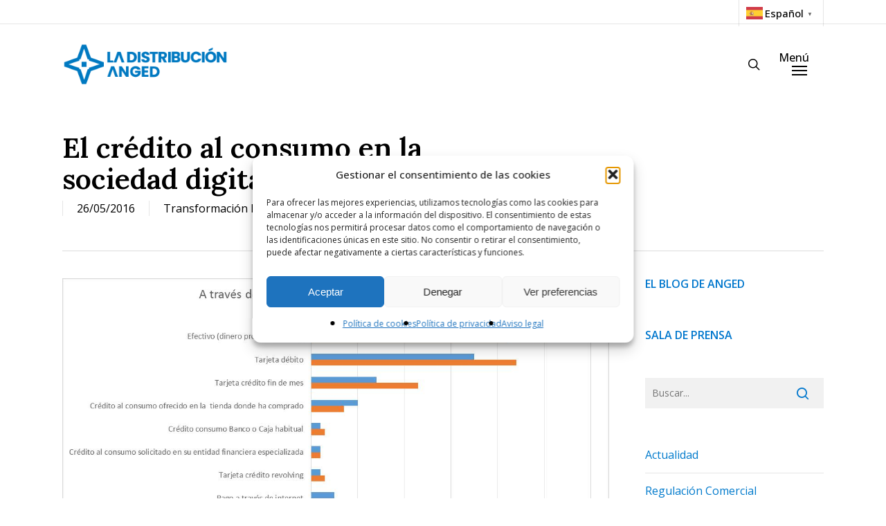

--- FILE ---
content_type: text/html; charset=UTF-8
request_url: https://anged.es/blog/digital/credito-consumo-sociedad-digital/
body_size: 30447
content:
<!doctype html>
<html lang="es" class="no-js">
<head>
	<meta charset="UTF-8">
	<meta name="viewport" content="width=device-width, initial-scale=1, maximum-scale=1, user-scalable=0" /><meta name='robots' content='index, follow, max-image-preview:large, max-snippet:-1, max-video-preview:-1' />

	<!-- This site is optimized with the Yoast SEO plugin v26.5 - https://yoast.com/wordpress/plugins/seo/ -->
	<title>El crédito al consumo en la sociedad digital - ANGED</title>
	<link rel="canonical" href="https://anged.es/blog/digital/credito-consumo-sociedad-digital/" />
	<meta name="author" content="ANGED" />
	<meta name="twitter:label1" content="Escrito por" />
	<meta name="twitter:data1" content="ANGED" />
	<meta name="twitter:label2" content="Tiempo de lectura" />
	<meta name="twitter:data2" content="3 minutos" />
	<script type="application/ld+json" class="yoast-schema-graph">{"@context":"https://schema.org","@graph":[{"@type":"Article","@id":"https://anged.es/blog/digital/credito-consumo-sociedad-digital/#article","isPartOf":{"@id":"https://anged.es/blog/digital/credito-consumo-sociedad-digital/"},"author":{"name":"ANGED","@id":"https://anged.es/#/schema/person/59a1830782de84cb53e6b8101624c608"},"headline":"El crédito al consumo en la sociedad digital","datePublished":"2016-05-26T16:40:57+00:00","dateModified":"2023-06-20T08:33:49+00:00","mainEntityOfPage":{"@id":"https://anged.es/blog/digital/credito-consumo-sociedad-digital/"},"wordCount":487,"commentCount":0,"publisher":{"@id":"https://anged.es/#organization"},"image":{"@id":"https://anged.es/blog/digital/credito-consumo-sociedad-digital/#primaryimage"},"thumbnailUrl":"https://www.anged.es/wp-content/uploads/2016/05/formas-de-pago.jpg","keywords":["comercio minorista","consumo","distribución comercial","ecommerce","tendencias"],"articleSection":["Transformación Digital"],"inLanguage":"es","potentialAction":[{"@type":"CommentAction","name":"Comment","target":["https://anged.es/blog/digital/credito-consumo-sociedad-digital/#respond"]}]},{"@type":"WebPage","@id":"https://anged.es/blog/digital/credito-consumo-sociedad-digital/","url":"https://anged.es/blog/digital/credito-consumo-sociedad-digital/","name":"El crédito al consumo en la sociedad digital - ANGED","isPartOf":{"@id":"https://anged.es/#website"},"primaryImageOfPage":{"@id":"https://anged.es/blog/digital/credito-consumo-sociedad-digital/#primaryimage"},"image":{"@id":"https://anged.es/blog/digital/credito-consumo-sociedad-digital/#primaryimage"},"thumbnailUrl":"https://www.anged.es/wp-content/uploads/2016/05/formas-de-pago.jpg","datePublished":"2016-05-26T16:40:57+00:00","dateModified":"2023-06-20T08:33:49+00:00","breadcrumb":{"@id":"https://anged.es/blog/digital/credito-consumo-sociedad-digital/#breadcrumb"},"inLanguage":"es","potentialAction":[{"@type":"ReadAction","target":["https://anged.es/blog/digital/credito-consumo-sociedad-digital/"]}]},{"@type":"ImageObject","inLanguage":"es","@id":"https://anged.es/blog/digital/credito-consumo-sociedad-digital/#primaryimage","url":"https://www.anged.es/wp-content/uploads/2016/05/formas-de-pago.jpg","contentUrl":"https://www.anged.es/wp-content/uploads/2016/05/formas-de-pago.jpg"},{"@type":"BreadcrumbList","@id":"https://anged.es/blog/digital/credito-consumo-sociedad-digital/#breadcrumb","itemListElement":[{"@type":"ListItem","position":1,"name":"Portada","item":"https://anged.es/"},{"@type":"ListItem","position":2,"name":"El crédito al consumo en la sociedad digital"}]},{"@type":"WebSite","@id":"https://anged.es/#website","url":"https://anged.es/","name":"ANGED","description":"Asociación Nacional de Grandes Empresas de Distribución","publisher":{"@id":"https://anged.es/#organization"},"alternateName":"Asociación Nacional Grandes de Empresas de Distribución","potentialAction":[{"@type":"SearchAction","target":{"@type":"EntryPoint","urlTemplate":"https://anged.es/?s={search_term_string}"},"query-input":{"@type":"PropertyValueSpecification","valueRequired":true,"valueName":"search_term_string"}}],"inLanguage":"es"},{"@type":"Organization","@id":"https://anged.es/#organization","name":"ANGED","alternateName":"Asociación Nacional Grandes de Empresas de Distribución","url":"https://anged.es/","logo":{"@type":"ImageObject","inLanguage":"es","@id":"https://anged.es/#/schema/logo/image/","url":"https://anged.es/wp-content/uploads/2023/07/logo-anged1x1.jpg","contentUrl":"https://anged.es/wp-content/uploads/2023/07/logo-anged1x1.jpg","width":696,"height":696,"caption":"ANGED"},"image":{"@id":"https://anged.es/#/schema/logo/image/"},"sameAs":["https://www.facebook.com/ANGEDRetail/","https://x.com/ANGED_es","https://www.linkedin.com/company/anged-asociación-nacional-de-grandes-empresas-de-distribución/","https://www.youtube.com/@anged1276"]},{"@type":"Person","@id":"https://anged.es/#/schema/person/59a1830782de84cb53e6b8101624c608","name":"ANGED","image":{"@type":"ImageObject","inLanguage":"es","@id":"https://anged.es/#/schema/person/image/","url":"https://secure.gravatar.com/avatar/825a547ea5e14ba1acada9bb8ce45ee883fc13e155e4befb6c9d4cd8ac9cbdfc?s=96&d=mm&r=g","contentUrl":"https://secure.gravatar.com/avatar/825a547ea5e14ba1acada9bb8ce45ee883fc13e155e4befb6c9d4cd8ac9cbdfc?s=96&d=mm&r=g","caption":"ANGED"},"url":"https://anged.es/author/admin-2/"}]}</script>
	<!-- / Yoast SEO plugin. -->


<!-- Hubbub v.1.36.3 https://morehubbub.com/ -->
<meta property="og:locale" content="es_ES" />
<meta property="og:type" content="article" />
<meta property="og:title" content="El crédito al consumo en la sociedad digital" />
<meta property="og:description" content="Forma de pago de bienes duraderos, CETELEM 2015 La Asociación Nacional de Establecimientos Financieros de Crédito (Asnef) presentó el pasado 12 de mayo el libro ‘El crédito al consumo y la sociedad digital&#039;. Nuestra directora" />
<meta property="og:url" content="https://anged.es/blog/digital/credito-consumo-sociedad-digital/" />
<meta property="og:site_name" content="ANGED" />
<meta property="og:updated_time" content="2023-06-20T09:33:49+00:00" />
<meta property="article:published_time" content="2016-05-26T18:40:57+00:00" />
<meta property="article:modified_time" content="2023-06-20T09:33:49+00:00" />
<meta name="twitter:card" content="summary_large_image" />
<meta name="twitter:title" content="El crédito al consumo en la sociedad digital" />
<meta name="twitter:description" content="Forma de pago de bienes duraderos, CETELEM 2015 La Asociación Nacional de Establecimientos Financieros de Crédito (Asnef) presentó el pasado 12 de mayo el libro ‘El crédito al consumo y la sociedad digital&#039;. Nuestra directora" />
<meta class="flipboard-article" content="Forma de pago de bienes duraderos, CETELEM 2015 La Asociación Nacional de Establecimientos Financieros de Crédito (Asnef) presentó el pasado 12 de mayo el libro ‘El crédito al consumo y la sociedad digital&#039;. Nuestra directora" />
<!-- Hubbub v.1.36.3 https://morehubbub.com/ -->
<link rel='dns-prefetch' href='//www.googletagmanager.com' />
<link rel='dns-prefetch' href='//fonts.googleapis.com' />
<link rel="alternate" type="application/rss+xml" title="ANGED &raquo; Feed" href="https://anged.es/feed/" />
<link rel="alternate" type="application/rss+xml" title="ANGED &raquo; Feed de los comentarios" href="https://anged.es/comments/feed/" />
<link rel="alternate" type="application/rss+xml" title="ANGED &raquo; Comentario El crédito al consumo en la sociedad digital del feed" href="https://anged.es/blog/digital/credito-consumo-sociedad-digital/feed/" />
<link rel="alternate" title="oEmbed (JSON)" type="application/json+oembed" href="https://anged.es/wp-json/oembed/1.0/embed?url=https%3A%2F%2Fanged.es%2Fblog%2Fdigital%2Fcredito-consumo-sociedad-digital%2F" />
<link rel="alternate" title="oEmbed (XML)" type="text/xml+oembed" href="https://anged.es/wp-json/oembed/1.0/embed?url=https%3A%2F%2Fanged.es%2Fblog%2Fdigital%2Fcredito-consumo-sociedad-digital%2F&#038;format=xml" />
<style id='wp-img-auto-sizes-contain-inline-css' type='text/css'>
img:is([sizes=auto i],[sizes^="auto," i]){contain-intrinsic-size:3000px 1500px}
/*# sourceURL=wp-img-auto-sizes-contain-inline-css */
</style>
<link rel='stylesheet' id='wpra-lightbox-css' href='https://anged.es/wp-content/plugins/wp-rss-aggregator/core/css/jquery-colorbox.css?ver=1.4.33' type='text/css' media='all' />
<style id='wp-emoji-styles-inline-css' type='text/css'>

	img.wp-smiley, img.emoji {
		display: inline !important;
		border: none !important;
		box-shadow: none !important;
		height: 1em !important;
		width: 1em !important;
		margin: 0 0.07em !important;
		vertical-align: -0.1em !important;
		background: none !important;
		padding: 0 !important;
	}
/*# sourceURL=wp-emoji-styles-inline-css */
</style>
<style id='wp-block-library-inline-css' type='text/css'>
:root{--wp-block-synced-color:#7a00df;--wp-block-synced-color--rgb:122,0,223;--wp-bound-block-color:var(--wp-block-synced-color);--wp-editor-canvas-background:#ddd;--wp-admin-theme-color:#007cba;--wp-admin-theme-color--rgb:0,124,186;--wp-admin-theme-color-darker-10:#006ba1;--wp-admin-theme-color-darker-10--rgb:0,107,160.5;--wp-admin-theme-color-darker-20:#005a87;--wp-admin-theme-color-darker-20--rgb:0,90,135;--wp-admin-border-width-focus:2px}@media (min-resolution:192dpi){:root{--wp-admin-border-width-focus:1.5px}}.wp-element-button{cursor:pointer}:root .has-very-light-gray-background-color{background-color:#eee}:root .has-very-dark-gray-background-color{background-color:#313131}:root .has-very-light-gray-color{color:#eee}:root .has-very-dark-gray-color{color:#313131}:root .has-vivid-green-cyan-to-vivid-cyan-blue-gradient-background{background:linear-gradient(135deg,#00d084,#0693e3)}:root .has-purple-crush-gradient-background{background:linear-gradient(135deg,#34e2e4,#4721fb 50%,#ab1dfe)}:root .has-hazy-dawn-gradient-background{background:linear-gradient(135deg,#faaca8,#dad0ec)}:root .has-subdued-olive-gradient-background{background:linear-gradient(135deg,#fafae1,#67a671)}:root .has-atomic-cream-gradient-background{background:linear-gradient(135deg,#fdd79a,#004a59)}:root .has-nightshade-gradient-background{background:linear-gradient(135deg,#330968,#31cdcf)}:root .has-midnight-gradient-background{background:linear-gradient(135deg,#020381,#2874fc)}:root{--wp--preset--font-size--normal:16px;--wp--preset--font-size--huge:42px}.has-regular-font-size{font-size:1em}.has-larger-font-size{font-size:2.625em}.has-normal-font-size{font-size:var(--wp--preset--font-size--normal)}.has-huge-font-size{font-size:var(--wp--preset--font-size--huge)}.has-text-align-center{text-align:center}.has-text-align-left{text-align:left}.has-text-align-right{text-align:right}.has-fit-text{white-space:nowrap!important}#end-resizable-editor-section{display:none}.aligncenter{clear:both}.items-justified-left{justify-content:flex-start}.items-justified-center{justify-content:center}.items-justified-right{justify-content:flex-end}.items-justified-space-between{justify-content:space-between}.screen-reader-text{border:0;clip-path:inset(50%);height:1px;margin:-1px;overflow:hidden;padding:0;position:absolute;width:1px;word-wrap:normal!important}.screen-reader-text:focus{background-color:#ddd;clip-path:none;color:#444;display:block;font-size:1em;height:auto;left:5px;line-height:normal;padding:15px 23px 14px;text-decoration:none;top:5px;width:auto;z-index:100000}html :where(.has-border-color){border-style:solid}html :where([style*=border-top-color]){border-top-style:solid}html :where([style*=border-right-color]){border-right-style:solid}html :where([style*=border-bottom-color]){border-bottom-style:solid}html :where([style*=border-left-color]){border-left-style:solid}html :where([style*=border-width]){border-style:solid}html :where([style*=border-top-width]){border-top-style:solid}html :where([style*=border-right-width]){border-right-style:solid}html :where([style*=border-bottom-width]){border-bottom-style:solid}html :where([style*=border-left-width]){border-left-style:solid}html :where(img[class*=wp-image-]){height:auto;max-width:100%}:where(figure){margin:0 0 1em}html :where(.is-position-sticky){--wp-admin--admin-bar--position-offset:var(--wp-admin--admin-bar--height,0px)}@media screen and (max-width:600px){html :where(.is-position-sticky){--wp-admin--admin-bar--position-offset:0px}}

/*# sourceURL=wp-block-library-inline-css */
</style><style id='global-styles-inline-css' type='text/css'>
:root{--wp--preset--aspect-ratio--square: 1;--wp--preset--aspect-ratio--4-3: 4/3;--wp--preset--aspect-ratio--3-4: 3/4;--wp--preset--aspect-ratio--3-2: 3/2;--wp--preset--aspect-ratio--2-3: 2/3;--wp--preset--aspect-ratio--16-9: 16/9;--wp--preset--aspect-ratio--9-16: 9/16;--wp--preset--color--black: #000000;--wp--preset--color--cyan-bluish-gray: #abb8c3;--wp--preset--color--white: #ffffff;--wp--preset--color--pale-pink: #f78da7;--wp--preset--color--vivid-red: #cf2e2e;--wp--preset--color--luminous-vivid-orange: #ff6900;--wp--preset--color--luminous-vivid-amber: #fcb900;--wp--preset--color--light-green-cyan: #7bdcb5;--wp--preset--color--vivid-green-cyan: #00d084;--wp--preset--color--pale-cyan-blue: #8ed1fc;--wp--preset--color--vivid-cyan-blue: #0693e3;--wp--preset--color--vivid-purple: #9b51e0;--wp--preset--gradient--vivid-cyan-blue-to-vivid-purple: linear-gradient(135deg,rgb(6,147,227) 0%,rgb(155,81,224) 100%);--wp--preset--gradient--light-green-cyan-to-vivid-green-cyan: linear-gradient(135deg,rgb(122,220,180) 0%,rgb(0,208,130) 100%);--wp--preset--gradient--luminous-vivid-amber-to-luminous-vivid-orange: linear-gradient(135deg,rgb(252,185,0) 0%,rgb(255,105,0) 100%);--wp--preset--gradient--luminous-vivid-orange-to-vivid-red: linear-gradient(135deg,rgb(255,105,0) 0%,rgb(207,46,46) 100%);--wp--preset--gradient--very-light-gray-to-cyan-bluish-gray: linear-gradient(135deg,rgb(238,238,238) 0%,rgb(169,184,195) 100%);--wp--preset--gradient--cool-to-warm-spectrum: linear-gradient(135deg,rgb(74,234,220) 0%,rgb(151,120,209) 20%,rgb(207,42,186) 40%,rgb(238,44,130) 60%,rgb(251,105,98) 80%,rgb(254,248,76) 100%);--wp--preset--gradient--blush-light-purple: linear-gradient(135deg,rgb(255,206,236) 0%,rgb(152,150,240) 100%);--wp--preset--gradient--blush-bordeaux: linear-gradient(135deg,rgb(254,205,165) 0%,rgb(254,45,45) 50%,rgb(107,0,62) 100%);--wp--preset--gradient--luminous-dusk: linear-gradient(135deg,rgb(255,203,112) 0%,rgb(199,81,192) 50%,rgb(65,88,208) 100%);--wp--preset--gradient--pale-ocean: linear-gradient(135deg,rgb(255,245,203) 0%,rgb(182,227,212) 50%,rgb(51,167,181) 100%);--wp--preset--gradient--electric-grass: linear-gradient(135deg,rgb(202,248,128) 0%,rgb(113,206,126) 100%);--wp--preset--gradient--midnight: linear-gradient(135deg,rgb(2,3,129) 0%,rgb(40,116,252) 100%);--wp--preset--font-size--small: 13px;--wp--preset--font-size--medium: 20px;--wp--preset--font-size--large: 36px;--wp--preset--font-size--x-large: 42px;--wp--preset--spacing--20: 0.44rem;--wp--preset--spacing--30: 0.67rem;--wp--preset--spacing--40: 1rem;--wp--preset--spacing--50: 1.5rem;--wp--preset--spacing--60: 2.25rem;--wp--preset--spacing--70: 3.38rem;--wp--preset--spacing--80: 5.06rem;--wp--preset--shadow--natural: 6px 6px 9px rgba(0, 0, 0, 0.2);--wp--preset--shadow--deep: 12px 12px 50px rgba(0, 0, 0, 0.4);--wp--preset--shadow--sharp: 6px 6px 0px rgba(0, 0, 0, 0.2);--wp--preset--shadow--outlined: 6px 6px 0px -3px rgb(255, 255, 255), 6px 6px rgb(0, 0, 0);--wp--preset--shadow--crisp: 6px 6px 0px rgb(0, 0, 0);}:root { --wp--style--global--content-size: 1300px;--wp--style--global--wide-size: 1300px; }:where(body) { margin: 0; }.wp-site-blocks > .alignleft { float: left; margin-right: 2em; }.wp-site-blocks > .alignright { float: right; margin-left: 2em; }.wp-site-blocks > .aligncenter { justify-content: center; margin-left: auto; margin-right: auto; }:where(.is-layout-flex){gap: 0.5em;}:where(.is-layout-grid){gap: 0.5em;}.is-layout-flow > .alignleft{float: left;margin-inline-start: 0;margin-inline-end: 2em;}.is-layout-flow > .alignright{float: right;margin-inline-start: 2em;margin-inline-end: 0;}.is-layout-flow > .aligncenter{margin-left: auto !important;margin-right: auto !important;}.is-layout-constrained > .alignleft{float: left;margin-inline-start: 0;margin-inline-end: 2em;}.is-layout-constrained > .alignright{float: right;margin-inline-start: 2em;margin-inline-end: 0;}.is-layout-constrained > .aligncenter{margin-left: auto !important;margin-right: auto !important;}.is-layout-constrained > :where(:not(.alignleft):not(.alignright):not(.alignfull)){max-width: var(--wp--style--global--content-size);margin-left: auto !important;margin-right: auto !important;}.is-layout-constrained > .alignwide{max-width: var(--wp--style--global--wide-size);}body .is-layout-flex{display: flex;}.is-layout-flex{flex-wrap: wrap;align-items: center;}.is-layout-flex > :is(*, div){margin: 0;}body .is-layout-grid{display: grid;}.is-layout-grid > :is(*, div){margin: 0;}body{padding-top: 0px;padding-right: 0px;padding-bottom: 0px;padding-left: 0px;}:root :where(.wp-element-button, .wp-block-button__link){background-color: #32373c;border-width: 0;color: #fff;font-family: inherit;font-size: inherit;font-style: inherit;font-weight: inherit;letter-spacing: inherit;line-height: inherit;padding-top: calc(0.667em + 2px);padding-right: calc(1.333em + 2px);padding-bottom: calc(0.667em + 2px);padding-left: calc(1.333em + 2px);text-decoration: none;text-transform: inherit;}.has-black-color{color: var(--wp--preset--color--black) !important;}.has-cyan-bluish-gray-color{color: var(--wp--preset--color--cyan-bluish-gray) !important;}.has-white-color{color: var(--wp--preset--color--white) !important;}.has-pale-pink-color{color: var(--wp--preset--color--pale-pink) !important;}.has-vivid-red-color{color: var(--wp--preset--color--vivid-red) !important;}.has-luminous-vivid-orange-color{color: var(--wp--preset--color--luminous-vivid-orange) !important;}.has-luminous-vivid-amber-color{color: var(--wp--preset--color--luminous-vivid-amber) !important;}.has-light-green-cyan-color{color: var(--wp--preset--color--light-green-cyan) !important;}.has-vivid-green-cyan-color{color: var(--wp--preset--color--vivid-green-cyan) !important;}.has-pale-cyan-blue-color{color: var(--wp--preset--color--pale-cyan-blue) !important;}.has-vivid-cyan-blue-color{color: var(--wp--preset--color--vivid-cyan-blue) !important;}.has-vivid-purple-color{color: var(--wp--preset--color--vivid-purple) !important;}.has-black-background-color{background-color: var(--wp--preset--color--black) !important;}.has-cyan-bluish-gray-background-color{background-color: var(--wp--preset--color--cyan-bluish-gray) !important;}.has-white-background-color{background-color: var(--wp--preset--color--white) !important;}.has-pale-pink-background-color{background-color: var(--wp--preset--color--pale-pink) !important;}.has-vivid-red-background-color{background-color: var(--wp--preset--color--vivid-red) !important;}.has-luminous-vivid-orange-background-color{background-color: var(--wp--preset--color--luminous-vivid-orange) !important;}.has-luminous-vivid-amber-background-color{background-color: var(--wp--preset--color--luminous-vivid-amber) !important;}.has-light-green-cyan-background-color{background-color: var(--wp--preset--color--light-green-cyan) !important;}.has-vivid-green-cyan-background-color{background-color: var(--wp--preset--color--vivid-green-cyan) !important;}.has-pale-cyan-blue-background-color{background-color: var(--wp--preset--color--pale-cyan-blue) !important;}.has-vivid-cyan-blue-background-color{background-color: var(--wp--preset--color--vivid-cyan-blue) !important;}.has-vivid-purple-background-color{background-color: var(--wp--preset--color--vivid-purple) !important;}.has-black-border-color{border-color: var(--wp--preset--color--black) !important;}.has-cyan-bluish-gray-border-color{border-color: var(--wp--preset--color--cyan-bluish-gray) !important;}.has-white-border-color{border-color: var(--wp--preset--color--white) !important;}.has-pale-pink-border-color{border-color: var(--wp--preset--color--pale-pink) !important;}.has-vivid-red-border-color{border-color: var(--wp--preset--color--vivid-red) !important;}.has-luminous-vivid-orange-border-color{border-color: var(--wp--preset--color--luminous-vivid-orange) !important;}.has-luminous-vivid-amber-border-color{border-color: var(--wp--preset--color--luminous-vivid-amber) !important;}.has-light-green-cyan-border-color{border-color: var(--wp--preset--color--light-green-cyan) !important;}.has-vivid-green-cyan-border-color{border-color: var(--wp--preset--color--vivid-green-cyan) !important;}.has-pale-cyan-blue-border-color{border-color: var(--wp--preset--color--pale-cyan-blue) !important;}.has-vivid-cyan-blue-border-color{border-color: var(--wp--preset--color--vivid-cyan-blue) !important;}.has-vivid-purple-border-color{border-color: var(--wp--preset--color--vivid-purple) !important;}.has-vivid-cyan-blue-to-vivid-purple-gradient-background{background: var(--wp--preset--gradient--vivid-cyan-blue-to-vivid-purple) !important;}.has-light-green-cyan-to-vivid-green-cyan-gradient-background{background: var(--wp--preset--gradient--light-green-cyan-to-vivid-green-cyan) !important;}.has-luminous-vivid-amber-to-luminous-vivid-orange-gradient-background{background: var(--wp--preset--gradient--luminous-vivid-amber-to-luminous-vivid-orange) !important;}.has-luminous-vivid-orange-to-vivid-red-gradient-background{background: var(--wp--preset--gradient--luminous-vivid-orange-to-vivid-red) !important;}.has-very-light-gray-to-cyan-bluish-gray-gradient-background{background: var(--wp--preset--gradient--very-light-gray-to-cyan-bluish-gray) !important;}.has-cool-to-warm-spectrum-gradient-background{background: var(--wp--preset--gradient--cool-to-warm-spectrum) !important;}.has-blush-light-purple-gradient-background{background: var(--wp--preset--gradient--blush-light-purple) !important;}.has-blush-bordeaux-gradient-background{background: var(--wp--preset--gradient--blush-bordeaux) !important;}.has-luminous-dusk-gradient-background{background: var(--wp--preset--gradient--luminous-dusk) !important;}.has-pale-ocean-gradient-background{background: var(--wp--preset--gradient--pale-ocean) !important;}.has-electric-grass-gradient-background{background: var(--wp--preset--gradient--electric-grass) !important;}.has-midnight-gradient-background{background: var(--wp--preset--gradient--midnight) !important;}.has-small-font-size{font-size: var(--wp--preset--font-size--small) !important;}.has-medium-font-size{font-size: var(--wp--preset--font-size--medium) !important;}.has-large-font-size{font-size: var(--wp--preset--font-size--large) !important;}.has-x-large-font-size{font-size: var(--wp--preset--font-size--x-large) !important;}
/*# sourceURL=global-styles-inline-css */
</style>

<link rel='stylesheet' id='contact-form-7-css' href='https://anged.es/wp-content/plugins/contact-form-7/includes/css/styles.css?ver=6.1.4' type='text/css' media='all' />
<link rel='stylesheet' id='ctf_styles-css' href='https://anged.es/wp-content/plugins/custom-twitter-feeds-pro/css/ctf-styles.min.css?ver=2.5.0' type='text/css' media='all' />
<link rel='stylesheet' id='cmplz-general-css' href='https://anged.es/wp-content/plugins/complianz-gdpr/assets/css/cookieblocker.min.css?ver=1765942099' type='text/css' media='all' />
<link rel='stylesheet' id='font-awesome-css' href='https://anged.es/wp-content/themes/salient/css/font-awesome-legacy.min.css?ver=4.7.1' type='text/css' media='all' />
<link rel='stylesheet' id='salient-grid-system-css' href='https://anged.es/wp-content/themes/salient/css/build/grid-system.css?ver=18.0.1' type='text/css' media='all' />
<link rel='stylesheet' id='main-styles-css' href='https://anged.es/wp-content/themes/salient/css/build/style.css?ver=18.0.1' type='text/css' media='all' />
<link rel='stylesheet' id='nectar-header-layout-centered-menu-under-logo-css' href='https://anged.es/wp-content/themes/salient/css/build/header/header-layout-centered-menu-under-logo.css?ver=18.0.1' type='text/css' media='all' />
<link rel='stylesheet' id='nectar-header-secondary-nav-css' href='https://anged.es/wp-content/themes/salient/css/build/header/header-secondary-nav.css?ver=18.0.1' type='text/css' media='all' />
<link rel='stylesheet' id='nectar-single-styles-css' href='https://anged.es/wp-content/themes/salient/css/build/single.css?ver=18.0.1' type='text/css' media='all' />
<link rel='stylesheet' id='nectar-element-recent-posts-css' href='https://anged.es/wp-content/themes/salient/css/build/elements/element-recent-posts.css?ver=18.0.1' type='text/css' media='all' />
<link rel='stylesheet' id='nectar-cf7-css' href='https://anged.es/wp-content/themes/salient/css/build/third-party/cf7.css?ver=18.0.1' type='text/css' media='all' />
<link rel='stylesheet' id='nectar-brands-css' href='https://anged.es/wp-content/themes/salient/css/nectar-brands.css?ver=18.0.1' type='text/css' media='all' />
<link rel='stylesheet' id='nectar_default_font_open_sans-css' href='https://fonts.googleapis.com/css?family=Open+Sans%3A300%2C400%2C600%2C700&#038;subset=latin%2Clatin-ext' type='text/css' media='all' />
<link rel='stylesheet' id='nectar-blog-masonry-core-css' href='https://anged.es/wp-content/themes/salient/css/build/blog/masonry-core.css?ver=18.0.1' type='text/css' media='all' />
<link rel='stylesheet' id='nectar-blog-masonry-classic-enhanced-css' href='https://anged.es/wp-content/themes/salient/css/build/blog/masonry-classic-enhanced.css?ver=18.0.1' type='text/css' media='all' />
<link rel='stylesheet' id='responsive-css' href='https://anged.es/wp-content/themes/salient/css/build/responsive.css?ver=18.0.1' type='text/css' media='all' />
<link rel='stylesheet' id='skin-original-css' href='https://anged.es/wp-content/themes/salient/css/build/skin-original.css?ver=18.0.1' type='text/css' media='all' />
<link rel='stylesheet' id='salient-wp-menu-dynamic-css' href='https://anged.es/wp-content/uploads/salient/menu-dynamic.css?ver=40781' type='text/css' media='all' />
<link rel='stylesheet' id='dpsp-frontend-style-pro-css' href='https://anged.es/wp-content/plugins/social-pug/assets/dist/style-frontend-pro.css?ver=1.36.3' type='text/css' media='all' />
<style id='dpsp-frontend-style-pro-inline-css' type='text/css'>

				@media screen and ( max-width : 720px ) {
					.dpsp-content-wrapper.dpsp-hide-on-mobile,
					.dpsp-share-text.dpsp-hide-on-mobile {
						display: none;
					}
					.dpsp-has-spacing .dpsp-networks-btns-wrapper li {
						margin:0 2% 10px 0;
					}
					.dpsp-network-btn.dpsp-has-label:not(.dpsp-has-count) {
						max-height: 40px;
						padding: 0;
						justify-content: center;
					}
					.dpsp-content-wrapper.dpsp-size-small .dpsp-network-btn.dpsp-has-label:not(.dpsp-has-count){
						max-height: 32px;
					}
					.dpsp-content-wrapper.dpsp-size-large .dpsp-network-btn.dpsp-has-label:not(.dpsp-has-count){
						max-height: 46px;
					}
				}
			
/*# sourceURL=dpsp-frontend-style-pro-inline-css */
</style>
<style id='wcw-inlinecss-inline-css' type='text/css'>
 .widget_wpcategorieswidget ul.children{display:none;} .widget_wp_categories_widget{background:#fff; position:relative;}.widget_wp_categories_widget h2,.widget_wpcategorieswidget h2{color:#4a5f6d;font-size:20px;font-weight:400;margin:0 0 25px;line-height:24px;text-transform:uppercase}.widget_wp_categories_widget ul li,.widget_wpcategorieswidget ul li{font-size: 16px; margin: 0px; border-bottom: 1px dashed #f0f0f0; position: relative; list-style-type: none; line-height: 35px;}.widget_wp_categories_widget ul li:last-child,.widget_wpcategorieswidget ul li:last-child{border:none;}.widget_wp_categories_widget ul li a,.widget_wpcategorieswidget ul li a{display:inline-block;color:#007acc;transition:all .5s ease;-webkit-transition:all .5s ease;-ms-transition:all .5s ease;-moz-transition:all .5s ease;text-decoration:none;}.widget_wp_categories_widget ul li a:hover,.widget_wp_categories_widget ul li.active-cat a,.widget_wp_categories_widget ul li.active-cat span.post-count,.widget_wpcategorieswidget ul li a:hover,.widget_wpcategorieswidget ul li.active-cat a,.widget_wpcategorieswidget ul li.active-cat span.post-count{color:#ee546c}.widget_wp_categories_widget ul li span.post-count,.widget_wpcategorieswidget ul li span.post-count{height: 30px; min-width: 35px; text-align: center; background: #fff; color: #605f5f; border-radius: 5px; box-shadow: inset 2px 1px 3px rgba(0, 122, 204,.1); top: 0px; float: right; margin-top: 2px;}li.cat-item.cat-have-child > span.post-count{float:inherit;}li.cat-item.cat-item-7.cat-have-child { background: #f8f9fa; }li.cat-item.cat-have-child > span.post-count:before { content: "("; }li.cat-item.cat-have-child > span.post-count:after { content: ")"; }.cat-have-child.open-m-menu ul.children li { border-top: 1px solid #d8d8d8;border-bottom:none;}li.cat-item.cat-have-child:after{ position: absolute; right: 8px; top: 8px; background-image: url([data-uri]); content: ""; width: 18px; height: 18px;transform: rotate(270deg);}ul.children li.cat-item.cat-have-child:after{content:"";background-image: none;}.cat-have-child ul.children {display: none; z-index: 9; width: auto; position: relative; margin: 0px; padding: 0px; margin-top: 0px; padding-top: 10px; padding-bottom: 10px; list-style: none; text-align: left; background:  #f8f9fa; padding-left: 5px;}.widget_wp_categories_widget ul li ul.children li,.widget_wpcategorieswidget ul li ul.children li { border-bottom: 1px solid #fff; padding-right: 5px; }.cat-have-child.open-m-menu ul.children{display:block;}li.cat-item.cat-have-child.open-m-menu:after{transform: rotate(0deg);}.widget_wp_categories_widget > li.product_cat,.widget_wpcategorieswidget > li.product_cat {list-style: none;}.widget_wp_categories_widget > ul,.widget_wpcategorieswidget > ul {padding: 0px;}.widget_wp_categories_widget > ul li ul ,.widget_wpcategorieswidget > ul li ul {padding-left: 15px;} .wcwpro-list{padding: 0 15px;}
/*# sourceURL=wcw-inlinecss-inline-css */
</style>
<link rel='stylesheet' id='dynamic-css-css' href='https://anged.es/wp-content/uploads/salient/salient-dynamic-styles.css?ver=75836' type='text/css' media='all' />
<style id='dynamic-css-inline-css' type='text/css'>
@media only screen and (min-width:1000px){body #ajax-content-wrap.no-scroll{min-height:calc(100vh - 190px);height:calc(100vh - 190px)!important;}}@media only screen and (min-width:1000px){#page-header-wrap.fullscreen-header,#page-header-wrap.fullscreen-header #page-header-bg,html:not(.nectar-box-roll-loaded) .nectar-box-roll > #page-header-bg.fullscreen-header,.nectar_fullscreen_zoom_recent_projects,#nectar_fullscreen_rows:not(.afterLoaded) > div{height:calc(100vh - 189px);}.wpb_row.vc_row-o-full-height.top-level,.wpb_row.vc_row-o-full-height.top-level > .col.span_12{min-height:calc(100vh - 189px);}html:not(.nectar-box-roll-loaded) .nectar-box-roll > #page-header-bg.fullscreen-header{top:190px;}.nectar-slider-wrap[data-fullscreen="true"]:not(.loaded),.nectar-slider-wrap[data-fullscreen="true"]:not(.loaded) .swiper-container{height:calc(100vh - 188px)!important;}.admin-bar .nectar-slider-wrap[data-fullscreen="true"]:not(.loaded),.admin-bar .nectar-slider-wrap[data-fullscreen="true"]:not(.loaded) .swiper-container{height:calc(100vh - 188px - 32px)!important;}}.admin-bar[class*="page-template-template-no-header"] .wpb_row.vc_row-o-full-height.top-level,.admin-bar[class*="page-template-template-no-header"] .wpb_row.vc_row-o-full-height.top-level > .col.span_12{min-height:calc(100vh - 32px);}body[class*="page-template-template-no-header"] .wpb_row.vc_row-o-full-height.top-level,body[class*="page-template-template-no-header"] .wpb_row.vc_row-o-full-height.top-level > .col.span_12{min-height:100vh;}@media only screen and (max-width:999px){.using-mobile-browser #nectar_fullscreen_rows:not(.afterLoaded):not([data-mobile-disable="on"]) > div{height:calc(100vh - 100px);}.using-mobile-browser .wpb_row.vc_row-o-full-height.top-level,.using-mobile-browser .wpb_row.vc_row-o-full-height.top-level > .col.span_12,[data-permanent-transparent="1"].using-mobile-browser .wpb_row.vc_row-o-full-height.top-level,[data-permanent-transparent="1"].using-mobile-browser .wpb_row.vc_row-o-full-height.top-level > .col.span_12{min-height:calc(100vh - 100px);}html:not(.nectar-box-roll-loaded) .nectar-box-roll > #page-header-bg.fullscreen-header,.nectar_fullscreen_zoom_recent_projects,.nectar-slider-wrap[data-fullscreen="true"]:not(.loaded),.nectar-slider-wrap[data-fullscreen="true"]:not(.loaded) .swiper-container,#nectar_fullscreen_rows:not(.afterLoaded):not([data-mobile-disable="on"]) > div{height:calc(100vh - 47px);}.wpb_row.vc_row-o-full-height.top-level,.wpb_row.vc_row-o-full-height.top-level > .col.span_12{min-height:calc(100vh - 47px);}body[data-transparent-header="false"] #ajax-content-wrap.no-scroll{min-height:calc(100vh - 47px);height:calc(100vh - 47px);}}body .container-wrap .wpb_row[data-column-margin="none"]:not(.full-width-section):not(.full-width-content),html body .wpb_row[data-column-margin="none"]:not(.full-width-section):not(.full-width-content){margin-bottom:0;}body .container-wrap .vc_row-fluid[data-column-margin="none"] > .span_12,html body .vc_row-fluid[data-column-margin="none"] > .span_12,body .container-wrap .vc_row-fluid[data-column-margin="none"] .full-page-inner > .container > .span_12,body .container-wrap .vc_row-fluid[data-column-margin="none"] .full-page-inner > .span_12{margin-left:0;margin-right:0;}body .container-wrap .vc_row-fluid[data-column-margin="none"] .wpb_column:not(.child_column),body .container-wrap .inner_row[data-column-margin="none"] .child_column,html body .vc_row-fluid[data-column-margin="none"] .wpb_column:not(.child_column),html body .inner_row[data-column-margin="none"] .child_column{padding-left:0;padding-right:0;}@media only screen and (max-width:999px){body .vc_row-fluid:not(.full-width-content) > .span_12 .vc_col-sm-2:not(:last-child):not([class*="vc_col-xs-"]){margin-bottom:25px;}}@media only screen and (min-width :691px) and (max-width :999px){body .vc_col-sm-2{width:31.2%;margin-left:3.1%;}body .full-width-content .vc_col-sm-2{width:33.3%;margin-left:0;}.vc_row-fluid .vc_col-sm-2[class*="vc_col-sm-"]:first-child:not([class*="offset"]),.vc_row-fluid .vc_col-sm-2[class*="vc_col-sm-"]:nth-child(3n+4):not([class*="offset"]){margin-left:0;}}@media only screen and (max-width :690px){body .vc_row-fluid .vc_col-sm-2:not([class*="vc_col-xs"]),body .vc_row-fluid.full-width-content .vc_col-sm-2:not([class*="vc_col-xs"]){width:50%;}.vc_row-fluid .vc_col-sm-2[class*="vc_col-sm-"]:first-child:not([class*="offset"]),.vc_row-fluid .vc_col-sm-2[class*="vc_col-sm-"]:nth-child(2n+3):not([class*="offset"]){margin-left:0;}}.screen-reader-text,.nectar-skip-to-content:not(:focus){border:0;clip:rect(1px,1px,1px,1px);clip-path:inset(50%);height:1px;margin:-1px;overflow:hidden;padding:0;position:absolute!important;width:1px;word-wrap:normal!important;}.row .col img:not([srcset]){width:auto;}.row .col img.img-with-animation.nectar-lazy:not([srcset]){width:100%;}
.img-with-aniamtion-wrap.mask_shape_circle.mask_size_contain> .inner { 
 display: inline-block;
 line-height: 1;
}
.img-with-aniamtion-wrap.mask_shape_circle {
  margin-bottom: 15px;
}
.img-with-aniamtion-wrap.mask_shape_circle .hover-wrap {
  margin-bottom: 0;
}

.nectar-post-grid .nectar-post-grid-item {
    top: auto !important;
    position: relative !important;
    left: auto !important;
}
.nectar-post-grid {
    height: auto !important;
}


/*Quitamos el captcha*/
.grecaptcha-badge { 
    visibility: hidden;
}
/*# sourceURL=dynamic-css-inline-css */
</style>
<link rel='stylesheet' id='salient-child-style-css' href='https://anged.es/wp-content/themes/salient-child/style.css?ver=18.0.1' type='text/css' media='all' />
<link rel='stylesheet' id='redux-google-fonts-salient_redux-css' href='https://fonts.googleapis.com/css?family=Open+Sans%3A500%2C400%2C700%2C600%2C500italic%7CLora%3A600%2C700&#038;ver=6.9' type='text/css' media='all' />
<script type="text/javascript" src="https://anged.es/wp-includes/js/jquery/jquery.min.js?ver=3.7.1" id="jquery-core-js"></script>
<script type="text/javascript" id="jquery-core-js-after">
/* <![CDATA[ */
jQuery(document).ready(function($){ jQuery('li.cat-item:has(ul.children)').addClass('cat-have-child'); jQuery('.cat-have-child').removeClass('open-m-menu');jQuery('li.cat-have-child > a').click(function(){window.location.href=jQuery(this).attr('href');return false;});jQuery('li.cat-have-child').click(function(){

		var li_parentdiv = jQuery(this).parent().parent().parent().attr('class');
			if(jQuery(this).hasClass('open-m-menu')){jQuery('.cat-have-child').removeClass('open-m-menu');}else{jQuery('.cat-have-child').removeClass('open-m-menu');jQuery(this).addClass('open-m-menu');}});});
//# sourceURL=jquery-core-js-after
/* ]]> */
</script>
<script type="text/javascript" src="https://anged.es/wp-includes/js/jquery/jquery-migrate.min.js?ver=3.4.1" id="jquery-migrate-js"></script>

<!-- Fragmento de código de la etiqueta de Google (gtag.js) añadida por Site Kit -->
<!-- Fragmento de código de Google Analytics añadido por Site Kit -->
<script type="text/javascript" src="https://www.googletagmanager.com/gtag/js?id=GT-PHGM2NW" id="google_gtagjs-js" async></script>
<script type="text/javascript" id="google_gtagjs-js-after">
/* <![CDATA[ */
window.dataLayer = window.dataLayer || [];function gtag(){dataLayer.push(arguments);}
gtag("set","linker",{"domains":["anged.es"]});
gtag("js", new Date());
gtag("set", "developer_id.dZTNiMT", true);
gtag("config", "GT-PHGM2NW");
//# sourceURL=google_gtagjs-js-after
/* ]]> */
</script>
<script></script><link rel="https://api.w.org/" href="https://anged.es/wp-json/" /><link rel="alternate" title="JSON" type="application/json" href="https://anged.es/wp-json/wp/v2/posts/1652" /><link rel="EditURI" type="application/rsd+xml" title="RSD" href="https://anged.es/xmlrpc.php?rsd" />
<meta name="generator" content="WordPress 6.9" />
<link rel='shortlink' href='https://anged.es/?p=1652' />
<meta name="generator" content="Site Kit by Google 1.170.0" />			<style>.cmplz-hidden {
					display: none !important;
				}</style><script type="text/javascript"> var root = document.getElementsByTagName( "html" )[0]; root.setAttribute( "class", "js" ); </script><meta name="hubbub-info" description="Hubbub 1.36.3"><meta name="generator" content="Powered by WPBakery Page Builder - drag and drop page builder for WordPress."/>
<!-- Pixel Code for https://overtracking.com/ -->
<script defer src="https://overtracking.com/p/cDNLjNUD94X6ORw9"></script>
<!-- END Pixel Code --><link rel="icon" href="https://anged.es/wp-content/uploads/2025/03/cropped-favicon_distribucion_anged-32x32.png" sizes="32x32" />
<link rel="icon" href="https://anged.es/wp-content/uploads/2025/03/cropped-favicon_distribucion_anged-192x192.png" sizes="192x192" />
<link rel="apple-touch-icon" href="https://anged.es/wp-content/uploads/2025/03/cropped-favicon_distribucion_anged-180x180.png" />
<meta name="msapplication-TileImage" content="https://anged.es/wp-content/uploads/2025/03/cropped-favicon_distribucion_anged-270x270.png" />
<noscript><style> .wpb_animate_when_almost_visible { opacity: 1; }</style></noscript><link rel='stylesheet' id='js_composer_front-css' href='https://anged.es/wp-content/themes/salient/css/build/plugins/js_composer.css?ver=18.0.1' type='text/css' media='all' />
<link data-pagespeed-no-defer data-nowprocket data-wpacu-skip data-no-optimize data-noptimize rel='stylesheet' id='main-styles-non-critical-css' href='https://anged.es/wp-content/themes/salient/css/build/style-non-critical.css?ver=18.0.1' type='text/css' media='all' />
<link data-pagespeed-no-defer data-nowprocket data-wpacu-skip data-no-optimize data-noptimize rel='stylesheet' id='fancyBox-css' href='https://anged.es/wp-content/themes/salient/css/build/plugins/jquery.fancybox.css?ver=3.3.1' type='text/css' media='all' />
<link data-pagespeed-no-defer data-nowprocket data-wpacu-skip data-no-optimize data-noptimize rel='stylesheet' id='nectar-ocm-core-css' href='https://anged.es/wp-content/themes/salient/css/build/off-canvas/core.css?ver=18.0.1' type='text/css' media='all' />
<link data-pagespeed-no-defer data-nowprocket data-wpacu-skip data-no-optimize data-noptimize rel='stylesheet' id='nectar-ocm-fullscreen-legacy-css' href='https://anged.es/wp-content/themes/salient/css/build/off-canvas/fullscreen-legacy.css?ver=18.0.1' type='text/css' media='all' />
</head><body data-rsssl=1 data-cmplz=1 class="wp-singular post-template-default single single-post postid-1652 single-format-standard wp-theme-salient wp-child-theme-salient-child nectar-auto-lightbox original wpb-js-composer js-comp-ver-8.6.1 vc_responsive" data-footer-reveal="false" data-footer-reveal-shadow="none" data-header-format="centered-menu-under-logo" data-body-border="off" data-boxed-style="" data-header-breakpoint="1480" data-dropdown-style="minimal" data-cae="easeOutCubic" data-cad="750" data-megamenu-width="contained" data-aie="none" data-ls="fancybox" data-apte="standard" data-hhun="0" data-fancy-form-rcs="default" data-form-style="default" data-form-submit="regular" data-is="minimal" data-button-style="default" data-user-account-button="false" data-flex-cols="true" data-col-gap="default" data-header-inherit-rc="false" data-header-search="true" data-animated-anchors="true" data-ajax-transitions="false" data-full-width-header="false" data-slide-out-widget-area="true" data-slide-out-widget-area-style="fullscreen-alt" data-user-set-ocm="off" data-loading-animation="none" data-bg-header="false" data-responsive="1" data-ext-responsive="true" data-ext-padding="90" data-header-resize="1" data-header-color="custom" data-transparent-header="false" data-cart="false" data-remove-m-parallax="" data-remove-m-video-bgs="" data-m-animate="0" data-force-header-trans-color="light" data-smooth-scrolling="0" data-permanent-transparent="false" >
	
	<script type="text/javascript">
	 (function(window, document) {

		document.documentElement.classList.remove("no-js");

		if(navigator.userAgent.match(/(Android|iPod|iPhone|iPad|BlackBerry|IEMobile|Opera Mini)/)) {
			document.body.className += " using-mobile-browser mobile ";
		}
		if(navigator.userAgent.match(/Mac/) && navigator.maxTouchPoints && navigator.maxTouchPoints > 2) {
			document.body.className += " using-ios-device ";
		}

		if( !("ontouchstart" in window) ) {

			var body = document.querySelector("body");
			var winW = window.innerWidth;
			var bodyW = body.clientWidth;

			if (winW > bodyW + 4) {
				body.setAttribute("style", "--scroll-bar-w: " + (winW - bodyW - 4) + "px");
			} else {
				body.setAttribute("style", "--scroll-bar-w: 0px");
			}
		}

	 })(window, document);
   </script><nav aria-label="Skip links" class="nectar-skip-to-content-wrap"><a href="#ajax-content-wrap" class="nectar-skip-to-content">Ir al contenido principal</a></nav>	
	<div id="header-space" data-secondary-header-display="full" data-header-mobile-fixed='1'></div> 
	
		<div id="header-outer" data-has-menu="true" data-has-buttons="yes" data-header-button_style="default" data-using-pr-menu="false" data-mobile-fixed="1" data-ptnm="false" data-lhe="default" data-user-set-bg="#ffffff" data-format="centered-menu-under-logo" data-permanent-transparent="false" data-megamenu-rt="0" data-remove-fixed="0" data-header-resize="1" data-cart="false" data-transparency-option="0" data-box-shadow="none" data-shrink-num="6" data-using-secondary="1" data-using-logo="1" data-logo-height="60" data-m-logo-height="24" data-padding="28" data-full-width="false" data-condense="false" >
		
	<div id="header-secondary-outer" class="centered-menu-under-logo" data-mobile="display_full" data-remove-fixed="0" data-lhe="default" data-secondary-text="false" data-full-width="false" data-mobile-fixed="1" data-permanent-transparent="false" >
		<div class="container">
			<nav aria-label="Secondary Navigation">
									<ul class="sf-menu">
						<li style="position:relative;" class="menu-item menu-item-gtranslate gt-menu-23896"></li>					</ul>
					
			</nav>
		</div>
	</div>


<div id="search-outer" class="nectar">
	<div id="search">
		<div class="container">
			 <div id="search-box">
				 <div class="inner-wrap">
					 <div class="col span_12">
						  <form role="search" action="https://anged.es/" method="GET">
															<input type="text" name="s"  value="Empieza a buscar..." aria-label="Buscar" data-placeholder="Empieza a buscar..." />
							
						
						<button aria-label="Buscar" class="search-box__button" type="submit">Buscar</button>						</form>
					</div><!--/span_12-->
				</div><!--/inner-wrap-->
			 </div><!--/search-box-->
			 <div id="close"><a href="#" role="button"><span class="screen-reader-text">Close Search</span>
				<span class="icon-salient-x" aria-hidden="true"></span>				 </a></div>
		 </div><!--/container-->
	</div><!--/search-->
</div><!--/search-outer-->

<header id="top" role="banner" aria-label="Main Menu">
		<div class="container">
		<div class="row">
			<div class="col span_3">
								<a id="logo" href="https://anged.es" data-supplied-ml-starting-dark="false" data-supplied-ml-starting="false" data-supplied-ml="false" >
					<img class="stnd skip-lazy default-logo dark-version" width="600" height="150" alt="ANGED" src="https://anged.es/wp-content/uploads/2025/03/logo_distribucion_anged_bg.png" srcset="https://anged.es/wp-content/uploads/2025/03/logo_distribucion_anged_bg.png 1x, https://anged.es/wp-content/uploads/2025/03/logo_distribucion_anged_bg.png 2x" />				</a>
							</div><!--/span_3-->

			<div class="col span_9 col_last">
									<div class="nectar-mobile-only mobile-header"><div class="inner"></div></div>
									<a class="mobile-search" href="#searchbox"><span class="nectar-icon icon-salient-search" aria-hidden="true"></span><span class="screen-reader-text">buscar</span></a>
														<div class="slide-out-widget-area-toggle mobile-icon fullscreen-alt" data-custom-color="false" data-icon-animation="simple-transform">
						<div> <a href="#slide-out-widget-area" role="button" aria-label="Menú" aria-expanded="false" class="closed using-label">
							<i class="label">Menú</i><span aria-hidden="true"> <i class="lines-button x2"> <i class="lines"></i> </i> </span>						</a></div>
					</div>
				
									<nav aria-label="Main Menu">
													<ul class="sf-menu">
								<li id="menu-item-215933" class="menu-item menu-item-type-custom menu-item-object-custom menu-item-has-children nectar-regular-menu-item sf-with-ul menu-item-215933"><a href="#" aria-haspopup="true" aria-expanded="false"><span class="menu-title-text">Sobre Anged</span><span class="sf-sub-indicator"><i class="fa fa-angle-down icon-in-menu" aria-hidden="true"></i></span></a>
<ul class="sub-menu">
	<li id="menu-item-225093" class="menu-item menu-item-type-post_type menu-item-object-page nectar-regular-menu-item menu-item-225093"><a href="https://anged.es/sobre-anged/organizacion/"><span class="menu-title-text">Organización</span></a></li>
	<li id="menu-item-225094" class="menu-item menu-item-type-post_type menu-item-object-page nectar-regular-menu-item menu-item-225094"><a href="https://anged.es/sobre-anged/transparencia/"><span class="menu-title-text">Transparencia</span></a></li>
</ul>
</li>
<li id="menu-item-215929" class="menu-item menu-item-type-custom menu-item-object-custom menu-item-has-children nectar-regular-menu-item sf-with-ul menu-item-215929"><a href="#" aria-haspopup="true" aria-expanded="false"><span class="menu-title-text">Nuestras empresas</span><span class="sf-sub-indicator"><i class="fa fa-angle-down icon-in-menu" aria-hidden="true"></i></span></a>
<ul class="sub-menu">
	<li id="menu-item-1309" class="menu-item menu-item-type-post_type menu-item-object-page nectar-regular-menu-item menu-item-1309"><a href="https://anged.es/nuestras-empresas/empresas-asociadas/"><span class="menu-title-text">Empresas asociadas y colaboradores</span></a></li>
	<li id="menu-item-225095" class="menu-item menu-item-type-post_type menu-item-object-page nectar-regular-menu-item menu-item-225095"><a href="https://anged.es/nuestras-empresas/aportacion-a-la-economia/"><span class="menu-title-text">Aportación a la Economía</span></a></li>
</ul>
</li>
<li id="menu-item-225934" class="menu-item menu-item-type-post_type menu-item-object-page menu-item-has-children nectar-regular-menu-item sf-with-ul menu-item-225934"><a href="https://anged.es/nuestro-compromiso/" aria-haspopup="true" aria-expanded="false"><span class="menu-title-text">Nuestro Compromiso</span><span class="sf-sub-indicator"><i class="fa fa-angle-down icon-in-menu" aria-hidden="true"></i></span></a>
<ul class="sub-menu">
	<li id="menu-item-225226" class="menu-item menu-item-type-post_type menu-item-object-page nectar-regular-menu-item menu-item-225226"><a href="https://anged.es/nuestro-compromiso/medio-ambiente/"><span class="menu-title-text">Medio ambiente</span></a></li>
	<li id="menu-item-225227" class="menu-item menu-item-type-post_type menu-item-object-page nectar-regular-menu-item menu-item-225227"><a href="https://anged.es/nuestro-compromiso/social/"><span class="menu-title-text">Social</span></a></li>
	<li id="menu-item-225228" class="menu-item menu-item-type-post_type menu-item-object-page nectar-regular-menu-item menu-item-225228"><a href="https://anged.es/nuestro-compromiso/gobierno-corporativo/"><span class="menu-title-text">Gobierno Corporativo</span></a></li>
</ul>
</li>
<li id="menu-item-225935" class="menu-item menu-item-type-post_type menu-item-object-page menu-item-has-children nectar-regular-menu-item sf-with-ul menu-item-225935"><a href="https://anged.es/el-sector/" aria-haspopup="true" aria-expanded="false"><span class="menu-title-text">El Sector</span><span class="sf-sub-indicator"><i class="fa fa-angle-down icon-in-menu" aria-hidden="true"></i></span></a>
<ul class="sub-menu">
	<li id="menu-item-227672" class="menu-item menu-item-type-post_type menu-item-object-page nectar-regular-menu-item menu-item-227672"><a href="https://anged.es/el-sector/observatorio/"><span class="menu-title-text">Observatorio</span></a></li>
	<li id="menu-item-225101" class="menu-item menu-item-type-post_type menu-item-object-page nectar-regular-menu-item menu-item-225101"><a href="https://anged.es/el-sector/barometro-del-comercio/"><span class="menu-title-text">Barómetro del Comercio</span></a></li>
	<li id="menu-item-227376" class="menu-item menu-item-type-post_type menu-item-object-page nectar-regular-menu-item menu-item-227376"><a href="https://anged.es/el-sector/talento/"><span class="menu-title-text">Talento en el Retail</span></a></li>
	<li id="menu-item-225159" class="menu-item menu-item-type-post_type menu-item-object-page nectar-regular-menu-item menu-item-225159"><a href="https://anged.es/el-sector/informe-anual-anged/"><span class="menu-title-text">Informe Económico del Comercio</span></a></li>
	<li id="menu-item-225160" class="menu-item menu-item-type-post_type menu-item-object-page nectar-regular-menu-item menu-item-225160"><a href="https://anged.es/el-sector/informe-de-sostenibilidad/"><span class="menu-title-text">Informe de Sostenibilidad</span></a></li>
</ul>
</li>
<li id="menu-item-225106" class="menu-item menu-item-type-post_type menu-item-object-page nectar-regular-menu-item menu-item-225106"><a href="https://anged.es/notas-de-prensa/"><span class="menu-title-text">Sala de Prensa</span></a></li>
<li id="menu-item-219530" class="menu-item menu-item-type-post_type menu-item-object-page nectar-regular-menu-item menu-item-219530"><a href="https://anged.es/elblogdeanged/"><span class="menu-title-text">Blog</span></a></li>
<li id="menu-item-225096" class="menu-item menu-item-type-post_type menu-item-object-page nectar-regular-menu-item menu-item-225096"><a href="https://anged.es/contacto/"><span class="menu-title-text">Contacto</span></a></li>
							</ul>
													<ul class="buttons sf-menu" data-user-set-ocm="off"><li id="search-btn"><div><a href="#searchbox"><span class="icon-salient-search" aria-hidden="true"></span><span class="screen-reader-text">buscar</span></a></div> </li></ul>
						
					</nav>

					
				</div><!--/span_9-->

				
			</div><!--/row-->
					</div><!--/container-->
	</header>		
	</div>
		<div id="ajax-content-wrap">


<div class="container-wrap" data-midnight="dark" data-remove-post-date="0" data-remove-post-author="1" data-remove-post-comment-number="1">
	<div class="container main-content" role="main">

		
	  <div class="row heading-title hentry" data-header-style="default">
		<div class="col span_12 section-title blog-title">
										  <h1 class="entry-title">El crédito al consumo en la sociedad digital</h1>

						<div id="single-below-header" data-hide-on-mobile="false">
				<span class="meta-author vcard author"><span class="fn"><span class="author-leading">Por</span> <a href="https://anged.es/author/admin-2/" title="Entradas de ANGED" rel="author">ANGED</a></span></span><span class="meta-date date published">26/05/2016</span><span class="meta-date date updated rich-snippet-hidden">junio 20th, 2023</span><span class="meta-category"><a class="digital" href="https://anged.es/blog/digital/">Transformación Digital</a></span><span class="meta-reading-time">3 minutos de lectura</span>			</div><!--/single-below-header-->
					<div id="single-meta">

				<div class="meta-comment-count">
				  <a href="https://anged.es/blog/digital/credito-consumo-sociedad-digital/#respond"><i class="icon-default-style steadysets-icon-chat-3"></i> No hay comentarios</a>
				</div>

					
			</div><!--/single-meta-->

					</div><!--/section-title-->
	  </div><!--/row-->

	
		<div class="row">

			
			<div class="post-area col standard-minimal span_9" role="main">

			
<article id="post-1652" class="post-1652 post type-post status-publish format-standard category-digital tag-comercio-minorista tag-consumo tag-distribucion-comercial-2 tag-ecommerce tag-tendencias grow-content-body">
  
  <div class="inner-wrap">

		<div class="post-content" data-hide-featured-media="0">
      
        <div class="content-inner"><p><img fetchpriority="high" decoding="async" class="alignnone size-full wp-image-1662" src="https://www.anged.es/wp-content/uploads/2016/05/formas-de-pago.jpg" alt="Formas de pago" width="1208" height="635"></p>
<p>Forma de pago de bienes duraderos, CETELEM 2015</p>
<p>La <a href="http://www.asnef.com/" target="_blank" rel="noopener">Asociación Nacional de Establecimientos Financieros de Crédito </a>(Asnef) presentó el pasado 12 de mayo el libro ‘El crédito al consumo y la sociedad digital&#8217;. Nuestra directora de Asuntos económicos, Maricruz Vaca Escribano, ha participado en su elaboración.</p>
<p><strong>La conclusión más destacada del libro es que las entidades que financian el consumo en España deben asumir el reto de adaptarse al entorno digital si quieren seguir operando en un mercado de comercio electrónico.</strong> Hay que tener en cuenta que el 79% de los hogares españoles tiene acceso a Internet, según <a href="http://www.ontsi.red.es/ontsi/" target="_blank" rel="noopener">ONTSI</a>. En términos cuantitativos, la población online en España está conformada por 23 millones de personas, de las cuales, 17 millones utilizan redes sociales.</p>
<p>El libro también recoge nuevas tendencias como <strong>la aparición y desarrollo de las financieras tecnológicas, o FinTech,</strong> así como las prácticas de banca en la sombra (<em>shadow banking</em>), que ya representan el 24% de los flujos financieros en la Unión Europea.</p>
<p>Por todo ello, tal y como señaló en la presentación del libro el presidente de Asnef Oscar Cremer: “El sector está evolucionando de una forma clara y contundente hacia lo digital. Sin duda, es el mayor cambio estructural de esta industria. La revolución digital es implacable y todas las entidades que se dedican al crédito al consumo no pueden estar ajenas a este cambio”</p>
<p>E<strong>l sector de la distribución, tan interdependiente del financiero y del de crédito, también tiene que tener un papel protagonista en este cambio.</strong> En un blogpost anterior con motivo del día de internet, <a href="https://www.anged.es/2016/05/17/el-diadeinternet-en-el-comercio-hacia-la-omnicanalidad-y-diferenciacion/">señalamos</a> que la única manera que tiene de afrontar la situación es apostar por la omnicanalidad y la diferenciación. Sin embargo, <strong>para esta omnicanalidad, la distribución debe tener en cuenta varios factores</strong>. En este sentido, hay cinco conclusiones que Vaca Escribano señala en el capítulo del libro “La distribución española y su evolución digital”:</p>
<ol>
<li>El consumidor es el centro de un comercio multicanal.</li>
<li>El comercio electrónico es transfronterizo: no tiene fronteras, es global.</li>
<li>El comercio a través del móvil está en auge.</li>
<li>Crecen los pagos por tarjeta, por móvil y el desarrollo de los servicios financieros online.</li>
<li>Las redes sociales son fundamentales para la publicidad, la comunicación y las ventas</li>
</ol>
<p><strong>Consulte el capítulo de Maricruz Vaca, directora de Asuntos Económicos de ANGED:</strong></p>
[slideshare id=62434972&amp;doc=ladistribucinespaolaylatransformacindigital-160526160937&amp;type=d]
<p>Todas las conclusiones tienen como denominador común el hecho de que <strong>el consumidor es el centro de todo y es cada vez más digital.</strong> La disrupción digital es una realidad y el comercio minorista debe adaptarse para agregar valor y dar el mejor servicio posible a los clientes.</p>
	<p class="dpsp-share-text " style="margin-bottom:10px">
		Comparte este contenido:	</p>
	<div id="dpsp-content-bottom" class="dpsp-content-wrapper dpsp-shape-rectangular dpsp-size-small dpsp-has-spacing dpsp-no-labels-mobile dpsp-show-on-mobile dpsp-button-style-3" style="min-height:32px;position:relative">
	<ul class="dpsp-networks-btns-wrapper dpsp-networks-btns-share dpsp-networks-btns-content dpsp-column-auto dpsp-has-button-icon-animation" style="padding:0;margin:0;list-style-type:none">
<li class="dpsp-network-list-item dpsp-network-list-item-facebook" style="float:left">
	<a rel="nofollow noopener" href="https://www.facebook.com/sharer/sharer.php?u=https%3A%2F%2Fanged.es%2Fblog%2Fdigital%2Fcredito-consumo-sociedad-digital%2F&#038;t=El%20cr%C3%A9dito%20al%20consumo%20en%20la%20sociedad%20digital" class="dpsp-network-btn dpsp-facebook dpsp-first dpsp-has-label dpsp-has-label-mobile" target="_blank" aria-label="Share on Facebook" title="Share on Facebook" style="font-size:14px;padding:0rem;max-height:32px" >	<span class="dpsp-network-icon "><span class="dpsp-network-icon-inner" ><svg version="1.1" xmlns="http://www.w3.org/2000/svg" width="32" height="32" viewBox="0 0 18 32"><path d="M17.12 0.224v4.704h-2.784q-1.536 0-2.080 0.64t-0.544 1.92v3.392h5.248l-0.704 5.28h-4.544v13.568h-5.472v-13.568h-4.544v-5.28h4.544v-3.904q0-3.328 1.856-5.152t4.96-1.824q2.624 0 4.064 0.224z"></path></svg></span></span>
	<span class="dpsp-network-label dpsp-network-hide-label-mobile">Facebook</span></a></li>

<li class="dpsp-network-list-item dpsp-network-list-item-x" style="float:left">
	<a rel="nofollow noopener" href="https://x.com/intent/tweet?text=El%20cr%C3%A9dito%20al%20consumo%20en%20la%20sociedad%20digital&#038;url=https%3A%2F%2Fanged.es%2Fblog%2Fdigital%2Fcredito-consumo-sociedad-digital%2F" class="dpsp-network-btn dpsp-x dpsp-has-label dpsp-has-label-mobile" target="_blank" aria-label="Share on X" title="Share on X" style="font-size:14px;padding:0rem;max-height:32px" >	<span class="dpsp-network-icon "><span class="dpsp-network-icon-inner" ><svg version="1.1" xmlns="http://www.w3.org/2000/svg" width="32" height="32" viewBox="0 0 32 28"><path d="M25.2,1.5h4.9l-10.7,12.3,12.6,16.7h-9.9l-7.7-10.1-8.8,10.1H.6l11.5-13.1L0,1.5h10.1l7,9.2L25.2,1.5ZM23.5,27.5h2.7L8.6,4.3h-2.9l17.8,23.2Z"></path></svg></span></span>
	<span class="dpsp-network-label dpsp-network-hide-label-mobile">Twitter</span></a></li>

<li class="dpsp-network-list-item dpsp-network-list-item-linkedin" style="float:left">
	<a rel="nofollow noopener" href="https://www.linkedin.com/shareArticle?url=https%3A%2F%2Fanged.es%2Fblog%2Fdigital%2Fcredito-consumo-sociedad-digital%2F&#038;title=El%20cr%C3%A9dito%20al%20consumo%20en%20la%20sociedad%20digital&#038;summary=Forma%20de%20pago%20de%20bienes%20duraderos%2C%20CETELEM%202015%20La%20Asociaci%C3%B3n%20Nacional%20de%20Establecimientos%20Financieros%20de%20Cr%C3%A9dito%20%28Asnef%29%20present%C3%B3%20el%20pasado%2012%20de%20mayo%20el%20libro%20%E2%80%98El%20cr%C3%A9dito%20al%20consumo%20y%20la%20sociedad%20digital%27.%20Nuestra%20directora&#038;mini=true" class="dpsp-network-btn dpsp-linkedin dpsp-has-label dpsp-has-label-mobile" target="_blank" aria-label="Share on LinkedIn" title="Share on LinkedIn" style="font-size:14px;padding:0rem;max-height:32px" >	<span class="dpsp-network-icon "><span class="dpsp-network-icon-inner" ><svg version="1.1" xmlns="http://www.w3.org/2000/svg" width="32" height="32" viewBox="0 0 27 32"><path d="M6.24 11.168v17.696h-5.888v-17.696h5.888zM6.624 5.696q0 1.312-0.928 2.176t-2.4 0.864h-0.032q-1.472 0-2.368-0.864t-0.896-2.176 0.928-2.176 2.4-0.864 2.368 0.864 0.928 2.176zM27.424 18.72v10.144h-5.856v-9.472q0-1.888-0.736-2.944t-2.272-1.056q-1.12 0-1.856 0.608t-1.152 1.536q-0.192 0.544-0.192 1.44v9.888h-5.888q0.032-7.136 0.032-11.552t0-5.28l-0.032-0.864h5.888v2.56h-0.032q0.352-0.576 0.736-0.992t0.992-0.928 1.568-0.768 2.048-0.288q3.040 0 4.896 2.016t1.856 5.952z"></path></svg></span></span>
	<span class="dpsp-network-label dpsp-network-hide-label-mobile">LinkedIn</span></a></li>

<li class="dpsp-network-list-item dpsp-network-list-item-pinterest" style="float:left">
	<button rel="nofollow noopener" data-href="#" class="dpsp-network-btn dpsp-pinterest dpsp-has-label dpsp-has-label-mobile" target="_blank" aria-label="Save to Pinterest" title="Save to Pinterest" style="font-size:14px;padding:0rem;max-height:32px" >	<span class="dpsp-network-icon "><span class="dpsp-network-icon-inner" ><svg version="1.1" xmlns="http://www.w3.org/2000/svg" width="32" height="32" viewBox="0 0 23 32"><path d="M0 10.656q0-1.92 0.672-3.616t1.856-2.976 2.72-2.208 3.296-1.408 3.616-0.448q2.816 0 5.248 1.184t3.936 3.456 1.504 5.12q0 1.728-0.32 3.36t-1.088 3.168-1.792 2.656-2.56 1.856-3.392 0.672q-1.216 0-2.4-0.576t-1.728-1.568q-0.16 0.704-0.48 2.016t-0.448 1.696-0.352 1.28-0.48 1.248-0.544 1.12-0.832 1.408-1.12 1.536l-0.224 0.096-0.16-0.192q-0.288-2.816-0.288-3.36 0-1.632 0.384-3.68t1.184-5.152 0.928-3.616q-0.576-1.152-0.576-3.008 0-1.504 0.928-2.784t2.368-1.312q1.088 0 1.696 0.736t0.608 1.824q0 1.184-0.768 3.392t-0.8 3.36q0 1.12 0.8 1.856t1.952 0.736q0.992 0 1.824-0.448t1.408-1.216 0.992-1.696 0.672-1.952 0.352-1.984 0.128-1.792q0-3.072-1.952-4.8t-5.12-1.728q-3.552 0-5.952 2.304t-2.4 5.856q0 0.8 0.224 1.536t0.48 1.152 0.48 0.832 0.224 0.544q0 0.48-0.256 1.28t-0.672 0.8q-0.032 0-0.288-0.032-0.928-0.288-1.632-0.992t-1.088-1.696-0.576-1.92-0.192-1.92z"></path></svg></span></span>
	<span class="dpsp-network-label dpsp-network-hide-label-mobile">Pinterest</span></button></li>

<li class="dpsp-network-list-item dpsp-network-list-item-email" style="float:left">
	<a rel="nofollow noopener" href="mailto:?subject=El%20cr%C3%A9dito%20al%20consumo%20en%20la%20sociedad%20digital&#038;body=https%3A%2F%2Fanged.es%2Fblog%2Fdigital%2Fcredito-consumo-sociedad-digital%2F" class="dpsp-network-btn dpsp-email dpsp-has-label dpsp-has-label-mobile" target="_blank" aria-label="Send over email" title="Send over email" style="font-size:14px;padding:0rem;max-height:32px" >	<span class="dpsp-network-icon "><span class="dpsp-network-icon-inner" ><svg version="1.1" xmlns="http://www.w3.org/2000/svg" width="32" height="32" viewBox="0 0 28 32"><path d="M18.56 17.408l8.256 8.544h-25.248l8.288-8.448 4.32 4.064zM2.016 6.048h24.32l-12.16 11.584zM20.128 15.936l8.224-7.744v16.256zM0 24.448v-16.256l8.288 7.776z"></path></svg></span></span>
	<span class="dpsp-network-label dpsp-network-hide-label-mobile">Email</span></a></li>

<li class="dpsp-network-list-item dpsp-network-list-item-print" style="float:left">
	<a rel="nofollow noopener" href="#" class="dpsp-network-btn dpsp-print dpsp-last dpsp-has-label dpsp-has-label-mobile" target="_blank" aria-label="Print this webpage" title="Print this webpage" style="font-size:14px;padding:0rem;max-height:32px" >	<span class="dpsp-network-icon "><span class="dpsp-network-icon-inner" ><svg version="1.1" xmlns="http://www.w3.org/2000/svg" width="32" height="32" viewBox="0 0 30 32"><path d="M27.712 9.152c1.28 0 2.4 1.12 2.4 2.496v11.712c0 1.344-1.12 2.464-2.4 2.464h-2.432l1.088 4.896h-22.112l0.864-4.896h-2.624c-1.44 0-2.496-1.12-2.496-2.464v-11.712c0-1.376 1.056-2.496 2.496-2.496h3.072v-3.744h1.088v-4.128h16.864v4.128h1.088v3.744h3.104zM7.776 2.784v9.344h14.624v-9.344h-14.624zM4.16 15.232c0.96 0 1.76-0.768 1.76-1.728 0-0.896-0.8-1.696-1.76-1.696-0.928 0-1.728 0.8-1.728 1.696 0 0.96 0.8 1.728 1.728 1.728zM6.176 29.248h18.144l-1.504-7.744h-15.488zM14.24 25.632h-4.448v-1.12h4.448v1.12zM20.576 25.632h-4.448v-1.12h4.448v1.12z"></path></svg></span></span>
	<span class="dpsp-network-label dpsp-network-hide-label-mobile">Print</span></a></li>
</ul></div>
</div>        
      </div><!--/post-content-->
      
    </div><!--/inner-wrap-->
    
</article>
		</div><!--/post-area-->

			
				<div id="sidebar" data-nectar-ss="1" class="col span_3 col_last">
					<div id="text-7" class="widget widget_text">			<div class="textwidget"><p><strong><a href="https://anged.es/elblogdeanged/">EL BLOG DE ANGED</a></strong></p>
</div>
		</div><div id="text-8" class="widget widget_text">			<div class="textwidget"><p><strong><a href="https://anged.es/sala-de-prensa/">SALA DE PRENSA</a></strong></p>
</div>
		</div><div id="search-3" class="widget widget_search"><form role="search" method="get" class="search-form" action="https://anged.es/">
	<input type="text" class="search-field" placeholder="Buscar..." value="" name="s" title="Buscar en:" />
	<button type="submit" class="search-widget-btn"><span class="normal icon-salient-search" aria-hidden="true"></span><span class="text">Buscar</span></button>
</form></div><div id="wpcategorieswidget-2" class="widget widget_wpcategorieswidget"><ul id="wpcategorieswidget-2">	<li class="cat-item cat-item-1081"><a href="https://anged.es/blog/actualidad/">Actualidad</a>
</li>
	<li class="cat-item cat-item-1084"><a href="https://anged.es/blog/regulacion/">Regulación Comercial</a>
</li>
	<li class="cat-item cat-item-1082"><a href="https://anged.es/blog/sostenibilidad/">Sostenibilidad</a>
</li>
	<li class="cat-item cat-item-1085"><a href="https://anged.es/blog/digital/">Transformación Digital</a>
</li>
</ul></div><div id="text-6" class="widget widget_text"><h4>CONTACTO</h4>			<div class="textwidget"><p>Contacto de comunicación: <a href="mailto:david.gracia@anged.es">david.gracia@anged.es</a></p>
</div>
		</div><div id="media_image-2" class="widget widget_media_image"><a href="https://anged.es/infografias/"><img width="500" height="500" src="https://anged.es/wp-content/uploads/2023/07/Infografias-Anged.jpg" class="image wp-image-226577  attachment-full size-full" alt="" style="max-width: 100%; height: auto;" decoding="async" srcset="https://anged.es/wp-content/uploads/2023/07/Infografias-Anged.jpg 500w, https://anged.es/wp-content/uploads/2023/07/Infografias-Anged-300x300.jpg 300w, https://anged.es/wp-content/uploads/2023/07/Infografias-Anged-150x150.jpg 150w, https://anged.es/wp-content/uploads/2023/07/Infografias-Anged-100x100.jpg 100w, https://anged.es/wp-content/uploads/2023/07/Infografias-Anged-140x140.jpg 140w, https://anged.es/wp-content/uploads/2023/07/Infografias-Anged-350x350.jpg 350w" sizes="(max-width: 500px) 100vw, 500px" /></a></div><div id="text-9" class="widget widget_text">			<div class="textwidget">
<!-- Custom Twitter Feeds by Smash Balloon -->
<div id="ctf"  class="ctf ctf-type-usertimeline  ctf-styles ctf-feed-1 ctf-list ctf-regular-style ctf_palette_light"  data-ctfshortcode="{&quot;feed&quot;:&quot;1&quot;}"  data-ctfdisablelinks="false" data-ctflinktextcolor="#" data-ctfmaxmedia="4" data-ctfimagecols="auto" data-header-size="small" data-feedid="1" data-postid="1652"  data-feed="1" data-ctf-flags="gdpr" data-ctfintents="1" data-ctfneeded="-12">
	
    
<div class="ctf-header ctf-no-bio" style="##" >
    <a href="https://twitter.com/ANGED_es/" target="_blank" rel="nofollow noopener noreferrer" title="@ANGED_es" class="ctf-header-link">
        <div class="ctf-header-text">
            <p class="ctf-header-user">
                <span class="ctf-header-name">ANGED</span>
                <span class="ctf-verified"><svg class="svg-inline--fa fa-check-circle fa-w-16" aria-hidden="true" aria-label="verified" data-fa-processed="" data-prefix="fa" data-icon="check-circle" role="img" xmlns="http://www.w3.org/2000/svg" viewBox="0 0 512 512"><path fill="currentColor" d="M504 256c0 136.967-111.033 248-248 248S8 392.967 8 256 119.033 8 256 8s248 111.033 248 248zM227.314 387.314l184-184c6.248-6.248 6.248-16.379 0-22.627l-22.627-22.627c-6.248-6.249-16.379-6.249-22.628 0L216 308.118l-70.059-70.059c-6.248-6.248-16.379-6.248-22.628 0l-22.627 22.627c-6.248 6.248-6.248 16.379 0 22.627l104 104c6.249 6.249 16.379 6.249 22.628.001z"></path></svg></span>
                <span class="ctf-header-follow">Follow</span>
                <span class="ctf-header-counts">
                    <span class="ctf-header-tweets-count" title="10,889 Tweets">
						<svg class="svg-inline--fa fa-twitter fa-w-16" aria-hidden="true" aria-label="twitter logo" data-fa-processed="" data-prefix="fab" data-icon="twitter" role="img" xmlns="http://www.w3.org/2000/svg" viewBox="0 0 512 512"><path fill="currentColor" d="M459.37 151.716c.325 4.548.325 9.097.325 13.645 0 138.72-105.583 298.558-298.558 298.558-59.452 0-114.68-17.219-161.137-47.106 8.447.974 16.568 1.299 25.34 1.299 49.055 0 94.213-16.568 130.274-44.832-46.132-.975-84.792-31.188-98.112-72.772 6.498.974 12.995 1.624 19.818 1.624 9.421 0 18.843-1.3 27.614-3.573-48.081-9.747-84.143-51.98-84.143-102.985v-1.299c13.969 7.797 30.214 12.67 47.431 13.319-28.264-18.843-46.781-51.005-46.781-87.391 0-19.492 5.197-37.36 14.294-52.954 51.655 63.675 129.3 105.258 216.365 109.807-1.624-7.797-2.599-15.918-2.599-24.04 0-57.828 46.782-104.934 104.934-104.934 30.213 0 57.502 12.67 76.67 33.137 23.715-4.548 46.456-13.32 66.599-25.34-7.798 24.366-24.366 44.833-46.132 57.827 21.117-2.273 41.584-8.122 60.426-16.243-14.292 20.791-32.161 39.308-52.628 54.253z"></path></svg>10,889					</span>
                    <span class="ctf-header-followers"  title="5,240 Followers"><svg class="svg-inline--fa fa-user fa-w-16" aria-hidden="true" aria-label="followers" data-fa-processed="" data-prefix="fa" data-icon="user" role="img" xmlns="http://www.w3.org/2000/svg" viewBox="0 0 512 512"><path fill="currentColor" d="M96 160C96 71.634 167.635 0 256 0s160 71.634 160 160-71.635 160-160 160S96 248.366 96 160zm304 192h-28.556c-71.006 42.713-159.912 42.695-230.888 0H112C50.144 352 0 402.144 0 464v24c0 13.255 10.745 24 24 24h464c13.255 0 24-10.745 24-24v-24c0-61.856-50.144-112-112-112z"></path></svg>5,240</span>
                </span>
            </p>
                            <p class="ctf-header-bio"  >
                    Perfil oficial de la Asociación Nacional de Grandes Empresas de #Distribución. Síguenos si te interesa el sector #Retail y visita https://t.co/wz4x8vX1qM                </p>
                    </div>
        <div class="ctf-header-img">
            <div class="ctf-header-img-hover  ">
                <svg class="svg-inline--fa fa-twitter fa-w-16" aria-hidden="true" aria-label="twitter logo" data-fa-processed="" data-prefix="fab" data-icon="twitter" role="img" xmlns="http://www.w3.org/2000/svg" viewBox="0 0 512 512"><path fill="currentColor" d="M459.37 151.716c.325 4.548.325 9.097.325 13.645 0 138.72-105.583 298.558-298.558 298.558-59.452 0-114.68-17.219-161.137-47.106 8.447.974 16.568 1.299 25.34 1.299 49.055 0 94.213-16.568 130.274-44.832-46.132-.975-84.792-31.188-98.112-72.772 6.498.974 12.995 1.624 19.818 1.624 9.421 0 18.843-1.3 27.614-3.573-48.081-9.747-84.143-51.98-84.143-102.985v-1.299c13.969 7.797 30.214 12.67 47.431 13.319-28.264-18.843-46.781-51.005-46.781-87.391 0-19.492 5.197-37.36 14.294-52.954 51.655 63.675 129.3 105.258 216.365 109.807-1.624-7.797-2.599-15.918-2.599-24.04 0-57.828 46.782-104.934 104.934-104.934 30.213 0 57.502 12.67 76.67 33.137 23.715-4.548 46.456-13.32 66.599-25.34-7.798 24.366-24.366 44.833-46.132 57.827 21.117-2.273 41.584-8.122 60.426-16.243-14.292 20.791-32.161 39.308-52.628 54.253z"></path></svg>            </div>
            <img decoding="async" src="https://anged.es/wp-content/uploads/sb-twitter-feed-images/@ANGED_es.jpg" alt="ANGED_es" width="48" height="48">
        </div>
    </a>
</div>

    <div class="ctf-tweet-items">
    
<div class="ctf-item ctf-author-anged_es ctf-new ctf-with-logo" id="ctf_2011775701397946405">

    
<div class="ctf-author-box">
    <div class="ctf-author-box-link">
                                    <a href="https://twitter.com/anged_es" class="ctf-author-avatar" target="_blank" rel="nofollow noopener noreferrer" >
                    <img decoding="async" src="https://anged.es/wp-content/plugins/custom-twitter-feeds-pro/img/placeholder.png" alt="ANGED_es avatar" data-avatar="https://pbs.twimg.com/profile_images/1900505502410276864/jYZ0kC4C_normal.png" width="48" height="48">
                </a>
            
                            <a href="https://twitter.com/anged_es" target="_blank" rel="nofollow noopener noreferrer" class="ctf-author-name" >ANGED</a>
                                    <span class="ctf-verified" ><svg class="svg-inline--fa fa-check-circle fa-w-16" aria-hidden="true" aria-label="verified" data-fa-processed="" data-prefix="fa" data-icon="check-circle" role="img" xmlns="http://www.w3.org/2000/svg" viewBox="0 0 512 512"><path fill="currentColor" d="M504 256c0 136.967-111.033 248-248 248S8 392.967 8 256 119.033 8 256 8s248 111.033 248 248zM227.314 387.314l184-184c6.248-6.248 6.248-16.379 0-22.627l-22.627-22.627c-6.248-6.249-16.379-6.249-22.628 0L216 308.118l-70.059-70.059c-6.248-6.248-16.379-6.248-22.628 0l-22.627 22.627c-6.248 6.248-6.248 16.379 0 22.627l104 104c6.249 6.249 16.379 6.249 22.628.001z"></path></svg></span>
                                <a href="https://twitter.com/anged_es" class="ctf-author-screenname" target="_blank" rel="nofollow noopener noreferrer" >@ANGED_es</a>
                    
        		                    <span class="ctf-screename-sep" >&middot;</span>
	                    <div class="ctf-tweet-meta" >
              <a href="https://twitter.com/anged_es/status/2011775701397946405" class="ctf-tweet-date" target="_blank" rel="nofollow noopener noreferrer" >15 Ene <span class="ctf-screenreader"> 2011775701397946405</span></a>
            </div>
            </div>
            <div class="ctf-corner-logo" >
            <svg class="svg-inline--fa fa-twitter fa-w-16" aria-hidden="true" aria-label="twitter logo" data-fa-processed="" data-prefix="fab" data-icon="twitter" role="img" xmlns="http://www.w3.org/2000/svg" viewBox="0 0 512 512"><path fill="currentColor" d="M459.37 151.716c.325 4.548.325 9.097.325 13.645 0 138.72-105.583 298.558-298.558 298.558-59.452 0-114.68-17.219-161.137-47.106 8.447.974 16.568 1.299 25.34 1.299 49.055 0 94.213-16.568 130.274-44.832-46.132-.975-84.792-31.188-98.112-72.772 6.498.974 12.995 1.624 19.818 1.624 9.421 0 18.843-1.3 27.614-3.573-48.081-9.747-84.143-51.98-84.143-102.985v-1.299c13.969 7.797 30.214 12.67 47.431 13.319-28.264-18.843-46.781-51.005-46.781-87.391 0-19.492 5.197-37.36 14.294-52.954 51.655 63.675 129.3 105.258 216.365 109.807-1.624-7.797-2.599-15.918-2.599-24.04 0-57.828 46.782-104.934 104.934-104.934 30.213 0 57.502 12.67 76.67 33.137 23.715-4.548 46.456-13.32 66.599-25.34-7.798 24.366-24.366 44.833-46.132 57.827 21.117-2.273 41.584-8.122 60.426-16.243-14.292 20.791-32.161 39.308-52.628 54.253z"></path></svg>        </div>
    </div>

        <div class="ctf-tweet-content">
        				<p class="ctf-tweet-text">📲 La actualidad de la distribución, ahora también en WhatsApp.<br />
<br />
👉 Únete aquí: https://whatsapp.com/channel/0029Vb7gq3U8kyyIYUAe6X3t<br />
<br />
Lanzamos un nuevo canal de difusión para compartir noticias, datos clave, informes y actividad del sector, de forma directa y sin ruido.<br />
<br />
#Retail #WhatsApp #distribucion </p>
						
        
<div class="ctf-tweet-media"  data-available-images="[{&quot;150&quot;:&quot;https:\/\/pbs.twimg.com\/media\/G-tDViFWMAAVXql.jpg:thumb&quot;,&quot;680&quot;:&quot;https:\/\/pbs.twimg.com\/media\/G-tDViFWMAAVXql.jpg:small&quot;,&quot;1080&quot;:&quot;https:\/\/pbs.twimg.com\/media\/G-tDViFWMAAVXql.jpg:large&quot;}]" >
    
                            <a href="https://pbs.twimg.com/media/G-tDViFWMAAVXql.jpg" class="ctf-lightbox-link ctf-image" data-title="📲 La actualidad de la distribución, ahora también en WhatsApp.

👉 Únete aquí: https://t.co/iguYsZLUiL

Lanzamos un nuevo canal de difusión para compartir noticias, datos clave, informes y actividad del sector, de forma directa y sin ruido.

#Retail #WhatsApp #distribucion " data-user="ANGED_es" data-name="ANGED" data-id="2011775701397946405" data-url="https://twitter.com/ANGED_es/status/2011775701397946405" data-avatar="https://pbs.twimg.com/profile_images/1900505502410276864/jYZ0kC4C_normal.png" data-date="15 Ene" data-ctf-lightbox="1" data-video="" data-iframe="" data-bg-image="https://pbs.twimg.com/media/G-tDViFWMAAVXql.jpg"  target="_blank" rel="nofollow noopener noreferrer">
                        <svg aria-label="play button" style="color: rgba(255,255,255,1)" class="svg-inline--fa fa-play fa-w-14 ctf_playbtn" aria-hidden="true" data-fa-processed="" data-prefix="fa" data-icon="play" role="img" xmlns="http://www.w3.org/2000/svg" viewBox="0 0 448 512"><path fill="currentColor" d="M424.4 214.7L72.4 6.6C43.8-10.3 0 6.1 0 47.9V464c0 37.5 40.7 60.1 72.4 41.3l352-208c31.4-18.5 31.5-64.1 0-82.6z"></path></svg>                                <div class="ctf-photo-hover"><svg class="svg-inline--fa fa-arrows-alt fa-w-16" aria-hidden="true" aria-label="expand" data-fa-processed="" data-prefix="fa" data-icon="arrows-alt" role="img" xmlns="http://www.w3.org/2000/svg" viewBox="0 0 512 512"><path fill="currentColor" d="M352.201 425.775l-79.196 79.196c-9.373 9.373-24.568 9.373-33.941 0l-79.196-79.196c-15.119-15.119-4.411-40.971 16.971-40.97h51.162L228 284H127.196v51.162c0 21.382-25.851 32.09-40.971 16.971L7.029 272.937c-9.373-9.373-9.373-24.569 0-33.941L86.225 159.8c15.119-15.119 40.971-4.411 40.971 16.971V228H228V127.196h-51.23c-21.382 0-32.09-25.851-16.971-40.971l79.196-79.196c9.373-9.373 24.568-9.373 33.941 0l79.196 79.196c15.119 15.119 4.411 40.971-16.971 40.971h-51.162V228h100.804v-51.162c0-21.382 25.851-32.09 40.97-16.971l79.196 79.196c9.373 9.373 9.373 24.569 0 33.941L425.773 352.2c-15.119 15.119-40.971 4.411-40.97-16.971V284H284v100.804h51.23c21.382 0 32.09 25.851 16.971 40.971z"></path></svg></div>
                
                                    <img decoding="async" src="https://anged.es/wp-content/plugins/custom-twitter-feeds-pro/img/placeholder.png" alt="Image for the Tweet beginning: 📲 La actualidad de la"  data-ctfsizes="150,680,1080,1080" data-full-image="https://pbs.twimg.com/media/G-tDViFWMAAVXql.jpg">
                
                <span class="ctf-screenreader">Twitter feed image.</span>                        </a>
                        
    </div>

	    
        
    </div>
    
	
    <div class="ctf-tweet-actions" >
            <a href="https://twitter.com/intent/tweet?in_reply_to=2011775701397946405&#038;related=anged_es" class="ctf-reply" target="_blank" rel="nofollow noopener noreferrer">
            <svg class="svg-inline--fa fa-w-16" viewBox="0 0 24 24" aria-label="reply" role="img" xmlns="http://www.w3.org/2000/svg"><g><path fill="currentColor" d="M14.046 2.242l-4.148-.01h-.002c-4.374 0-7.8 3.427-7.8 7.802 0 4.098 3.186 7.206 7.465 7.37v3.828c0 .108.044.286.12.403.142.225.384.347.632.347.138 0 .277-.038.402-.118.264-.168 6.473-4.14 8.088-5.506 1.902-1.61 3.04-3.97 3.043-6.312v-.017c-.006-4.367-3.43-7.787-7.8-7.788zm3.787 12.972c-1.134.96-4.862 3.405-6.772 4.643V16.67c0-.414-.335-.75-.75-.75h-.396c-3.66 0-6.318-2.476-6.318-5.886 0-3.534 2.768-6.302 6.3-6.302l4.147.01h.002c3.532 0 6.3 2.766 6.302 6.296-.003 1.91-.942 3.844-2.514 5.176z"></path></g></svg>            <span class="ctf-screenreader">Reply on Twitter 2011775701397946405</span>
        </a>

        <a href="https://twitter.com/intent/retweet?tweet_id=2011775701397946405&#038;related=anged_es" class="ctf-retweet" target="_blank" rel="nofollow noopener noreferrer">
            <svg class="svg-inline--fa fa-w-16" viewBox="0 0 24 24" aria-hidden="true" aria-label="retweet" role="img"><path fill="currentColor" d="M23.77 15.67c-.292-.293-.767-.293-1.06 0l-2.22 2.22V7.65c0-2.068-1.683-3.75-3.75-3.75h-5.85c-.414 0-.75.336-.75.75s.336.75.75.75h5.85c1.24 0 2.25 1.01 2.25 2.25v10.24l-2.22-2.22c-.293-.293-.768-.293-1.06 0s-.294.768 0 1.06l3.5 3.5c.145.147.337.22.53.22s.383-.072.53-.22l3.5-3.5c.294-.292.294-.767 0-1.06zm-10.66 3.28H7.26c-1.24 0-2.25-1.01-2.25-2.25V6.46l2.22 2.22c.148.147.34.22.532.22s.384-.073.53-.22c.293-.293.293-.768 0-1.06l-3.5-3.5c-.293-.294-.768-.294-1.06 0l-3.5 3.5c-.294.292-.294.767 0 1.06s.767.293 1.06 0l2.22-2.22V16.7c0 2.068 1.683 3.75 3.75 3.75h5.85c.414 0 .75-.336.75-.75s-.337-.75-.75-.75z"></path></svg>            <span class="ctf-screenreader">Retweet on Twitter 2011775701397946405</span>
            <span class="ctf-action-count ctf-retweet-count">0</span>
        </a>

        <a href="https://twitter.com/intent/like?tweet_id=2011775701397946405&#038;related=anged_es" class="ctf-like" target="_blank" rel="nofollow noopener noreferrer">
            <svg class="svg-inline--fa fa-w-16" viewBox="0 0 24 24" aria-hidden="true" aria-label="like" role="img" xmlns="http://www.w3.org/2000/svg"><g><path fill="currentColor" d="M12 21.638h-.014C9.403 21.59 1.95 14.856 1.95 8.478c0-3.064 2.525-5.754 5.403-5.754 2.29 0 3.83 1.58 4.646 2.73.814-1.148 2.354-2.73 4.645-2.73 2.88 0 5.404 2.69 5.404 5.755 0 6.376-7.454 13.11-10.037 13.157H12zM7.354 4.225c-2.08 0-3.903 1.988-3.903 4.255 0 5.74 7.034 11.596 8.55 11.658 1.518-.062 8.55-5.917 8.55-11.658 0-2.267-1.823-4.255-3.903-4.255-2.528 0-3.94 2.936-3.952 2.965-.23.562-1.156.562-1.387 0-.014-.03-1.425-2.965-3.954-2.965z"></path></g></svg>            <span class="ctf-screenreader">Like on Twitter 2011775701397946405</span>
            <span class="ctf-action-count ctf-favorite-count">0</span>
        </a>

                    <a href="https://twitter.com/anged_es/status/2011775701397946405" class="ctf-twitterlink" target="_blank" rel="nofollow noopener noreferrer" >
                <span >Twitter</span>
                <span class="ctf-screenreader">2011775701397946405</span>
            </a>
            
	</div>

	</div>


<div class="ctf-item ctf-author-anged_es ctf-new ctf-with-logo" id="ctf_2011393575112581473">

    
<div class="ctf-author-box">
    <div class="ctf-author-box-link">
                                    <a href="https://twitter.com/anged_es" class="ctf-author-avatar" target="_blank" rel="nofollow noopener noreferrer" >
                    <img decoding="async" src="https://anged.es/wp-content/plugins/custom-twitter-feeds-pro/img/placeholder.png" alt="ANGED_es avatar" data-avatar="https://pbs.twimg.com/profile_images/1900505502410276864/jYZ0kC4C_normal.png" width="48" height="48">
                </a>
            
                            <a href="https://twitter.com/anged_es" target="_blank" rel="nofollow noopener noreferrer" class="ctf-author-name" >ANGED</a>
                                    <span class="ctf-verified" ><svg class="svg-inline--fa fa-check-circle fa-w-16" aria-hidden="true" aria-label="verified" data-fa-processed="" data-prefix="fa" data-icon="check-circle" role="img" xmlns="http://www.w3.org/2000/svg" viewBox="0 0 512 512"><path fill="currentColor" d="M504 256c0 136.967-111.033 248-248 248S8 392.967 8 256 119.033 8 256 8s248 111.033 248 248zM227.314 387.314l184-184c6.248-6.248 6.248-16.379 0-22.627l-22.627-22.627c-6.248-6.249-16.379-6.249-22.628 0L216 308.118l-70.059-70.059c-6.248-6.248-16.379-6.248-22.628 0l-22.627 22.627c-6.248 6.248-6.248 16.379 0 22.627l104 104c6.249 6.249 16.379 6.249 22.628.001z"></path></svg></span>
                                <a href="https://twitter.com/anged_es" class="ctf-author-screenname" target="_blank" rel="nofollow noopener noreferrer" >@ANGED_es</a>
                    
        		                    <span class="ctf-screename-sep" >&middot;</span>
	                    <div class="ctf-tweet-meta" >
              <a href="https://twitter.com/anged_es/status/2011393575112581473" class="ctf-tweet-date" target="_blank" rel="nofollow noopener noreferrer" >14 Ene <span class="ctf-screenreader"> 2011393575112581473</span></a>
            </div>
            </div>
            <div class="ctf-corner-logo" >
            <svg class="svg-inline--fa fa-twitter fa-w-16" aria-hidden="true" aria-label="twitter logo" data-fa-processed="" data-prefix="fab" data-icon="twitter" role="img" xmlns="http://www.w3.org/2000/svg" viewBox="0 0 512 512"><path fill="currentColor" d="M459.37 151.716c.325 4.548.325 9.097.325 13.645 0 138.72-105.583 298.558-298.558 298.558-59.452 0-114.68-17.219-161.137-47.106 8.447.974 16.568 1.299 25.34 1.299 49.055 0 94.213-16.568 130.274-44.832-46.132-.975-84.792-31.188-98.112-72.772 6.498.974 12.995 1.624 19.818 1.624 9.421 0 18.843-1.3 27.614-3.573-48.081-9.747-84.143-51.98-84.143-102.985v-1.299c13.969 7.797 30.214 12.67 47.431 13.319-28.264-18.843-46.781-51.005-46.781-87.391 0-19.492 5.197-37.36 14.294-52.954 51.655 63.675 129.3 105.258 216.365 109.807-1.624-7.797-2.599-15.918-2.599-24.04 0-57.828 46.782-104.934 104.934-104.934 30.213 0 57.502 12.67 76.67 33.137 23.715-4.548 46.456-13.32 66.599-25.34-7.798 24.366-24.366 44.833-46.132 57.827 21.117-2.273 41.584-8.122 60.426-16.243-14.292 20.791-32.161 39.308-52.628 54.253z"></path></svg>        </div>
    </div>

        <div class="ctf-tweet-content">
        				<p class="ctf-tweet-text">📊 ¿Sabías que el 85% de los alimentos en la UE se transportan a menos de 300 km?<br />
<br />
📦 Según @EU_Eurostat, en 2024 se movieron más de 1.500 millones de toneladas de alimentos, bebidas y tabaco en la #UE, y la gran mayoría no cruzó fronteras.<br />
<br />
#Distribución #Logística #Alimentación </p>
						
        
<div class="ctf-tweet-media"  data-available-images="[{&quot;150&quot;:&quot;https:\/\/pbs.twimg.com\/media\/G-nny3OW4AA6LTU.jpg:thumb&quot;,&quot;680&quot;:&quot;https:\/\/pbs.twimg.com\/media\/G-nny3OW4AA6LTU.jpg:small&quot;,&quot;945&quot;:&quot;https:\/\/pbs.twimg.com\/media\/G-nny3OW4AA6LTU.jpg:large&quot;}]" >
    
                            <a href="https://pbs.twimg.com/media/G-nny3OW4AA6LTU.jpg" class="ctf-lightbox-link ctf-image" data-title="📊 ¿Sabías que el 85% de los alimentos en la UE se transportan a menos de 300 km?

📦 Según @EU_Eurostat, en 2024 se movieron más de 1.500 millones de toneladas de alimentos, bebidas y tabaco en la #UE, y la gran mayoría no cruzó fronteras.

#Distribución #Logística #Alimentación " data-user="ANGED_es" data-name="ANGED" data-id="2011393575112581473" data-url="https://twitter.com/ANGED_es/status/2011393575112581473" data-avatar="https://pbs.twimg.com/profile_images/1900505502410276864/jYZ0kC4C_normal.png" data-date="14 Ene" data-ctf-lightbox="1" data-video="" data-iframe="" data-bg-image="https://pbs.twimg.com/media/G-nny3OW4AA6LTU.jpg"  target="_blank" rel="nofollow noopener noreferrer">
                        <svg aria-label="play button" style="color: rgba(255,255,255,1)" class="svg-inline--fa fa-play fa-w-14 ctf_playbtn" aria-hidden="true" data-fa-processed="" data-prefix="fa" data-icon="play" role="img" xmlns="http://www.w3.org/2000/svg" viewBox="0 0 448 512"><path fill="currentColor" d="M424.4 214.7L72.4 6.6C43.8-10.3 0 6.1 0 47.9V464c0 37.5 40.7 60.1 72.4 41.3l352-208c31.4-18.5 31.5-64.1 0-82.6z"></path></svg>                                <div class="ctf-photo-hover"><svg class="svg-inline--fa fa-arrows-alt fa-w-16" aria-hidden="true" aria-label="expand" data-fa-processed="" data-prefix="fa" data-icon="arrows-alt" role="img" xmlns="http://www.w3.org/2000/svg" viewBox="0 0 512 512"><path fill="currentColor" d="M352.201 425.775l-79.196 79.196c-9.373 9.373-24.568 9.373-33.941 0l-79.196-79.196c-15.119-15.119-4.411-40.971 16.971-40.97h51.162L228 284H127.196v51.162c0 21.382-25.851 32.09-40.971 16.971L7.029 272.937c-9.373-9.373-9.373-24.569 0-33.941L86.225 159.8c15.119-15.119 40.971-4.411 40.971 16.971V228H228V127.196h-51.23c-21.382 0-32.09-25.851-16.971-40.971l79.196-79.196c9.373-9.373 24.568-9.373 33.941 0l79.196 79.196c15.119 15.119 4.411 40.971-16.971 40.971h-51.162V228h100.804v-51.162c0-21.382 25.851-32.09 40.97-16.971l79.196 79.196c9.373 9.373 9.373 24.569 0 33.941L425.773 352.2c-15.119 15.119-40.971 4.411-40.97-16.971V284H284v100.804h51.23c21.382 0 32.09 25.851 16.971 40.971z"></path></svg></div>
                
                                    <img decoding="async" src="https://anged.es/wp-content/plugins/custom-twitter-feeds-pro/img/placeholder.png" alt="Image for the Tweet beginning: 📊 ¿Sabías que el 85%"  data-ctfsizes="150,680,945,945" data-full-image="https://pbs.twimg.com/media/G-nny3OW4AA6LTU.jpg">
                
                <span class="ctf-screenreader">Twitter feed image.</span>                        </a>
                        
    </div>

	    
        
    </div>
    
	
    <div class="ctf-tweet-actions" >
            <a href="https://twitter.com/intent/tweet?in_reply_to=2011393575112581473&#038;related=anged_es" class="ctf-reply" target="_blank" rel="nofollow noopener noreferrer">
            <svg class="svg-inline--fa fa-w-16" viewBox="0 0 24 24" aria-label="reply" role="img" xmlns="http://www.w3.org/2000/svg"><g><path fill="currentColor" d="M14.046 2.242l-4.148-.01h-.002c-4.374 0-7.8 3.427-7.8 7.802 0 4.098 3.186 7.206 7.465 7.37v3.828c0 .108.044.286.12.403.142.225.384.347.632.347.138 0 .277-.038.402-.118.264-.168 6.473-4.14 8.088-5.506 1.902-1.61 3.04-3.97 3.043-6.312v-.017c-.006-4.367-3.43-7.787-7.8-7.788zm3.787 12.972c-1.134.96-4.862 3.405-6.772 4.643V16.67c0-.414-.335-.75-.75-.75h-.396c-3.66 0-6.318-2.476-6.318-5.886 0-3.534 2.768-6.302 6.3-6.302l4.147.01h.002c3.532 0 6.3 2.766 6.302 6.296-.003 1.91-.942 3.844-2.514 5.176z"></path></g></svg>            <span class="ctf-screenreader">Reply on Twitter 2011393575112581473</span>
        </a>

        <a href="https://twitter.com/intent/retweet?tweet_id=2011393575112581473&#038;related=anged_es" class="ctf-retweet" target="_blank" rel="nofollow noopener noreferrer">
            <svg class="svg-inline--fa fa-w-16" viewBox="0 0 24 24" aria-hidden="true" aria-label="retweet" role="img"><path fill="currentColor" d="M23.77 15.67c-.292-.293-.767-.293-1.06 0l-2.22 2.22V7.65c0-2.068-1.683-3.75-3.75-3.75h-5.85c-.414 0-.75.336-.75.75s.336.75.75.75h5.85c1.24 0 2.25 1.01 2.25 2.25v10.24l-2.22-2.22c-.293-.293-.768-.293-1.06 0s-.294.768 0 1.06l3.5 3.5c.145.147.337.22.53.22s.383-.072.53-.22l3.5-3.5c.294-.292.294-.767 0-1.06zm-10.66 3.28H7.26c-1.24 0-2.25-1.01-2.25-2.25V6.46l2.22 2.22c.148.147.34.22.532.22s.384-.073.53-.22c.293-.293.293-.768 0-1.06l-3.5-3.5c-.293-.294-.768-.294-1.06 0l-3.5 3.5c-.294.292-.294.767 0 1.06s.767.293 1.06 0l2.22-2.22V16.7c0 2.068 1.683 3.75 3.75 3.75h5.85c.414 0 .75-.336.75-.75s-.337-.75-.75-.75z"></path></svg>            <span class="ctf-screenreader">Retweet on Twitter 2011393575112581473</span>
            <span class="ctf-action-count ctf-retweet-count">0</span>
        </a>

        <a href="https://twitter.com/intent/like?tweet_id=2011393575112581473&#038;related=anged_es" class="ctf-like" target="_blank" rel="nofollow noopener noreferrer">
            <svg class="svg-inline--fa fa-w-16" viewBox="0 0 24 24" aria-hidden="true" aria-label="like" role="img" xmlns="http://www.w3.org/2000/svg"><g><path fill="currentColor" d="M12 21.638h-.014C9.403 21.59 1.95 14.856 1.95 8.478c0-3.064 2.525-5.754 5.403-5.754 2.29 0 3.83 1.58 4.646 2.73.814-1.148 2.354-2.73 4.645-2.73 2.88 0 5.404 2.69 5.404 5.755 0 6.376-7.454 13.11-10.037 13.157H12zM7.354 4.225c-2.08 0-3.903 1.988-3.903 4.255 0 5.74 7.034 11.596 8.55 11.658 1.518-.062 8.55-5.917 8.55-11.658 0-2.267-1.823-4.255-3.903-4.255-2.528 0-3.94 2.936-3.952 2.965-.23.562-1.156.562-1.387 0-.014-.03-1.425-2.965-3.954-2.965z"></path></g></svg>            <span class="ctf-screenreader">Like on Twitter 2011393575112581473</span>
            <span class="ctf-action-count ctf-favorite-count">1</span>
        </a>

                    <a href="https://twitter.com/anged_es/status/2011393575112581473" class="ctf-twitterlink" target="_blank" rel="nofollow noopener noreferrer" >
                <span >Twitter</span>
                <span class="ctf-screenreader">2011393575112581473</span>
            </a>
            
	</div>

	</div>


<div class="ctf-item ctf-author-anged_es ctf-new ctf-with-logo" id="ctf_2011356316221009971">

    
<div class="ctf-author-box">
    <div class="ctf-author-box-link">
                                    <a href="https://twitter.com/anged_es" class="ctf-author-avatar" target="_blank" rel="nofollow noopener noreferrer" >
                    <img decoding="async" src="https://anged.es/wp-content/plugins/custom-twitter-feeds-pro/img/placeholder.png" alt="ANGED_es avatar" data-avatar="https://pbs.twimg.com/profile_images/1900505502410276864/jYZ0kC4C_normal.png" width="48" height="48">
                </a>
            
                            <a href="https://twitter.com/anged_es" target="_blank" rel="nofollow noopener noreferrer" class="ctf-author-name" >ANGED</a>
                                    <span class="ctf-verified" ><svg class="svg-inline--fa fa-check-circle fa-w-16" aria-hidden="true" aria-label="verified" data-fa-processed="" data-prefix="fa" data-icon="check-circle" role="img" xmlns="http://www.w3.org/2000/svg" viewBox="0 0 512 512"><path fill="currentColor" d="M504 256c0 136.967-111.033 248-248 248S8 392.967 8 256 119.033 8 256 8s248 111.033 248 248zM227.314 387.314l184-184c6.248-6.248 6.248-16.379 0-22.627l-22.627-22.627c-6.248-6.249-16.379-6.249-22.628 0L216 308.118l-70.059-70.059c-6.248-6.248-16.379-6.248-22.628 0l-22.627 22.627c-6.248 6.248-6.248 16.379 0 22.627l104 104c6.249 6.249 16.379 6.249 22.628.001z"></path></svg></span>
                                <a href="https://twitter.com/anged_es" class="ctf-author-screenname" target="_blank" rel="nofollow noopener noreferrer" >@ANGED_es</a>
                    
        		                    <span class="ctf-screename-sep" >&middot;</span>
	                    <div class="ctf-tweet-meta" >
              <a href="https://twitter.com/anged_es/status/2011356316221009971" class="ctf-tweet-date" target="_blank" rel="nofollow noopener noreferrer" >14 Ene <span class="ctf-screenreader"> 2011356316221009971</span></a>
            </div>
            </div>
            <div class="ctf-corner-logo" >
            <svg class="svg-inline--fa fa-twitter fa-w-16" aria-hidden="true" aria-label="twitter logo" data-fa-processed="" data-prefix="fab" data-icon="twitter" role="img" xmlns="http://www.w3.org/2000/svg" viewBox="0 0 512 512"><path fill="currentColor" d="M459.37 151.716c.325 4.548.325 9.097.325 13.645 0 138.72-105.583 298.558-298.558 298.558-59.452 0-114.68-17.219-161.137-47.106 8.447.974 16.568 1.299 25.34 1.299 49.055 0 94.213-16.568 130.274-44.832-46.132-.975-84.792-31.188-98.112-72.772 6.498.974 12.995 1.624 19.818 1.624 9.421 0 18.843-1.3 27.614-3.573-48.081-9.747-84.143-51.98-84.143-102.985v-1.299c13.969 7.797 30.214 12.67 47.431 13.319-28.264-18.843-46.781-51.005-46.781-87.391 0-19.492 5.197-37.36 14.294-52.954 51.655 63.675 129.3 105.258 216.365 109.807-1.624-7.797-2.599-15.918-2.599-24.04 0-57.828 46.782-104.934 104.934-104.934 30.213 0 57.502 12.67 76.67 33.137 23.715-4.548 46.456-13.32 66.599-25.34-7.798 24.366-24.366 44.833-46.132 57.827 21.117-2.273 41.584-8.122 60.426-16.243-14.292 20.791-32.161 39.308-52.628 54.253z"></path></svg>        </div>
    </div>

        <div class="ctf-tweet-content">
        				<p class="ctf-tweet-text">🧠 “La innovación en el retail no es solo cuestión de algoritmos, sino de personas, talento y propósito”<br />
<br />
Beatriz Arias (@AsocDigitales), en su tribuna de nuestro Informe Económico del Comercio 2025.<br />
<br />
📄 Aquí, el informe completo: https://bit.ly/4qVdA7H<br />
<br />
 #IA #TalentoDigital </p>
						
        
<div class="ctf-tweet-media"  data-available-images="[{&quot;150&quot;:&quot;https:\/\/pbs.twimg.com\/media\/G-nF5DEX0AARWhj.jpg:thumb&quot;,&quot;453&quot;:&quot;https:\/\/pbs.twimg.com\/media\/G-nF5DEX0AARWhj.jpg:small&quot;,&quot;800&quot;:&quot;https:\/\/pbs.twimg.com\/media\/G-nF5DEX0AARWhj.jpg&quot;,&quot;1024&quot;:&quot;https:\/\/pbs.twimg.com\/media\/G-nF5DEX0AARWhj.jpg:large&quot;}]" >
    
                            <a href="https://pbs.twimg.com/media/G-nF5DEX0AARWhj.jpg" class="ctf-lightbox-link ctf-image" data-title="🧠 “La innovación en el retail no es solo cuestión de algoritmos, sino de personas, talento y propósito”

Beatriz Arias (@AsocDigitales), en su tribuna de nuestro Informe Económico del Comercio 2025.

📄 Aquí, el informe completo: https://t.co/BHVgFedBL7

 #IA #TalentoDigital " data-user="ANGED_es" data-name="ANGED" data-id="2011356316221009971" data-url="https://twitter.com/ANGED_es/status/2011356316221009971" data-avatar="https://pbs.twimg.com/profile_images/1900505502410276864/jYZ0kC4C_normal.png" data-date="14 Ene" data-ctf-lightbox="1" data-video="" data-iframe="" data-bg-image="https://pbs.twimg.com/media/G-nF5DEX0AARWhj.jpg"  target="_blank" rel="nofollow noopener noreferrer">
                        <svg aria-label="play button" style="color: rgba(255,255,255,1)" class="svg-inline--fa fa-play fa-w-14 ctf_playbtn" aria-hidden="true" data-fa-processed="" data-prefix="fa" data-icon="play" role="img" xmlns="http://www.w3.org/2000/svg" viewBox="0 0 448 512"><path fill="currentColor" d="M424.4 214.7L72.4 6.6C43.8-10.3 0 6.1 0 47.9V464c0 37.5 40.7 60.1 72.4 41.3l352-208c31.4-18.5 31.5-64.1 0-82.6z"></path></svg>                                <div class="ctf-photo-hover"><svg class="svg-inline--fa fa-arrows-alt fa-w-16" aria-hidden="true" aria-label="expand" data-fa-processed="" data-prefix="fa" data-icon="arrows-alt" role="img" xmlns="http://www.w3.org/2000/svg" viewBox="0 0 512 512"><path fill="currentColor" d="M352.201 425.775l-79.196 79.196c-9.373 9.373-24.568 9.373-33.941 0l-79.196-79.196c-15.119-15.119-4.411-40.971 16.971-40.97h51.162L228 284H127.196v51.162c0 21.382-25.851 32.09-40.971 16.971L7.029 272.937c-9.373-9.373-9.373-24.569 0-33.941L86.225 159.8c15.119-15.119 40.971-4.411 40.971 16.971V228H228V127.196h-51.23c-21.382 0-32.09-25.851-16.971-40.971l79.196-79.196c9.373-9.373 24.568-9.373 33.941 0l79.196 79.196c15.119 15.119 4.411 40.971-16.971 40.971h-51.162V228h100.804v-51.162c0-21.382 25.851-32.09 40.97-16.971l79.196 79.196c9.373 9.373 9.373 24.569 0 33.941L425.773 352.2c-15.119 15.119-40.971 4.411-40.97-16.971V284H284v100.804h51.23c21.382 0 32.09 25.851 16.971 40.971z"></path></svg></div>
                
                                    <img decoding="async" src="https://anged.es/wp-content/plugins/custom-twitter-feeds-pro/img/placeholder.png" alt="Image for the Tweet beginning: 🧠 “La innovación en el"  data-ctfsizes="150,453,800,1024" data-full-image="https://pbs.twimg.com/media/G-nF5DEX0AARWhj.jpg">
                
                <span class="ctf-screenreader">Twitter feed image.</span>                        </a>
                        
    </div>

	    
        
    </div>
    
	
    <div class="ctf-tweet-actions" >
            <a href="https://twitter.com/intent/tweet?in_reply_to=2011356316221009971&#038;related=anged_es" class="ctf-reply" target="_blank" rel="nofollow noopener noreferrer">
            <svg class="svg-inline--fa fa-w-16" viewBox="0 0 24 24" aria-label="reply" role="img" xmlns="http://www.w3.org/2000/svg"><g><path fill="currentColor" d="M14.046 2.242l-4.148-.01h-.002c-4.374 0-7.8 3.427-7.8 7.802 0 4.098 3.186 7.206 7.465 7.37v3.828c0 .108.044.286.12.403.142.225.384.347.632.347.138 0 .277-.038.402-.118.264-.168 6.473-4.14 8.088-5.506 1.902-1.61 3.04-3.97 3.043-6.312v-.017c-.006-4.367-3.43-7.787-7.8-7.788zm3.787 12.972c-1.134.96-4.862 3.405-6.772 4.643V16.67c0-.414-.335-.75-.75-.75h-.396c-3.66 0-6.318-2.476-6.318-5.886 0-3.534 2.768-6.302 6.3-6.302l4.147.01h.002c3.532 0 6.3 2.766 6.302 6.296-.003 1.91-.942 3.844-2.514 5.176z"></path></g></svg>            <span class="ctf-screenreader">Reply on Twitter 2011356316221009971</span>
        </a>

        <a href="https://twitter.com/intent/retweet?tweet_id=2011356316221009971&#038;related=anged_es" class="ctf-retweet" target="_blank" rel="nofollow noopener noreferrer">
            <svg class="svg-inline--fa fa-w-16" viewBox="0 0 24 24" aria-hidden="true" aria-label="retweet" role="img"><path fill="currentColor" d="M23.77 15.67c-.292-.293-.767-.293-1.06 0l-2.22 2.22V7.65c0-2.068-1.683-3.75-3.75-3.75h-5.85c-.414 0-.75.336-.75.75s.336.75.75.75h5.85c1.24 0 2.25 1.01 2.25 2.25v10.24l-2.22-2.22c-.293-.293-.768-.293-1.06 0s-.294.768 0 1.06l3.5 3.5c.145.147.337.22.53.22s.383-.072.53-.22l3.5-3.5c.294-.292.294-.767 0-1.06zm-10.66 3.28H7.26c-1.24 0-2.25-1.01-2.25-2.25V6.46l2.22 2.22c.148.147.34.22.532.22s.384-.073.53-.22c.293-.293.293-.768 0-1.06l-3.5-3.5c-.293-.294-.768-.294-1.06 0l-3.5 3.5c-.294.292-.294.767 0 1.06s.767.293 1.06 0l2.22-2.22V16.7c0 2.068 1.683 3.75 3.75 3.75h5.85c.414 0 .75-.336.75-.75s-.337-.75-.75-.75z"></path></svg>            <span class="ctf-screenreader">Retweet on Twitter 2011356316221009971</span>
            <span class="ctf-action-count ctf-retweet-count">0</span>
        </a>

        <a href="https://twitter.com/intent/like?tweet_id=2011356316221009971&#038;related=anged_es" class="ctf-like" target="_blank" rel="nofollow noopener noreferrer">
            <svg class="svg-inline--fa fa-w-16" viewBox="0 0 24 24" aria-hidden="true" aria-label="like" role="img" xmlns="http://www.w3.org/2000/svg"><g><path fill="currentColor" d="M12 21.638h-.014C9.403 21.59 1.95 14.856 1.95 8.478c0-3.064 2.525-5.754 5.403-5.754 2.29 0 3.83 1.58 4.646 2.73.814-1.148 2.354-2.73 4.645-2.73 2.88 0 5.404 2.69 5.404 5.755 0 6.376-7.454 13.11-10.037 13.157H12zM7.354 4.225c-2.08 0-3.903 1.988-3.903 4.255 0 5.74 7.034 11.596 8.55 11.658 1.518-.062 8.55-5.917 8.55-11.658 0-2.267-1.823-4.255-3.903-4.255-2.528 0-3.94 2.936-3.952 2.965-.23.562-1.156.562-1.387 0-.014-.03-1.425-2.965-3.954-2.965z"></path></g></svg>            <span class="ctf-screenreader">Like on Twitter 2011356316221009971</span>
            <span class="ctf-action-count ctf-favorite-count">0</span>
        </a>

                    <a href="https://twitter.com/anged_es/status/2011356316221009971" class="ctf-twitterlink" target="_blank" rel="nofollow noopener noreferrer" >
                <span >Twitter</span>
                <span class="ctf-screenreader">2011356316221009971</span>
            </a>
            
	</div>

	</div>


<div class="ctf-item ctf-author-anged_es ctf-new ctf-with-logo" id="ctf_2010651001586352279">

    
<div class="ctf-author-box">
    <div class="ctf-author-box-link">
                                    <a href="https://twitter.com/anged_es" class="ctf-author-avatar" target="_blank" rel="nofollow noopener noreferrer" >
                    <img decoding="async" src="https://anged.es/wp-content/plugins/custom-twitter-feeds-pro/img/placeholder.png" alt="ANGED_es avatar" data-avatar="https://pbs.twimg.com/profile_images/1900505502410276864/jYZ0kC4C_normal.png" width="48" height="48">
                </a>
            
                            <a href="https://twitter.com/anged_es" target="_blank" rel="nofollow noopener noreferrer" class="ctf-author-name" >ANGED</a>
                                    <span class="ctf-verified" ><svg class="svg-inline--fa fa-check-circle fa-w-16" aria-hidden="true" aria-label="verified" data-fa-processed="" data-prefix="fa" data-icon="check-circle" role="img" xmlns="http://www.w3.org/2000/svg" viewBox="0 0 512 512"><path fill="currentColor" d="M504 256c0 136.967-111.033 248-248 248S8 392.967 8 256 119.033 8 256 8s248 111.033 248 248zM227.314 387.314l184-184c6.248-6.248 6.248-16.379 0-22.627l-22.627-22.627c-6.248-6.249-16.379-6.249-22.628 0L216 308.118l-70.059-70.059c-6.248-6.248-16.379-6.248-22.628 0l-22.627 22.627c-6.248 6.248-6.248 16.379 0 22.627l104 104c6.249 6.249 16.379 6.249 22.628.001z"></path></svg></span>
                                <a href="https://twitter.com/anged_es" class="ctf-author-screenname" target="_blank" rel="nofollow noopener noreferrer" >@ANGED_es</a>
                    
        		                    <span class="ctf-screename-sep" >&middot;</span>
	                    <div class="ctf-tweet-meta" >
              <a href="https://twitter.com/anged_es/status/2010651001586352279" class="ctf-tweet-date" target="_blank" rel="nofollow noopener noreferrer" >12 Ene <span class="ctf-screenreader"> 2010651001586352279</span></a>
            </div>
            </div>
            <div class="ctf-corner-logo" >
            <svg class="svg-inline--fa fa-twitter fa-w-16" aria-hidden="true" aria-label="twitter logo" data-fa-processed="" data-prefix="fab" data-icon="twitter" role="img" xmlns="http://www.w3.org/2000/svg" viewBox="0 0 512 512"><path fill="currentColor" d="M459.37 151.716c.325 4.548.325 9.097.325 13.645 0 138.72-105.583 298.558-298.558 298.558-59.452 0-114.68-17.219-161.137-47.106 8.447.974 16.568 1.299 25.34 1.299 49.055 0 94.213-16.568 130.274-44.832-46.132-.975-84.792-31.188-98.112-72.772 6.498.974 12.995 1.624 19.818 1.624 9.421 0 18.843-1.3 27.614-3.573-48.081-9.747-84.143-51.98-84.143-102.985v-1.299c13.969 7.797 30.214 12.67 47.431 13.319-28.264-18.843-46.781-51.005-46.781-87.391 0-19.492 5.197-37.36 14.294-52.954 51.655 63.675 129.3 105.258 216.365 109.807-1.624-7.797-2.599-15.918-2.599-24.04 0-57.828 46.782-104.934 104.934-104.934 30.213 0 57.502 12.67 76.67 33.137 23.715-4.548 46.456-13.32 66.599-25.34-7.798 24.366-24.366 44.833-46.132 57.827 21.117-2.273 41.584-8.122 60.426-16.243-14.292 20.791-32.161 39.308-52.628 54.253z"></path></svg>        </div>
    </div>

        <div class="ctf-tweet-content">
        				<p class="ctf-tweet-text">🎙️ “Somos el único sector al que no se le permite trabajar por ley 56 días al año”<br />
<br />
Nuestra presidenta, Matilde García Duarte, durante su entrevista con @EsperanzAguirre (@TheObjective_es)<br />
<br />
🔗 https://theobjective.com/espana/2026-01-12/matilde-garcia-duarte-entrevista-rincon-de-espe/<br />
<br />
#ANGED #GranDistribución #LibertadComercial #CompetenciaJusta </p>
						
        
<div class="ctf-tweet-media ctf-tweet-media-masonry"  data-available-images="[{&quot;150&quot;:&quot;https:\/\/pbs.twimg.com\/media\/G-dEbT8W0AA4BNu.jpg:thumb&quot;,&quot;680&quot;:&quot;https:\/\/pbs.twimg.com\/media\/G-dEbT8W0AA4BNu.jpg:small&quot;,&quot;1200&quot;:&quot;https:\/\/pbs.twimg.com\/media\/G-dEbT8W0AA4BNu.jpg:large&quot;},{&quot;150&quot;:&quot;https:\/\/pbs.twimg.com\/media\/G-dEbT7XIAACIVh.jpg:thumb&quot;,&quot;680&quot;:&quot;https:\/\/pbs.twimg.com\/media\/G-dEbT7XIAACIVh.jpg:small&quot;,&quot;1200&quot;:&quot;https:\/\/pbs.twimg.com\/media\/G-dEbT7XIAACIVh.jpg&quot;,&quot;1600&quot;:&quot;https:\/\/pbs.twimg.com\/media\/G-dEbT7XIAACIVh.jpg:large&quot;},{&quot;150&quot;:&quot;https:\/\/pbs.twimg.com\/media\/G-dEbT7XgAACmzz.jpg:thumb&quot;,&quot;510&quot;:&quot;https:\/\/pbs.twimg.com\/media\/G-dEbT7XgAACmzz.jpg:small&quot;,&quot;900&quot;:&quot;https:\/\/pbs.twimg.com\/media\/G-dEbT7XgAACmzz.jpg&quot;,&quot;1200&quot;:&quot;https:\/\/pbs.twimg.com\/media\/G-dEbT7XgAACmzz.jpg:large&quot;}]" >
    
                            <a href="https://pbs.twimg.com/media/G-dEbT8W0AA4BNu.jpg" class="ctf-lightbox-link ctf-image" data-title="🎙️ “Somos el único sector al que no se le permite trabajar por ley 56 días al año”

Nuestra presidenta, Matilde García Duarte, durante su entrevista con @EsperanzAguirre (@TheObjective_es)

🔗 https://t.co/ssxNe3ofsR

#ANGED #GranDistribución #LibertadComercial #CompetenciaJusta " data-user="ANGED_es" data-name="ANGED" data-id="2010651001586352279" data-url="https://twitter.com/ANGED_es/status/2010651001586352279" data-avatar="https://pbs.twimg.com/profile_images/1900505502410276864/jYZ0kC4C_normal.png" data-date="12 Ene" data-ctf-lightbox="1" data-video="" data-iframe="" data-bg-image="https://pbs.twimg.com/media/G-dEbT8W0AA4BNu.jpg"  target="_blank" rel="nofollow noopener noreferrer">
                        <svg aria-label="play button" style="color: rgba(255,255,255,1)" class="svg-inline--fa fa-play fa-w-14 ctf_playbtn" aria-hidden="true" data-fa-processed="" data-prefix="fa" data-icon="play" role="img" xmlns="http://www.w3.org/2000/svg" viewBox="0 0 448 512"><path fill="currentColor" d="M424.4 214.7L72.4 6.6C43.8-10.3 0 6.1 0 47.9V464c0 37.5 40.7 60.1 72.4 41.3l352-208c31.4-18.5 31.5-64.1 0-82.6z"></path></svg>                                <div class="ctf-photo-hover"><svg class="svg-inline--fa fa-arrows-alt fa-w-16" aria-hidden="true" aria-label="expand" data-fa-processed="" data-prefix="fa" data-icon="arrows-alt" role="img" xmlns="http://www.w3.org/2000/svg" viewBox="0 0 512 512"><path fill="currentColor" d="M352.201 425.775l-79.196 79.196c-9.373 9.373-24.568 9.373-33.941 0l-79.196-79.196c-15.119-15.119-4.411-40.971 16.971-40.97h51.162L228 284H127.196v51.162c0 21.382-25.851 32.09-40.971 16.971L7.029 272.937c-9.373-9.373-9.373-24.569 0-33.941L86.225 159.8c15.119-15.119 40.971-4.411 40.971 16.971V228H228V127.196h-51.23c-21.382 0-32.09-25.851-16.971-40.971l79.196-79.196c9.373-9.373 24.568-9.373 33.941 0l79.196 79.196c15.119 15.119 4.411 40.971-16.971 40.971h-51.162V228h100.804v-51.162c0-21.382 25.851-32.09 40.97-16.971l79.196 79.196c9.373 9.373 9.373 24.569 0 33.941L425.773 352.2c-15.119 15.119-40.971 4.411-40.97-16.971V284H284v100.804h51.23c21.382 0 32.09 25.851 16.971 40.971z"></path></svg></div>
                
                                    <img decoding="async" src="https://anged.es/wp-content/plugins/custom-twitter-feeds-pro/img/placeholder.png" alt="Image for the Tweet beginning: 🎙️ “Somos el único sector"  data-ctfsizes="150,680,1200,1200" data-full-image="https://pbs.twimg.com/media/G-dEbT8W0AA4BNu.jpg">
                
                <span class="ctf-screenreader">Twitter feed image.</span>                        </a>
                        
        
                            <a href="https://pbs.twimg.com/media/G-dEbT7XIAACIVh.jpg" class="ctf-lightbox-link ctf-image" data-title="🎙️ “Somos el único sector al que no se le permite trabajar por ley 56 días al año”

Nuestra presidenta, Matilde García Duarte, durante su entrevista con @EsperanzAguirre (@TheObjective_es)

🔗 https://t.co/ssxNe3ofsR

#ANGED #GranDistribución #LibertadComercial #CompetenciaJusta " data-user="ANGED_es" data-name="ANGED" data-id="2010651001586352279" data-url="https://twitter.com/ANGED_es/status/2010651001586352279" data-avatar="https://pbs.twimg.com/profile_images/1900505502410276864/jYZ0kC4C_normal.png" data-date="12 Ene" data-ctf-lightbox="1" data-video="" data-iframe="" data-bg-image="https://pbs.twimg.com/media/G-dEbT7XIAACIVh.jpg"  target="_blank" rel="nofollow noopener noreferrer">
                        <svg aria-label="play button" style="color: rgba(255,255,255,1)" class="svg-inline--fa fa-play fa-w-14 ctf_playbtn" aria-hidden="true" data-fa-processed="" data-prefix="fa" data-icon="play" role="img" xmlns="http://www.w3.org/2000/svg" viewBox="0 0 448 512"><path fill="currentColor" d="M424.4 214.7L72.4 6.6C43.8-10.3 0 6.1 0 47.9V464c0 37.5 40.7 60.1 72.4 41.3l352-208c31.4-18.5 31.5-64.1 0-82.6z"></path></svg>                                <div class="ctf-photo-hover"><svg class="svg-inline--fa fa-arrows-alt fa-w-16" aria-hidden="true" aria-label="expand" data-fa-processed="" data-prefix="fa" data-icon="arrows-alt" role="img" xmlns="http://www.w3.org/2000/svg" viewBox="0 0 512 512"><path fill="currentColor" d="M352.201 425.775l-79.196 79.196c-9.373 9.373-24.568 9.373-33.941 0l-79.196-79.196c-15.119-15.119-4.411-40.971 16.971-40.97h51.162L228 284H127.196v51.162c0 21.382-25.851 32.09-40.971 16.971L7.029 272.937c-9.373-9.373-9.373-24.569 0-33.941L86.225 159.8c15.119-15.119 40.971-4.411 40.971 16.971V228H228V127.196h-51.23c-21.382 0-32.09-25.851-16.971-40.971l79.196-79.196c9.373-9.373 24.568-9.373 33.941 0l79.196 79.196c15.119 15.119 4.411 40.971-16.971 40.971h-51.162V228h100.804v-51.162c0-21.382 25.851-32.09 40.97-16.971l79.196 79.196c9.373 9.373 9.373 24.569 0 33.941L425.773 352.2c-15.119 15.119-40.971 4.411-40.97-16.971V284H284v100.804h51.23c21.382 0 32.09 25.851 16.971 40.971z"></path></svg></div>
                
                                    <img decoding="async" src="https://anged.es/wp-content/plugins/custom-twitter-feeds-pro/img/placeholder.png" alt="Image for the Tweet beginning: 🎙️ “Somos el único sector"  data-ctfsizes="150,680,1200,1600" data-full-image="https://pbs.twimg.com/media/G-dEbT7XIAACIVh.jpg">
                
                <span class="ctf-screenreader">Twitter feed image.</span>                        </a>
                        
        
                            <a href="https://pbs.twimg.com/media/G-dEbT7XgAACmzz.jpg" class="ctf-lightbox-link ctf-image" data-title="🎙️ “Somos el único sector al que no se le permite trabajar por ley 56 días al año”

Nuestra presidenta, Matilde García Duarte, durante su entrevista con @EsperanzAguirre (@TheObjective_es)

🔗 https://t.co/ssxNe3ofsR

#ANGED #GranDistribución #LibertadComercial #CompetenciaJusta " data-user="ANGED_es" data-name="ANGED" data-id="2010651001586352279" data-url="https://twitter.com/ANGED_es/status/2010651001586352279" data-avatar="https://pbs.twimg.com/profile_images/1900505502410276864/jYZ0kC4C_normal.png" data-date="12 Ene" data-ctf-lightbox="1" data-video="" data-iframe="" data-bg-image="https://pbs.twimg.com/media/G-dEbT7XgAACmzz.jpg"  target="_blank" rel="nofollow noopener noreferrer">
                        <svg aria-label="play button" style="color: rgba(255,255,255,1)" class="svg-inline--fa fa-play fa-w-14 ctf_playbtn" aria-hidden="true" data-fa-processed="" data-prefix="fa" data-icon="play" role="img" xmlns="http://www.w3.org/2000/svg" viewBox="0 0 448 512"><path fill="currentColor" d="M424.4 214.7L72.4 6.6C43.8-10.3 0 6.1 0 47.9V464c0 37.5 40.7 60.1 72.4 41.3l352-208c31.4-18.5 31.5-64.1 0-82.6z"></path></svg>                                <div class="ctf-photo-hover"><svg class="svg-inline--fa fa-arrows-alt fa-w-16" aria-hidden="true" aria-label="expand" data-fa-processed="" data-prefix="fa" data-icon="arrows-alt" role="img" xmlns="http://www.w3.org/2000/svg" viewBox="0 0 512 512"><path fill="currentColor" d="M352.201 425.775l-79.196 79.196c-9.373 9.373-24.568 9.373-33.941 0l-79.196-79.196c-15.119-15.119-4.411-40.971 16.971-40.97h51.162L228 284H127.196v51.162c0 21.382-25.851 32.09-40.971 16.971L7.029 272.937c-9.373-9.373-9.373-24.569 0-33.941L86.225 159.8c15.119-15.119 40.971-4.411 40.971 16.971V228H228V127.196h-51.23c-21.382 0-32.09-25.851-16.971-40.971l79.196-79.196c9.373-9.373 24.568-9.373 33.941 0l79.196 79.196c15.119 15.119 4.411 40.971-16.971 40.971h-51.162V228h100.804v-51.162c0-21.382 25.851-32.09 40.97-16.971l79.196 79.196c9.373 9.373 9.373 24.569 0 33.941L425.773 352.2c-15.119 15.119-40.971 4.411-40.97-16.971V284H284v100.804h51.23c21.382 0 32.09 25.851 16.971 40.971z"></path></svg></div>
                
                                    <img decoding="async" src="https://anged.es/wp-content/plugins/custom-twitter-feeds-pro/img/placeholder.png" alt="Image for the Tweet beginning: 🎙️ “Somos el único sector"  data-ctfsizes="150,510,900,1200" data-full-image="https://pbs.twimg.com/media/G-dEbT7XgAACmzz.jpg">
                
                <span class="ctf-screenreader">Twitter feed image.</span>                        </a>
                        
    </div>

	    
        
    </div>
    
	
    <div class="ctf-tweet-actions" >
            <a href="https://twitter.com/intent/tweet?in_reply_to=2010651001586352279&#038;related=anged_es" class="ctf-reply" target="_blank" rel="nofollow noopener noreferrer">
            <svg class="svg-inline--fa fa-w-16" viewBox="0 0 24 24" aria-label="reply" role="img" xmlns="http://www.w3.org/2000/svg"><g><path fill="currentColor" d="M14.046 2.242l-4.148-.01h-.002c-4.374 0-7.8 3.427-7.8 7.802 0 4.098 3.186 7.206 7.465 7.37v3.828c0 .108.044.286.12.403.142.225.384.347.632.347.138 0 .277-.038.402-.118.264-.168 6.473-4.14 8.088-5.506 1.902-1.61 3.04-3.97 3.043-6.312v-.017c-.006-4.367-3.43-7.787-7.8-7.788zm3.787 12.972c-1.134.96-4.862 3.405-6.772 4.643V16.67c0-.414-.335-.75-.75-.75h-.396c-3.66 0-6.318-2.476-6.318-5.886 0-3.534 2.768-6.302 6.3-6.302l4.147.01h.002c3.532 0 6.3 2.766 6.302 6.296-.003 1.91-.942 3.844-2.514 5.176z"></path></g></svg>            <span class="ctf-screenreader">Reply on Twitter 2010651001586352279</span>
        </a>

        <a href="https://twitter.com/intent/retweet?tweet_id=2010651001586352279&#038;related=anged_es" class="ctf-retweet" target="_blank" rel="nofollow noopener noreferrer">
            <svg class="svg-inline--fa fa-w-16" viewBox="0 0 24 24" aria-hidden="true" aria-label="retweet" role="img"><path fill="currentColor" d="M23.77 15.67c-.292-.293-.767-.293-1.06 0l-2.22 2.22V7.65c0-2.068-1.683-3.75-3.75-3.75h-5.85c-.414 0-.75.336-.75.75s.336.75.75.75h5.85c1.24 0 2.25 1.01 2.25 2.25v10.24l-2.22-2.22c-.293-.293-.768-.293-1.06 0s-.294.768 0 1.06l3.5 3.5c.145.147.337.22.53.22s.383-.072.53-.22l3.5-3.5c.294-.292.294-.767 0-1.06zm-10.66 3.28H7.26c-1.24 0-2.25-1.01-2.25-2.25V6.46l2.22 2.22c.148.147.34.22.532.22s.384-.073.53-.22c.293-.293.293-.768 0-1.06l-3.5-3.5c-.293-.294-.768-.294-1.06 0l-3.5 3.5c-.294.292-.294.767 0 1.06s.767.293 1.06 0l2.22-2.22V16.7c0 2.068 1.683 3.75 3.75 3.75h5.85c.414 0 .75-.336.75-.75s-.337-.75-.75-.75z"></path></svg>            <span class="ctf-screenreader">Retweet on Twitter 2010651001586352279</span>
            <span class="ctf-action-count ctf-retweet-count">0</span>
        </a>

        <a href="https://twitter.com/intent/like?tweet_id=2010651001586352279&#038;related=anged_es" class="ctf-like" target="_blank" rel="nofollow noopener noreferrer">
            <svg class="svg-inline--fa fa-w-16" viewBox="0 0 24 24" aria-hidden="true" aria-label="like" role="img" xmlns="http://www.w3.org/2000/svg"><g><path fill="currentColor" d="M12 21.638h-.014C9.403 21.59 1.95 14.856 1.95 8.478c0-3.064 2.525-5.754 5.403-5.754 2.29 0 3.83 1.58 4.646 2.73.814-1.148 2.354-2.73 4.645-2.73 2.88 0 5.404 2.69 5.404 5.755 0 6.376-7.454 13.11-10.037 13.157H12zM7.354 4.225c-2.08 0-3.903 1.988-3.903 4.255 0 5.74 7.034 11.596 8.55 11.658 1.518-.062 8.55-5.917 8.55-11.658 0-2.267-1.823-4.255-3.903-4.255-2.528 0-3.94 2.936-3.952 2.965-.23.562-1.156.562-1.387 0-.014-.03-1.425-2.965-3.954-2.965z"></path></g></svg>            <span class="ctf-screenreader">Like on Twitter 2010651001586352279</span>
            <span class="ctf-action-count ctf-favorite-count">1</span>
        </a>

                    <a href="https://twitter.com/anged_es/status/2010651001586352279" class="ctf-twitterlink" target="_blank" rel="nofollow noopener noreferrer" >
                <span >Twitter</span>
                <span class="ctf-screenreader">2010651001586352279</span>
            </a>
            
	</div>

	</div>

    </div>

        <a href="javascript:void(0);" id="ctf-more" class="ctf-more" ><span>Cargar más</span></a>

<span class="ctf-resized-image-data" data-feedid="1" data-resized="[{&quot;media_id&quot;:&quot;2010651001586352279&quot;,&quot;twitter_id&quot;:&quot;2010651001586352279&quot;,&quot;sizes&quot;:&quot;[800,400]&quot;},{&quot;media_id&quot;:&quot;2011393575112581473&quot;,&quot;twitter_id&quot;:&quot;2011393575112581473&quot;,&quot;sizes&quot;:&quot;[800,400]&quot;},{&quot;media_id&quot;:&quot;2011356316221009971&quot;,&quot;twitter_id&quot;:&quot;2011356316221009971&quot;,&quot;sizes&quot;:&quot;[800,400]&quot;},{&quot;media_id&quot;:&quot;2011775701397946405&quot;,&quot;twitter_id&quot;:&quot;2011775701397946405&quot;,&quot;sizes&quot;:&quot;[800,400]&quot;}]"></span>
</div>

</div>
		</div>				</div><!--/sidebar-->

			
		</div><!--/row-->

		<div class="row">

			<div class="row vc_row-fluid full-width-section related-post-wrap" data-using-post-pagination="false" data-midnight="dark"> <div class="row-bg-wrap"><div class="row-bg"></div></div> <h3 class="related-title ">Contenido similar</h3><div class="row span_12 blog-recent related-posts columns-3" data-style="classic_enhanced" data-color-scheme="light">
						<div class="col span_4">
							<div class="inner-wrap post-224328 post type-post status-publish format-standard has-post-thumbnail category-digital tag-anged-2 tag-comercio tag-comercio-electronico tag-consumo tag-gran-consumo tag-omnicanalidad tag-retail tag-transformacion-digital">

								<a href="https://anged.es/blog/digital/asamblea-anged/" class="img-link"><span class="post-featured-img"><img width="600" height="300" src="https://anged.es/wp-content/uploads/2021/10/Declaraciones_Nuria-Oliver-01.jpg" class="attachment-portfolio-thumb size-portfolio-thumb wp-post-image" alt="transformación digital" title="" decoding="async" srcset="https://anged.es/wp-content/uploads/2021/10/Declaraciones_Nuria-Oliver-01.jpg 4267w, https://anged.es/wp-content/uploads/2021/10/Declaraciones_Nuria-Oliver-01-300x150.jpg 300w, https://anged.es/wp-content/uploads/2021/10/Declaraciones_Nuria-Oliver-01-768x384.jpg 768w, https://anged.es/wp-content/uploads/2021/10/Declaraciones_Nuria-Oliver-01-1024x512.jpg 1024w" sizes="(max-width: 600px) 100vw, 600px" /></span></a>
								<span class="meta-category"><a class="digital" href="https://anged.es/blog/digital/">Transformación Digital</a></span>
								<a class="entire-meta-link" href="https://anged.es/blog/digital/asamblea-anged/"><span class="screen-reader-text">Nuria Oliver, científica computacional y Doctora por el Media Lab del MIT: «Desde un punto de vista tecnológico, vivimos en un momento de grandes oportunidades»</span></a>

								<div class="article-content-wrap">
									<div class="post-header">
										<span class="meta">
											07/10/2021										</span>
										<h3 class="title">Nuria Oliver, científica computacional y Doctora por el Media Lab del MIT: «Desde un punto de vista tecnológico, vivimos en un momento de grandes oportunidades»</h3>
																			</div><!--/post-header-->

																	</div>

								
									<div class="post-meta">
										<span class="meta-author"> <a href="https://anged.es/author/admin-2/"> <i class="icon-default-style icon-salient-m-user"></i> ANGED</a> </span>

										
									</div>
									
							</div>
						</div>
						
						<div class="col span_4">
							<div class="inner-wrap post-223998 post type-post status-publish format-standard has-post-thumbnail category-digital tag-aepd tag-anged-2 tag-comercio tag-distribucion tag-gran-consumo tag-pacto-digital">

								<a href="https://anged.es/blog/digital/pacto-digital-proteccion-personas/" class="img-link"><span class="post-featured-img"><img width="527" height="403" src="https://anged.es/wp-content/uploads/2021/04/AEDP-1.jpg" class="attachment-portfolio-thumb size-portfolio-thumb wp-post-image" alt="Pacto Digital" title="" decoding="async" srcset="https://anged.es/wp-content/uploads/2021/04/AEDP-1.jpg 789w, https://anged.es/wp-content/uploads/2021/04/AEDP-1-300x229.jpg 300w, https://anged.es/wp-content/uploads/2021/04/AEDP-1-768x587.jpg 768w" sizes="(max-width: 527px) 100vw, 527px" /></span></a>
								<span class="meta-category"><a class="digital" href="https://anged.es/blog/digital/">Transformación Digital</a></span>
								<a class="entire-meta-link" href="https://anged.es/blog/digital/pacto-digital-proteccion-personas/"><span class="screen-reader-text">El Pacto Digital para la Protección de las Personas promueve la privacidad como un activo para organizaciones</span></a>

								<div class="article-content-wrap">
									<div class="post-header">
										<span class="meta">
											07/04/2021										</span>
										<h3 class="title">El Pacto Digital para la Protección de las Personas promueve la privacidad como un activo para organizaciones</h3>
																			</div><!--/post-header-->

																	</div>

								
									<div class="post-meta">
										<span class="meta-author"> <a href="https://anged.es/author/admin-2/"> <i class="icon-default-style icon-salient-m-user"></i> ANGED</a> </span>

										
									</div>
									
							</div>
						</div>
						
						<div class="col span_4">
							<div class="inner-wrap post-223237 post type-post status-publish format-standard has-post-thumbnail category-digital tag-consumo tag-digitalizacion tag-ecommerce tag-lujo tag-retail tag-tienda-fisica tag-transformacion-digital">

								<a href="https://anged.es/blog/digital/retail-lujo-reino-tienda-fisica/" class="img-link"><span class="post-featured-img"><img width="500" height="369" src="https://anged.es/wp-content/uploads/2018/06/turismo-de-compras-2.jpg" class="attachment-portfolio-thumb size-portfolio-thumb wp-post-image" alt="" title="" decoding="async" srcset="https://anged.es/wp-content/uploads/2018/06/turismo-de-compras-2.jpg 500w, https://anged.es/wp-content/uploads/2018/06/turismo-de-compras-2-300x221.jpg 300w" sizes="(max-width: 500px) 100vw, 500px" /></span></a>
								<span class="meta-category"><a class="digital" href="https://anged.es/blog/digital/">Transformación Digital</a></span>
								<a class="entire-meta-link" href="https://anged.es/blog/digital/retail-lujo-reino-tienda-fisica/"><span class="screen-reader-text">Retail de lujo: el reino de la tienda física gracias a la digitalización</span></a>

								<div class="article-content-wrap">
									<div class="post-header">
										<span class="meta">
											05/03/2020										</span>
										<h3 class="title">Retail de lujo: el reino de la tienda física gracias a la digitalización</h3>
																			</div><!--/post-header-->

																	</div>

								
									<div class="post-meta">
										<span class="meta-author"> <a href="https://anged.es/author/admin-2/"> <i class="icon-default-style icon-salient-m-user"></i> ANGED</a> </span>

										
									</div>
									
							</div>
						</div>
						</div></div>
			<div class="comments-section" data-author-bio="false">
				
<div class="comment-wrap " data-midnight="dark" data-comments-open="true">


			<!-- If comments are open, but there are no comments. -->

	 

	<div id="respond" class="comment-respond">
		<h3 id="reply-title" class="comment-reply-title">Deja una respuesta <small><a rel="nofollow" id="cancel-comment-reply-link" href="/blog/digital/credito-consumo-sociedad-digital/#respond" style="display:none;">Cancel Reply</a></small></h3><form action="https://anged.es/wp-comments-post.php" method="post" id="commentform" class="comment-form"><div class="row"><div class="col span_12"><textarea id="comment" name="comment" cols="45" rows="8" aria-required="true"></textarea></div></div><div class="row"> <div class="col span_4"><label for="author">Nombre <span class="required">*</span></label> <input id="author" name="author" type="text" value="" size="30" /></div>
<div class="col span_4"><label for="email">Email <span class="required">*</span></label><input id="email" name="email" type="text" value="" size="30" /></div>
<div class="col span_4 col_last"><label for="url">Website</label><input id="url" name="url" type="text" value="" size="30" /></div></div>
<input type="hidden" name="g-recaptcha-response" class="agr-recaptcha-response" value="" /><script>
                function wpcaptcha_captcha(){
                    grecaptcha.execute("6LeLhBQnAAAAAPoip4rN2BPBDGN_QNjFCarxGqc8", {action: "submit"}).then(function(token) {
                        var captchas = document.querySelectorAll(".agr-recaptcha-response");
                        captchas.forEach(function(captcha) {
                            captcha.value = token;
                        });
                    });
                }
                </script><script src='https://www.google.com/recaptcha/api.js?onload=wpcaptcha_captcha&render=6LeLhBQnAAAAAPoip4rN2BPBDGN_QNjFCarxGqc8&ver=1.31' id='wpcaptcha-recaptcha-js'></script><p class="form-submit"><input name="submit" type="submit" id="submit" class="submit" value="Enviar" /> <input type='hidden' name='comment_post_ID' value='1652' id='comment_post_ID' />
<input type='hidden' name='comment_parent' id='comment_parent' value='0' />
</p></form>	</div><!-- #respond -->
	
</div>			</div>

		</div><!--/row-->

	</div><!--/container main-content-->
	<div class="nectar-global-section before-footer" role="contentinfo"><div class="container normal-container row">
		<div id="fws_696e1ba006ad4"  data-column-margin="default" data-midnight="dark" data-top-percent="3%"  class="wpb_row vc_row-fluid vc_row"  style="padding-top: calc(100vw * 0.03); padding-bottom: 0px; "><div class="row-bg-wrap" data-bg-animation="none" data-bg-animation-delay="" data-bg-overlay="false"><div class="inner-wrap row-bg-layer" ><div class="row-bg viewport-desktop"  style=""></div></div></div><div class="row_col_wrap_12 col span_12 dark left">
	<div  class="vc_col-sm-12 vc_hidden-sm vc_hidden-xs wpb_column column_container vc_column_container col no-extra-padding inherit_tablet inherit_phone "  data-padding-pos="all" data-has-bg-color="false" data-bg-color="" data-bg-opacity="1" data-animation="" data-delay="0" >
		<div class="vc_column-inner" >
			<div class="wpb_wrapper">
				
<div class="wpb_text_column wpb_content_element " >
	<p style="text-align: center;">Síguenos en nuestras Redes Sociales</p>
</div>




			</div> 
		</div>
	</div> 
</div></div>
		<div id="fws_696e1ba007242"  data-column-margin="none" data-midnight="dark"  class="wpb_row vc_row-fluid vc_row full-width-content vc_row-o-equal-height vc_row-flex vc_row-o-content-top"  style="padding-top: 0px; padding-bottom: 0px; "><div class="row-bg-wrap" data-bg-animation="none" data-bg-animation-delay="" data-bg-overlay="false"><div class="inner-wrap row-bg-layer" ><div class="row-bg viewport-desktop"  style=""></div></div></div><div class="row_col_wrap_12 col span_12 dark left">
	<div  class="vc_col-sm-2 wpb_column column_container vc_column_container col centered-text no-extra-padding inherit_tablet inherit_phone "  data-padding-pos="all" data-has-bg-color="false" data-bg-color="" data-bg-opacity="1" data-animation="" data-delay="0" >
		<div class="vc_column-inner" >
			<div class="wpb_wrapper">
				
			</div> 
		</div>
	</div> 

	<div style="" class="vc_col-sm-2 vc_hidden-sm vc_hidden-xs wpb_column column_container vc_column_container col centered-text no-extra-padding inherit_tablet inherit_phone " data-using-bg="true" data-padding-pos="all" data-has-bg-color="true" data-bg-color="#000000" data-bg-opacity="1" data-hover-bg="#637b8c" data-hover-bg-opacity="1" data-animation="" data-delay="0" >
		<div class="vc_column-inner" ><a class="column-link" target="_blank" href="https://twitter.com/ANGED_es"></a><div class="column-bg-overlay-wrap column-bg-layer" data-bg-animation="none"><div class="column-bg-overlay" style="opacity: 1; background-color: #000000;"></div></div>
			<div class="wpb_wrapper">
				<div class="img-with-aniamtion-wrap center custom-size" data-max-width="100%" data-max-width-mobile="default" data-shadow="none" data-animation="none"  style="margin-top: 15px; margin-bottom: 15px; ">
      <div class="inner">
        <div class="hover-wrap"> 
          <div class="hover-wrap-inner">
            <img class="img-with-animation skip-lazy" data-delay="0" height="25" width="25" data-animation="none" src="https://anged.es/wp-content/uploads/2023/10/x2.png" alt=""  />
          </div>
        </div>
        
      </div>
    </div>
			</div> 
		</div>
	</div> 

	<div style="" class="vc_col-sm-2 vc_hidden-sm vc_hidden-xs wpb_column column_container vc_column_container col centered-text no-extra-padding inherit_tablet inherit_phone " data-using-bg="true" data-padding-pos="all" data-has-bg-color="true" data-bg-color="#3b5998" data-bg-opacity="1" data-hover-bg="#637b8c" data-hover-bg-opacity="1" data-animation="" data-delay="0" >
		<div class="vc_column-inner" ><a class="column-link" target="_blank" href="https://www.facebook.com/ANGEDRetail/"></a><div class="column-bg-overlay-wrap column-bg-layer" data-bg-animation="none"><div class="column-bg-overlay" style="opacity: 1; background-color: #3b5998;"></div></div>
			<div class="wpb_wrapper">
				<div class="img-with-aniamtion-wrap center custom-size" data-max-width="100%" data-max-width-mobile="default" data-shadow="none" data-animation="none"  style="margin-top: 15px; margin-bottom: 15px; ">
      <div class="inner">
        <div class="hover-wrap"> 
          <div class="hover-wrap-inner">
            <img class="img-with-animation skip-lazy" data-delay="0" height="25" width="25" data-animation="none" src="https://anged.es/wp-content/uploads/2023/10/fb2.png" alt=""  />
          </div>
        </div>
        
      </div>
    </div>
			</div> 
		</div>
	</div> 

	<div style="" class="vc_col-sm-2 vc_hidden-sm vc_hidden-xs wpb_column column_container vc_column_container col centered-text no-extra-padding inherit_tablet inherit_phone " data-using-bg="true" data-padding-pos="all" data-has-bg-color="true" data-bg-color="#0072b1" data-bg-opacity="1" data-hover-bg="#637b8c" data-hover-bg-opacity="1" data-animation="" data-delay="0" >
		<div class="vc_column-inner" ><a class="column-link" target="_blank" href="https://www.linkedin.com/company/anged-asociaci%C3%B3n-nacional-de-grandes-empresas-de-distribuci%C3%B3n/"></a><div class="column-bg-overlay-wrap column-bg-layer" data-bg-animation="none"><div class="column-bg-overlay" style="opacity: 1; background-color: #0072b1;"></div></div>
			<div class="wpb_wrapper">
				<div class="img-with-aniamtion-wrap center custom-size" data-max-width="100%" data-max-width-mobile="default" data-shadow="none" data-animation="none"  style="margin-top: 15px; margin-bottom: 15px; ">
      <div class="inner">
        <div class="hover-wrap"> 
          <div class="hover-wrap-inner">
            <img class="img-with-animation skip-lazy" data-delay="0" height="25" width="25" data-animation="none" src="https://anged.es/wp-content/uploads/2023/10/linkedin2.png" alt=""  />
          </div>
        </div>
        
      </div>
    </div>
			</div> 
		</div>
	</div> 

	<div style="" class="vc_col-sm-2 vc_hidden-sm vc_hidden-xs wpb_column column_container vc_column_container col centered-text no-extra-padding inherit_tablet inherit_phone " data-using-bg="true" data-padding-pos="all" data-has-bg-color="true" data-bg-color="#c4302b" data-bg-opacity="1" data-hover-bg="#637b8c" data-hover-bg-opacity="1" data-animation="" data-delay="0" >
		<div class="vc_column-inner" ><a class="column-link" target="_blank" href="https://www.youtube.com/@anged1276"></a><div class="column-bg-overlay-wrap column-bg-layer" data-bg-animation="none"><div class="column-bg-overlay" style="opacity: 1; background-color: #c4302b;"></div></div>
			<div class="wpb_wrapper">
				<div class="img-with-aniamtion-wrap center custom-size" data-max-width="100%" data-max-width-mobile="default" data-shadow="none" data-animation="none"  style="margin-top: 15px; margin-bottom: 15px; ">
      <div class="inner">
        <div class="hover-wrap"> 
          <div class="hover-wrap-inner">
            <img class="img-with-animation skip-lazy" data-delay="0" height="25" width="25" data-animation="none" src="https://anged.es/wp-content/uploads/2023/10/youtube2.png" alt=""  />
          </div>
        </div>
        
      </div>
    </div>
			</div> 
		</div>
	</div> 

	<div  class="vc_col-sm-2 wpb_column column_container vc_column_container col no-extra-padding inherit_tablet inherit_phone "  data-padding-pos="all" data-has-bg-color="false" data-bg-color="" data-bg-opacity="1" data-animation="" data-delay="0" >
		<div class="vc_column-inner" >
			<div class="wpb_wrapper">
				
			</div> 
		</div>
	</div> 
</div></div>
</div></div></div><!--/container-wrap-->


<div id="footer-outer" data-midnight="light" data-cols="4" data-custom-color="true" data-disable-copyright="false" data-matching-section-color="false" data-copyright-line="false" data-using-bg-img="false" data-bg-img-overlay="0.8" data-full-width="false" data-using-widget-area="true" data-link-hover="default"role="contentinfo">
	
		
	<div id="footer-widgets" data-has-widgets="true" data-cols="4">
		
		<div class="container">
			
						
			<div class="row">
				
								
				<div class="col span_3">
					<div id="text-3" class="widget widget_text"><h4>Nuestras Empresas</h4>			<div class="textwidget"><ul>
<li><a href="https://anged.es/nuestras-empresas/empresas-asociadas/">Empresas Asociadas</a></li>
<li><a href="https://anged.es/nuestras-empresas/aportacion-a-la-economia/">Aportación a la Economía</a></li>
</ul>
<p>&nbsp;</p>
</div>
		</div>					</div>
					
											
						<div class="col span_3">
							<div id="text-4" class="widget widget_text"><h4>Nuestro Compromiso</h4>			<div class="textwidget"><ul>
<li><a href="https://anged.es/nuestro-compromiso/medio-ambiente/">Medio Ambiente</a></li>
<li><a href="https://anged.es/nuestro-compromiso/social/">Social</a></li>
<li><a href="https://anged.es/nuestro-compromiso/gobierno-corporativo/">Gobierno Corporativo</a></li>
</ul>
</div>
		</div>								
							</div>
							
												
						
													<div class="col span_3">
								<div id="text-5" class="widget widget_text"><h4>ACTUALIDAD</h4>			<div class="textwidget"><ul>
<li><a href="https://anged.es/notas-de-prensa/">Sala de Prensa</a></li>
<li><a href="https://anged.es/elblogdeanged/">Blog</a></li>
</ul>
</div>
		</div>									
								</div>
														
															<div class="col span_3">
									<div id="text-2" class="widget widget_text"><h4>Aviso Legal</h4>			<div class="textwidget"><ul>
<li><a href="https://anged.es/aviso-legal/">Aviso Legal</a></li>
<li><a href="https://anged.es/politica-privacidad/">Política de Privacidad</a></li>
<li><a href="https://anged.es/politica-de-cookies-ue/">Política de Cookies</a></li>
</ul>
</div>
		</div>										
									</div>
																
							</div>
													</div><!--/container-->
					</div><!--/footer-widgets-->
					
					
  <div class="row" id="copyright" data-layout="default">

	<div class="container">

				<div class="col span_5">

			<p>&copy; 2026 ANGED. </p>
		</div><!--/span_5-->
		
	  <div class="col span_7 col_last">
      <ul class="social">
        <li><a target="_blank" rel="noopener" href="https://twitter.com/ANGED_es"><span class="screen-reader-text">x-twitter</span><i class="icon-salient-x-twitter" aria-hidden="true"></i></a></li><li><a target="_blank" rel="noopener" href="https://www.facebook.com/ANGEDRetail/"><span class="screen-reader-text">facebook</span><i class="fa fa-facebook" aria-hidden="true"></i></a></li><li><a target="_blank" rel="noopener" href="https://www.linkedin.com/company/anged-asociaci%C3%B3n-nacional-de-grandes-empresas-de-distribuci%C3%B3n/"><span class="screen-reader-text">linkedin</span><i class="fa fa-linkedin" aria-hidden="true"></i></a></li><li><a target="_blank" rel="noopener" href="https://www.youtube.com/@anged1276"><span class="screen-reader-text">youtube</span><i class="fa fa-youtube-play" aria-hidden="true"></i></a></li>      </ul>
	  </div><!--/span_7-->

	  
	</div><!--/container-->
  </div><!--/row-->
		
</div><!--/footer-outer-->


	<div id="slide-out-widget-area-bg" class="fullscreen-alt dark">
		<div class="bg-inner"></div>		</div>

		<div id="slide-out-widget-area" role="dialog" aria-modal="true" aria-label="Off Canvas Menu" class="fullscreen-alt" data-dropdown-func="default" data-back-txt="Atrás">

			<div class="inner-wrap">
			<div class="inner" data-prepend-menu-mobile="false">

				<a class="slide_out_area_close" href="#"><span class="screen-reader-text">Close Menu</span>
					<span class="icon-salient-x icon-default-style"></span>				</a>


									<div class="off-canvas-menu-container mobile-only" role="navigation">

						
						<ul class="menu">
							<li class="menu-item menu-item-type-custom menu-item-object-custom menu-item-has-children menu-item-215933"><a href="#" aria-haspopup="true" aria-expanded="false">Sobre Anged</a>
<ul class="sub-menu">
	<li class="menu-item menu-item-type-post_type menu-item-object-page menu-item-225093"><a href="https://anged.es/sobre-anged/organizacion/">Organización</a></li>
	<li class="menu-item menu-item-type-post_type menu-item-object-page menu-item-225094"><a href="https://anged.es/sobre-anged/transparencia/">Transparencia</a></li>
</ul>
</li>
<li class="menu-item menu-item-type-custom menu-item-object-custom menu-item-has-children menu-item-215929"><a href="#" aria-haspopup="true" aria-expanded="false">Nuestras empresas</a>
<ul class="sub-menu">
	<li class="menu-item menu-item-type-post_type menu-item-object-page menu-item-1309"><a href="https://anged.es/nuestras-empresas/empresas-asociadas/">Empresas asociadas y colaboradores</a></li>
	<li class="menu-item menu-item-type-post_type menu-item-object-page menu-item-225095"><a href="https://anged.es/nuestras-empresas/aportacion-a-la-economia/">Aportación a la Economía</a></li>
</ul>
</li>
<li class="menu-item menu-item-type-post_type menu-item-object-page menu-item-has-children menu-item-225934"><a href="https://anged.es/nuestro-compromiso/" aria-haspopup="true" aria-expanded="false">Nuestro Compromiso</a>
<ul class="sub-menu">
	<li class="menu-item menu-item-type-post_type menu-item-object-page menu-item-225226"><a href="https://anged.es/nuestro-compromiso/medio-ambiente/">Medio ambiente</a></li>
	<li class="menu-item menu-item-type-post_type menu-item-object-page menu-item-225227"><a href="https://anged.es/nuestro-compromiso/social/">Social</a></li>
	<li class="menu-item menu-item-type-post_type menu-item-object-page menu-item-225228"><a href="https://anged.es/nuestro-compromiso/gobierno-corporativo/">Gobierno Corporativo</a></li>
</ul>
</li>
<li class="menu-item menu-item-type-post_type menu-item-object-page menu-item-has-children menu-item-225935"><a href="https://anged.es/el-sector/" aria-haspopup="true" aria-expanded="false">El Sector</a>
<ul class="sub-menu">
	<li class="menu-item menu-item-type-post_type menu-item-object-page menu-item-227672"><a href="https://anged.es/el-sector/observatorio/">Observatorio</a></li>
	<li class="menu-item menu-item-type-post_type menu-item-object-page menu-item-225101"><a href="https://anged.es/el-sector/barometro-del-comercio/">Barómetro del Comercio</a></li>
	<li class="menu-item menu-item-type-post_type menu-item-object-page menu-item-227376"><a href="https://anged.es/el-sector/talento/">Talento en el Retail</a></li>
	<li class="menu-item menu-item-type-post_type menu-item-object-page menu-item-225159"><a href="https://anged.es/el-sector/informe-anual-anged/">Informe Económico del Comercio</a></li>
	<li class="menu-item menu-item-type-post_type menu-item-object-page menu-item-225160"><a href="https://anged.es/el-sector/informe-de-sostenibilidad/">Informe de Sostenibilidad</a></li>
</ul>
</li>
<li class="menu-item menu-item-type-post_type menu-item-object-page menu-item-225106"><a href="https://anged.es/notas-de-prensa/">Sala de Prensa</a></li>
<li class="menu-item menu-item-type-post_type menu-item-object-page menu-item-219530"><a href="https://anged.es/elblogdeanged/">Blog</a></li>
<li class="menu-item menu-item-type-post_type menu-item-object-page menu-item-225096"><a href="https://anged.es/contacto/">Contacto</a></li>

						</ul>

						<ul class="menu secondary-header-items">
													</ul>
					</div>
					
				</div>

				<div class="bottom-meta-wrap"></div><!--/bottom-meta-wrap--></div> <!--/inner-wrap-->
				</div>
		
</div> <!--/ajax-content-wrap-->

	<a id="to-top" aria-label="Back to top" role="button" href="#" class="mobile-disabled"><i role="presentation" class="fa fa-angle-up"></i></a>
	<script type="speculationrules">
{"prefetch":[{"source":"document","where":{"and":[{"href_matches":"/*"},{"not":{"href_matches":["/wp-*.php","/wp-admin/*","/wp-content/uploads/*","/wp-content/*","/wp-content/plugins/*","/wp-content/themes/salient-child/*","/wp-content/themes/salient/*","/*\\?(.+)"]}},{"not":{"selector_matches":"a[rel~=\"nofollow\"]"}},{"not":{"selector_matches":".no-prefetch, .no-prefetch a"}}]},"eagerness":"conservative"}]}
</script>

<!-- Consent Management powered by Complianz | GDPR/CCPA Cookie Consent https://wordpress.org/plugins/complianz-gdpr -->
<div id="cmplz-cookiebanner-container"><div class="cmplz-cookiebanner cmplz-hidden banner-1 bottom-right-view-preferences optin cmplz-center cmplz-categories-type-view-preferences" aria-modal="true" data-nosnippet="true" role="dialog" aria-live="polite" aria-labelledby="cmplz-header-1-optin" aria-describedby="cmplz-message-1-optin">
	<div class="cmplz-header">
		<div class="cmplz-logo"></div>
		<div class="cmplz-title" id="cmplz-header-1-optin">Gestionar el consentimiento de las cookies</div>
		<div class="cmplz-close" tabindex="0" role="button" aria-label="Cerrar ventana">
			<svg aria-hidden="true" focusable="false" data-prefix="fas" data-icon="times" class="svg-inline--fa fa-times fa-w-11" role="img" xmlns="http://www.w3.org/2000/svg" viewBox="0 0 352 512"><path fill="currentColor" d="M242.72 256l100.07-100.07c12.28-12.28 12.28-32.19 0-44.48l-22.24-22.24c-12.28-12.28-32.19-12.28-44.48 0L176 189.28 75.93 89.21c-12.28-12.28-32.19-12.28-44.48 0L9.21 111.45c-12.28 12.28-12.28 32.19 0 44.48L109.28 256 9.21 356.07c-12.28 12.28-12.28 32.19 0 44.48l22.24 22.24c12.28 12.28 32.2 12.28 44.48 0L176 322.72l100.07 100.07c12.28 12.28 32.2 12.28 44.48 0l22.24-22.24c12.28-12.28 12.28-32.19 0-44.48L242.72 256z"></path></svg>
		</div>
	</div>

	<div class="cmplz-divider cmplz-divider-header"></div>
	<div class="cmplz-body">
		<div class="cmplz-message" id="cmplz-message-1-optin">Para ofrecer las mejores experiencias, utilizamos tecnologías como las cookies para almacenar y/o acceder a la información del dispositivo. El consentimiento de estas tecnologías nos permitirá procesar datos como el comportamiento de navegación o las identificaciones únicas en este sitio. No consentir o retirar el consentimiento, puede afectar negativamente a ciertas características y funciones.</div>
		<!-- categories start -->
		<div class="cmplz-categories">
			<details class="cmplz-category cmplz-functional" >
				<summary>
						<span class="cmplz-category-header">
							<span class="cmplz-category-title">Funcional</span>
							<span class='cmplz-always-active'>
								<span class="cmplz-banner-checkbox">
									<input type="checkbox"
										   id="cmplz-functional-optin"
										   data-category="cmplz_functional"
										   class="cmplz-consent-checkbox cmplz-functional"
										   size="40"
										   value="1"/>
									<label class="cmplz-label" for="cmplz-functional-optin"><span class="screen-reader-text">Funcional</span></label>
								</span>
								Siempre activo							</span>
							<span class="cmplz-icon cmplz-open">
								<svg xmlns="http://www.w3.org/2000/svg" viewBox="0 0 448 512"  height="18" ><path d="M224 416c-8.188 0-16.38-3.125-22.62-9.375l-192-192c-12.5-12.5-12.5-32.75 0-45.25s32.75-12.5 45.25 0L224 338.8l169.4-169.4c12.5-12.5 32.75-12.5 45.25 0s12.5 32.75 0 45.25l-192 192C240.4 412.9 232.2 416 224 416z"/></svg>
							</span>
						</span>
				</summary>
				<div class="cmplz-description">
					<span class="cmplz-description-functional">El almacenamiento o acceso técnico es estrictamente necesario para el propósito legítimo de permitir el uso de un servicio específico explícitamente solicitado por el abonado o usuario, o con el único propósito de llevar a cabo la transmisión de una comunicación a través de una red de comunicaciones electrónicas.</span>
				</div>
			</details>

			<details class="cmplz-category cmplz-preferences" >
				<summary>
						<span class="cmplz-category-header">
							<span class="cmplz-category-title">Preferencias</span>
							<span class="cmplz-banner-checkbox">
								<input type="checkbox"
									   id="cmplz-preferences-optin"
									   data-category="cmplz_preferences"
									   class="cmplz-consent-checkbox cmplz-preferences"
									   size="40"
									   value="1"/>
								<label class="cmplz-label" for="cmplz-preferences-optin"><span class="screen-reader-text">Preferencias</span></label>
							</span>
							<span class="cmplz-icon cmplz-open">
								<svg xmlns="http://www.w3.org/2000/svg" viewBox="0 0 448 512"  height="18" ><path d="M224 416c-8.188 0-16.38-3.125-22.62-9.375l-192-192c-12.5-12.5-12.5-32.75 0-45.25s32.75-12.5 45.25 0L224 338.8l169.4-169.4c12.5-12.5 32.75-12.5 45.25 0s12.5 32.75 0 45.25l-192 192C240.4 412.9 232.2 416 224 416z"/></svg>
							</span>
						</span>
				</summary>
				<div class="cmplz-description">
					<span class="cmplz-description-preferences">El almacenamiento o acceso técnico es necesario para la finalidad legítima de almacenar preferencias no solicitadas por el abonado o usuario.</span>
				</div>
			</details>

			<details class="cmplz-category cmplz-statistics" >
				<summary>
						<span class="cmplz-category-header">
							<span class="cmplz-category-title">Estadísticas</span>
							<span class="cmplz-banner-checkbox">
								<input type="checkbox"
									   id="cmplz-statistics-optin"
									   data-category="cmplz_statistics"
									   class="cmplz-consent-checkbox cmplz-statistics"
									   size="40"
									   value="1"/>
								<label class="cmplz-label" for="cmplz-statistics-optin"><span class="screen-reader-text">Estadísticas</span></label>
							</span>
							<span class="cmplz-icon cmplz-open">
								<svg xmlns="http://www.w3.org/2000/svg" viewBox="0 0 448 512"  height="18" ><path d="M224 416c-8.188 0-16.38-3.125-22.62-9.375l-192-192c-12.5-12.5-12.5-32.75 0-45.25s32.75-12.5 45.25 0L224 338.8l169.4-169.4c12.5-12.5 32.75-12.5 45.25 0s12.5 32.75 0 45.25l-192 192C240.4 412.9 232.2 416 224 416z"/></svg>
							</span>
						</span>
				</summary>
				<div class="cmplz-description">
					<span class="cmplz-description-statistics">El almacenamiento o acceso técnico que es utilizado exclusivamente con fines estadísticos.</span>
					<span class="cmplz-description-statistics-anonymous">El almacenamiento o acceso técnico que se utiliza exclusivamente con fines estadísticos anónimos. Sin un requerimiento, el cumplimiento voluntario por parte de tu proveedor de servicios de Internet, o los registros adicionales de un tercero, la información almacenada o recuperada sólo para este propósito no se puede utilizar para identificarte.</span>
				</div>
			</details>
			<details class="cmplz-category cmplz-marketing" >
				<summary>
						<span class="cmplz-category-header">
							<span class="cmplz-category-title">Marketing</span>
							<span class="cmplz-banner-checkbox">
								<input type="checkbox"
									   id="cmplz-marketing-optin"
									   data-category="cmplz_marketing"
									   class="cmplz-consent-checkbox cmplz-marketing"
									   size="40"
									   value="1"/>
								<label class="cmplz-label" for="cmplz-marketing-optin"><span class="screen-reader-text">Marketing</span></label>
							</span>
							<span class="cmplz-icon cmplz-open">
								<svg xmlns="http://www.w3.org/2000/svg" viewBox="0 0 448 512"  height="18" ><path d="M224 416c-8.188 0-16.38-3.125-22.62-9.375l-192-192c-12.5-12.5-12.5-32.75 0-45.25s32.75-12.5 45.25 0L224 338.8l169.4-169.4c12.5-12.5 32.75-12.5 45.25 0s12.5 32.75 0 45.25l-192 192C240.4 412.9 232.2 416 224 416z"/></svg>
							</span>
						</span>
				</summary>
				<div class="cmplz-description">
					<span class="cmplz-description-marketing">El almacenamiento o acceso técnico es necesario para crear perfiles de usuario para enviar publicidad, o para rastrear al usuario en una web o en varias web con fines de marketing similares.</span>
				</div>
			</details>
		</div><!-- categories end -->
			</div>

	<div class="cmplz-links cmplz-information">
		<ul>
			<li><a class="cmplz-link cmplz-manage-options cookie-statement" href="#" data-relative_url="#cmplz-manage-consent-container">Administrar opciones</a></li>
			<li><a class="cmplz-link cmplz-manage-third-parties cookie-statement" href="#" data-relative_url="#cmplz-cookies-overview">Gestionar los servicios</a></li>
			<li><a class="cmplz-link cmplz-manage-vendors tcf cookie-statement" href="#" data-relative_url="#cmplz-tcf-wrapper">Gestionar {vendor_count} proveedores</a></li>
			<li><a class="cmplz-link cmplz-external cmplz-read-more-purposes tcf" target="_blank" rel="noopener noreferrer nofollow" href="https://cookiedatabase.org/tcf/purposes/" aria-label="Read more about TCF purposes on Cookie Database">Leer más sobre estos propósitos</a></li>
		</ul>
			</div>

	<div class="cmplz-divider cmplz-footer"></div>

	<div class="cmplz-buttons">
		<button class="cmplz-btn cmplz-accept">Aceptar</button>
		<button class="cmplz-btn cmplz-deny">Denegar</button>
		<button class="cmplz-btn cmplz-view-preferences">Ver preferencias</button>
		<button class="cmplz-btn cmplz-save-preferences">Guardar preferencias</button>
		<a class="cmplz-btn cmplz-manage-options tcf cookie-statement" href="#" data-relative_url="#cmplz-manage-consent-container">Ver preferencias</a>
			</div>

	
	<div class="cmplz-documents cmplz-links">
		<ul>
			<li><a class="cmplz-link cookie-statement" href="#" data-relative_url="">{title}</a></li>
			<li><a class="cmplz-link privacy-statement" href="#" data-relative_url="">{title}</a></li>
			<li><a class="cmplz-link impressum" href="#" data-relative_url="">{title}</a></li>
		</ul>
			</div>
</div>
</div>
					<div id="cmplz-manage-consent" data-nosnippet="true"><button class="cmplz-btn cmplz-hidden cmplz-manage-consent manage-consent-1">Gestionar consentimiento</button>

</div><div id="mv-grow-data" data-settings='{&quot;general&quot;:{&quot;contentSelector&quot;:false,&quot;show_count&quot;:{&quot;content&quot;:false,&quot;sidebar&quot;:false},&quot;isTrellis&quot;:false,&quot;license_last4&quot;:&quot;&quot;},&quot;post&quot;:{&quot;ID&quot;:1652,&quot;categories&quot;:[{&quot;ID&quot;:1085}]},&quot;shareCounts&quot;:[],&quot;shouldRun&quot;:true,&quot;buttonSVG&quot;:{&quot;share&quot;:{&quot;height&quot;:32,&quot;width&quot;:26,&quot;paths&quot;:[&quot;M20.8 20.8q1.984 0 3.392 1.376t1.408 3.424q0 1.984-1.408 3.392t-3.392 1.408-3.392-1.408-1.408-3.392q0-0.192 0.032-0.448t0.032-0.384l-8.32-4.992q-1.344 1.024-2.944 1.024-1.984 0-3.392-1.408t-1.408-3.392 1.408-3.392 3.392-1.408q1.728 0 2.944 0.96l8.32-4.992q0-0.128-0.032-0.384t-0.032-0.384q0-1.984 1.408-3.392t3.392-1.408 3.392 1.376 1.408 3.424q0 1.984-1.408 3.392t-3.392 1.408q-1.664 0-2.88-1.024l-8.384 4.992q0.064 0.256 0.064 0.832 0 0.512-0.064 0.768l8.384 4.992q1.152-0.96 2.88-0.96z&quot;]},&quot;facebook&quot;:{&quot;height&quot;:32,&quot;width&quot;:18,&quot;paths&quot;:[&quot;M17.12 0.224v4.704h-2.784q-1.536 0-2.080 0.64t-0.544 1.92v3.392h5.248l-0.704 5.28h-4.544v13.568h-5.472v-13.568h-4.544v-5.28h4.544v-3.904q0-3.328 1.856-5.152t4.96-1.824q2.624 0 4.064 0.224z&quot;]},&quot;twitter&quot;:{&quot;height&quot;:28,&quot;width&quot;:32,&quot;paths&quot;:[&quot;M25.2,1.5h4.9l-10.7,12.3,12.6,16.7h-9.9l-7.7-10.1-8.8,10.1H.6l11.5-13.1L0,1.5h10.1l7,9.2L25.2,1.5ZM23.5,27.5h2.7L8.6,4.3h-2.9l17.8,23.2Z&quot;]},&quot;linkedin&quot;:{&quot;height&quot;:32,&quot;width&quot;:27,&quot;paths&quot;:[&quot;M6.24 11.168v17.696h-5.888v-17.696h5.888zM6.624 5.696q0 1.312-0.928 2.176t-2.4 0.864h-0.032q-1.472 0-2.368-0.864t-0.896-2.176 0.928-2.176 2.4-0.864 2.368 0.864 0.928 2.176zM27.424 18.72v10.144h-5.856v-9.472q0-1.888-0.736-2.944t-2.272-1.056q-1.12 0-1.856 0.608t-1.152 1.536q-0.192 0.544-0.192 1.44v9.888h-5.888q0.032-7.136 0.032-11.552t0-5.28l-0.032-0.864h5.888v2.56h-0.032q0.352-0.576 0.736-0.992t0.992-0.928 1.568-0.768 2.048-0.288q3.040 0 4.896 2.016t1.856 5.952z&quot;]},&quot;pinterest&quot;:{&quot;height&quot;:32,&quot;width&quot;:23,&quot;paths&quot;:[&quot;M0 10.656q0-1.92 0.672-3.616t1.856-2.976 2.72-2.208 3.296-1.408 3.616-0.448q2.816 0 5.248 1.184t3.936 3.456 1.504 5.12q0 1.728-0.32 3.36t-1.088 3.168-1.792 2.656-2.56 1.856-3.392 0.672q-1.216 0-2.4-0.576t-1.728-1.568q-0.16 0.704-0.48 2.016t-0.448 1.696-0.352 1.28-0.48 1.248-0.544 1.12-0.832 1.408-1.12 1.536l-0.224 0.096-0.16-0.192q-0.288-2.816-0.288-3.36 0-1.632 0.384-3.68t1.184-5.152 0.928-3.616q-0.576-1.152-0.576-3.008 0-1.504 0.928-2.784t2.368-1.312q1.088 0 1.696 0.736t0.608 1.824q0 1.184-0.768 3.392t-0.8 3.36q0 1.12 0.8 1.856t1.952 0.736q0.992 0 1.824-0.448t1.408-1.216 0.992-1.696 0.672-1.952 0.352-1.984 0.128-1.792q0-3.072-1.952-4.8t-5.12-1.728q-3.552 0-5.952 2.304t-2.4 5.856q0 0.8 0.224 1.536t0.48 1.152 0.48 0.832 0.224 0.544q0 0.48-0.256 1.28t-0.672 0.8q-0.032 0-0.288-0.032-0.928-0.288-1.632-0.992t-1.088-1.696-0.576-1.92-0.192-1.92z&quot;]},&quot;email&quot;:{&quot;height&quot;:32,&quot;width&quot;:28,&quot;paths&quot;:[&quot;M18.56 17.408l8.256 8.544h-25.248l8.288-8.448 4.32 4.064zM2.016 6.048h24.32l-12.16 11.584zM20.128 15.936l8.224-7.744v16.256zM0 24.448v-16.256l8.288 7.776z&quot;]},&quot;print&quot;:{&quot;height&quot;:32,&quot;width&quot;:30,&quot;paths&quot;:[&quot;M27.712 9.152c1.28 0 2.4 1.12 2.4 2.496v11.712c0 1.344-1.12 2.464-2.4 2.464h-2.432l1.088 4.896h-22.112l0.864-4.896h-2.624c-1.44 0-2.496-1.12-2.496-2.464v-11.712c0-1.376 1.056-2.496 2.496-2.496h3.072v-3.744h1.088v-4.128h16.864v4.128h1.088v3.744h3.104zM7.776 2.784v9.344h14.624v-9.344h-14.624zM4.16 15.232c0.96 0 1.76-0.768 1.76-1.728 0-0.896-0.8-1.696-1.76-1.696-0.928 0-1.728 0.8-1.728 1.696 0 0.96 0.8 1.728 1.728 1.728zM6.176 29.248h18.144l-1.504-7.744h-15.488zM14.24 25.632h-4.448v-1.12h4.448v1.12zM20.576 25.632h-4.448v-1.12h4.448v1.12z&quot;]}},&quot;inlineContentHook&quot;:[&quot;wp&quot;,&quot;loop_start&quot;]}'></div><script id="wpb-modifications"> window.wpbCustomElement = 1; </script><style type="text/css" data-ctf-style="1">.ctf-feed-1 .ctf-tweet-actions a{font-size:12px!important;}.ctf-feed-1 .ctf-twitterlink{font-size:9px!important;}.ctf-feed-1.ctf-regular-style .ctf-item, .ctf-feed-1 .ctf-header{border-bottom:1px solid #DDD!important;}</style><script type="text/javascript" src="https://anged.es/wp-includes/js/dist/hooks.min.js?ver=dd5603f07f9220ed27f1" id="wp-hooks-js"></script>
<script type="text/javascript" src="https://anged.es/wp-includes/js/dist/i18n.min.js?ver=c26c3dc7bed366793375" id="wp-i18n-js"></script>
<script type="text/javascript" id="wp-i18n-js-after">
/* <![CDATA[ */
wp.i18n.setLocaleData( { 'text direction\u0004ltr': [ 'ltr' ] } );
//# sourceURL=wp-i18n-js-after
/* ]]> */
</script>
<script type="text/javascript" src="https://anged.es/wp-content/plugins/contact-form-7/includes/swv/js/index.js?ver=6.1.4" id="swv-js"></script>
<script type="text/javascript" id="contact-form-7-js-translations">
/* <![CDATA[ */
( function( domain, translations ) {
	var localeData = translations.locale_data[ domain ] || translations.locale_data.messages;
	localeData[""].domain = domain;
	wp.i18n.setLocaleData( localeData, domain );
} )( "contact-form-7", {"translation-revision-date":"2025-12-01 15:45:40+0000","generator":"GlotPress\/4.0.3","domain":"messages","locale_data":{"messages":{"":{"domain":"messages","plural-forms":"nplurals=2; plural=n != 1;","lang":"es"},"This contact form is placed in the wrong place.":["Este formulario de contacto est\u00e1 situado en el lugar incorrecto."],"Error:":["Error:"]}},"comment":{"reference":"includes\/js\/index.js"}} );
//# sourceURL=contact-form-7-js-translations
/* ]]> */
</script>
<script type="text/javascript" id="contact-form-7-js-before">
/* <![CDATA[ */
var wpcf7 = {
    "api": {
        "root": "https:\/\/anged.es\/wp-json\/",
        "namespace": "contact-form-7\/v1"
    }
};
//# sourceURL=contact-form-7-js-before
/* ]]> */
</script>
<script type="text/javascript" src="https://anged.es/wp-content/plugins/contact-form-7/includes/js/index.js?ver=6.1.4" id="contact-form-7-js"></script>
<script type="text/javascript" src="https://anged.es/wp-content/themes/salient/js/build/third-party/jquery.easing.min.js?ver=1.3" id="jquery-easing-js"></script>
<script type="text/javascript" src="https://anged.es/wp-content/themes/salient/js/build/priority.js?ver=18.0.1" id="nectar_priority-js"></script>
<script type="text/javascript" src="https://anged.es/wp-content/themes/salient/js/build/third-party/transit.min.js?ver=0.9.9" id="nectar-transit-js"></script>
<script type="text/javascript" src="https://anged.es/wp-content/themes/salient/js/build/third-party/waypoints.js?ver=4.0.2" id="nectar-waypoints-js"></script>
<script type="text/javascript" src="https://anged.es/wp-content/themes/salient/js/build/third-party/imagesLoaded.min.js?ver=4.1.4" id="imagesLoaded-js"></script>
<script type="text/javascript" src="https://anged.es/wp-content/themes/salient/js/build/third-party/hoverintent.min.js?ver=1.9" id="hoverintent-js"></script>
<script type="text/javascript" src="https://anged.es/wp-content/themes/salient/js/build/third-party/jquery.fancybox.js?ver=18.0.1" id="fancyBox-js"></script>
<script type="text/javascript" src="https://anged.es/wp-content/themes/salient/js/build/third-party/anime.min.js?ver=4.5.1" id="anime-js"></script>
<script type="text/javascript" src="https://anged.es/wp-content/themes/salient/js/build/third-party/stickkit.js?ver=18.0.1" id="stickykit-js"></script>
<script type="text/javascript" src="https://anged.es/wp-content/themes/salient/js/build/third-party/superfish.js?ver=1.5.8" id="superfish-js"></script>
<script type="text/javascript" id="nectar-frontend-js-extra">
/* <![CDATA[ */
var nectarLove = {"ajaxurl":"https://anged.es/wp-admin/admin-ajax.php","postID":"1652","rooturl":"https://anged.es","disqusComments":"false","loveNonce":"6b36dda876","mapApiKey":""};
var nectarOptions = {"delay_js":"false","smooth_scroll":"false","smooth_scroll_strength":"50","quick_search":"false","react_compat":"disabled","header_entrance":"false","body_border_func":"default","disable_box_roll_mobile":"false","body_border_mobile":"0","dropdown_hover_intent":"default","simplify_ocm_mobile":"0","mobile_header_format":"default","ocm_btn_position":"default","left_header_dropdown_func":"default","ajax_add_to_cart":"0","ocm_remove_ext_menu_items":"remove_images","woo_product_filter_toggle":"0","woo_sidebar_toggles":"true","woo_sticky_sidebar":"0","woo_minimal_product_hover":"default","woo_minimal_product_effect":"default","woo_related_upsell_carousel":"false","woo_product_variable_select":"default","woo_using_cart_addons":"false","view_transitions_effect":""};
var nectar_front_i18n = {"menu":"Men\u00fa","next":"Siguiente","previous":"Siguiente","close":"Close"};
//# sourceURL=nectar-frontend-js-extra
/* ]]> */
</script>
<script type="text/javascript" src="https://anged.es/wp-content/themes/salient/js/build/init.js?ver=18.0.1" id="nectar-frontend-js"></script>
<script type="text/javascript" src="https://anged.es/wp-content/plugins/salient-core/js/third-party/touchswipe.min.js?ver=3.1.1" id="touchswipe-js"></script>
<script type="text/javascript" src="https://anged.es/wp-includes/js/comment-reply.min.js?ver=6.9" id="comment-reply-js" async="async" data-wp-strategy="async" fetchpriority="low"></script>
<script type="text/javascript" id="dpsp-frontend-js-pro-js-extra">
/* <![CDATA[ */
var dpsp_ajax_send_save_this_email = {"ajax_url":"https://anged.es/wp-admin/admin-ajax.php","dpsp_token":"2713289f0e"};
//# sourceURL=dpsp-frontend-js-pro-js-extra
/* ]]> */
</script>
<script type="text/javascript" async data-noptimize  data-cfasync="false" src="https://anged.es/wp-content/plugins/social-pug/assets/dist/front-end-free.js?ver=1.36.3" id="dpsp-frontend-js-pro-js"></script>
<script type="text/javascript" src="https://www.google.com/recaptcha/api.js?render=6LeLhBQnAAAAAPoip4rN2BPBDGN_QNjFCarxGqc8&amp;ver=3.0" id="google-recaptcha-js"></script>
<script type="text/javascript" src="https://anged.es/wp-includes/js/dist/vendor/wp-polyfill.min.js?ver=3.15.0" id="wp-polyfill-js"></script>
<script type="text/javascript" id="wpcf7-recaptcha-js-before">
/* <![CDATA[ */
var wpcf7_recaptcha = {
    "sitekey": "6LeLhBQnAAAAAPoip4rN2BPBDGN_QNjFCarxGqc8",
    "actions": {
        "homepage": "homepage",
        "contactform": "contactform"
    }
};
//# sourceURL=wpcf7-recaptcha-js-before
/* ]]> */
</script>
<script type="text/javascript" src="https://anged.es/wp-content/plugins/contact-form-7/modules/recaptcha/index.js?ver=6.1.4" id="wpcf7-recaptcha-js"></script>
<script type="text/javascript" id="cmplz-cookiebanner-js-extra">
/* <![CDATA[ */
var complianz = {"prefix":"cmplz_","user_banner_id":"1","set_cookies":[],"block_ajax_content":"","banner_version":"18","version":"7.4.4.2","store_consent":"","do_not_track_enabled":"","consenttype":"optin","region":"eu","geoip":"","dismiss_timeout":"","disable_cookiebanner":"","soft_cookiewall":"","dismiss_on_scroll":"","cookie_expiry":"365","url":"https://anged.es/wp-json/complianz/v1/","locale":"lang=es&locale=es_ES","set_cookies_on_root":"","cookie_domain":"","current_policy_id":"17","cookie_path":"/","categories":{"statistics":"estad\u00edsticas","marketing":"m\u00e1rketing"},"tcf_active":"","placeholdertext":"Haz clic para aceptar cookies de marketing y permitir este contenido","css_file":"https://anged.es/wp-content/uploads/complianz/css/banner-{banner_id}-{type}.css?v=18","page_links":{"eu":{"cookie-statement":{"title":"Pol\u00edtica de cookies ","url":"https://anged.es/politica-de-cookies-ue/"},"privacy-statement":{"title":"Pol\u00edtica de privacidad","url":"https://anged.es/politica-privacidad/"},"impressum":{"title":"Aviso legal","url":"https://anged.es/aviso-legal/"}},"us":{"impressum":{"title":"Aviso legal","url":"https://anged.es/aviso-legal/"}},"uk":{"impressum":{"title":"Aviso legal","url":"https://anged.es/aviso-legal/"}},"ca":{"impressum":{"title":"Aviso legal","url":"https://anged.es/aviso-legal/"}},"au":{"impressum":{"title":"Aviso legal","url":"https://anged.es/aviso-legal/"}},"za":{"impressum":{"title":"Aviso legal","url":"https://anged.es/aviso-legal/"}},"br":{"impressum":{"title":"Aviso legal","url":"https://anged.es/aviso-legal/"}}},"tm_categories":"","forceEnableStats":"","preview":"","clean_cookies":"","aria_label":"Haz clic para aceptar cookies de marketing y permitir este contenido"};
//# sourceURL=cmplz-cookiebanner-js-extra
/* ]]> */
</script>
<script defer type="text/javascript" src="https://anged.es/wp-content/plugins/complianz-gdpr/cookiebanner/js/complianz.min.js?ver=1765942099" id="cmplz-cookiebanner-js"></script>
<script type="text/javascript" id="cmplz-cookiebanner-js-after">
/* <![CDATA[ */
	let cmplzBlockedContent = document.querySelector('.cmplz-blocked-content-notice');
	if ( cmplzBlockedContent) {
	        cmplzBlockedContent.addEventListener('click', function(event) {
            event.stopPropagation();
        });
	}
    
//# sourceURL=cmplz-cookiebanner-js-after
/* ]]> */
</script>
<script type="text/javascript" id="gt_widget_script_34024099-js-before">
/* <![CDATA[ */
window.gtranslateSettings = /* document.write */ window.gtranslateSettings || {};window.gtranslateSettings['34024099'] = {"default_language":"es","languages":["en","es"],"url_structure":"none","native_language_names":1,"detect_browser_language":1,"flag_style":"2d","flag_size":24,"wrapper_selector":"li.menu-item-gtranslate.gt-menu-23896","alt_flags":[],"horizontal_position":"inline","flags_location":"\/wp-content\/plugins\/gtranslate\/flags\/"};
//# sourceURL=gt_widget_script_34024099-js-before
/* ]]> */
</script><script src="https://anged.es/wp-content/plugins/gtranslate/js/popup.js?ver=6.9" data-no-optimize="1" data-no-minify="1" data-gt-orig-url="/blog/digital/credito-consumo-sociedad-digital/" data-gt-orig-domain="anged.es" data-gt-widget-id="34024099" defer></script><script type="text/javascript" id="ctf_scripts-js-extra">
/* <![CDATA[ */
var ctfOptions = {"ajax_url":"https://anged.es/wp-admin/admin-ajax.php","nonce":"f3d718fb55","font_method":"svg","placeholder":"https://anged.es/wp-content/plugins/custom-twitter-feeds-pro/img/placeholder.png","resized_url":"https://anged.es/wp-content/uploads/sb-twitter-feed-images/"};
//# sourceURL=ctf_scripts-js-extra
/* ]]> */
</script>
<script type="text/javascript" src="https://anged.es/wp-content/plugins/custom-twitter-feeds-pro/js/ctf-scripts.min.js?ver=2.5.0" id="ctf_scripts-js"></script>
<script type="text/javascript" src="https://anged.es/wp-content/plugins/js_composer_salient/assets/js/dist/js_composer_front.min.js?ver=8.6.1" id="wpb_composer_front_js-js"></script>
<script id="wp-emoji-settings" type="application/json">
{"baseUrl":"https://s.w.org/images/core/emoji/17.0.2/72x72/","ext":".png","svgUrl":"https://s.w.org/images/core/emoji/17.0.2/svg/","svgExt":".svg","source":{"concatemoji":"https://anged.es/wp-includes/js/wp-emoji-release.min.js?ver=6.9"}}
</script>
<script type="module">
/* <![CDATA[ */
/*! This file is auto-generated */
const a=JSON.parse(document.getElementById("wp-emoji-settings").textContent),o=(window._wpemojiSettings=a,"wpEmojiSettingsSupports"),s=["flag","emoji"];function i(e){try{var t={supportTests:e,timestamp:(new Date).valueOf()};sessionStorage.setItem(o,JSON.stringify(t))}catch(e){}}function c(e,t,n){e.clearRect(0,0,e.canvas.width,e.canvas.height),e.fillText(t,0,0);t=new Uint32Array(e.getImageData(0,0,e.canvas.width,e.canvas.height).data);e.clearRect(0,0,e.canvas.width,e.canvas.height),e.fillText(n,0,0);const a=new Uint32Array(e.getImageData(0,0,e.canvas.width,e.canvas.height).data);return t.every((e,t)=>e===a[t])}function p(e,t){e.clearRect(0,0,e.canvas.width,e.canvas.height),e.fillText(t,0,0);var n=e.getImageData(16,16,1,1);for(let e=0;e<n.data.length;e++)if(0!==n.data[e])return!1;return!0}function u(e,t,n,a){switch(t){case"flag":return n(e,"\ud83c\udff3\ufe0f\u200d\u26a7\ufe0f","\ud83c\udff3\ufe0f\u200b\u26a7\ufe0f")?!1:!n(e,"\ud83c\udde8\ud83c\uddf6","\ud83c\udde8\u200b\ud83c\uddf6")&&!n(e,"\ud83c\udff4\udb40\udc67\udb40\udc62\udb40\udc65\udb40\udc6e\udb40\udc67\udb40\udc7f","\ud83c\udff4\u200b\udb40\udc67\u200b\udb40\udc62\u200b\udb40\udc65\u200b\udb40\udc6e\u200b\udb40\udc67\u200b\udb40\udc7f");case"emoji":return!a(e,"\ud83e\u1fac8")}return!1}function f(e,t,n,a){let r;const o=(r="undefined"!=typeof WorkerGlobalScope&&self instanceof WorkerGlobalScope?new OffscreenCanvas(300,150):document.createElement("canvas")).getContext("2d",{willReadFrequently:!0}),s=(o.textBaseline="top",o.font="600 32px Arial",{});return e.forEach(e=>{s[e]=t(o,e,n,a)}),s}function r(e){var t=document.createElement("script");t.src=e,t.defer=!0,document.head.appendChild(t)}a.supports={everything:!0,everythingExceptFlag:!0},new Promise(t=>{let n=function(){try{var e=JSON.parse(sessionStorage.getItem(o));if("object"==typeof e&&"number"==typeof e.timestamp&&(new Date).valueOf()<e.timestamp+604800&&"object"==typeof e.supportTests)return e.supportTests}catch(e){}return null}();if(!n){if("undefined"!=typeof Worker&&"undefined"!=typeof OffscreenCanvas&&"undefined"!=typeof URL&&URL.createObjectURL&&"undefined"!=typeof Blob)try{var e="postMessage("+f.toString()+"("+[JSON.stringify(s),u.toString(),c.toString(),p.toString()].join(",")+"));",a=new Blob([e],{type:"text/javascript"});const r=new Worker(URL.createObjectURL(a),{name:"wpTestEmojiSupports"});return void(r.onmessage=e=>{i(n=e.data),r.terminate(),t(n)})}catch(e){}i(n=f(s,u,c,p))}t(n)}).then(e=>{for(const n in e)a.supports[n]=e[n],a.supports.everything=a.supports.everything&&a.supports[n],"flag"!==n&&(a.supports.everythingExceptFlag=a.supports.everythingExceptFlag&&a.supports[n]);var t;a.supports.everythingExceptFlag=a.supports.everythingExceptFlag&&!a.supports.flag,a.supports.everything||((t=a.source||{}).concatemoji?r(t.concatemoji):t.wpemoji&&t.twemoji&&(r(t.twemoji),r(t.wpemoji)))});
//# sourceURL=https://anged.es/wp-includes/js/wp-emoji-loader.min.js
/* ]]> */
</script>
<script></script></body>
</html>

--- FILE ---
content_type: text/html; charset=utf-8
request_url: https://www.google.com/recaptcha/api2/anchor?ar=1&k=6LeLhBQnAAAAAPoip4rN2BPBDGN_QNjFCarxGqc8&co=aHR0cHM6Ly9hbmdlZC5lczo0NDM.&hl=en&v=PoyoqOPhxBO7pBk68S4YbpHZ&size=invisible&anchor-ms=20000&execute-ms=30000&cb=xch8idzd8ybh
body_size: 48269
content:
<!DOCTYPE HTML><html dir="ltr" lang="en"><head><meta http-equiv="Content-Type" content="text/html; charset=UTF-8">
<meta http-equiv="X-UA-Compatible" content="IE=edge">
<title>reCAPTCHA</title>
<style type="text/css">
/* cyrillic-ext */
@font-face {
  font-family: 'Roboto';
  font-style: normal;
  font-weight: 400;
  font-stretch: 100%;
  src: url(//fonts.gstatic.com/s/roboto/v48/KFO7CnqEu92Fr1ME7kSn66aGLdTylUAMa3GUBHMdazTgWw.woff2) format('woff2');
  unicode-range: U+0460-052F, U+1C80-1C8A, U+20B4, U+2DE0-2DFF, U+A640-A69F, U+FE2E-FE2F;
}
/* cyrillic */
@font-face {
  font-family: 'Roboto';
  font-style: normal;
  font-weight: 400;
  font-stretch: 100%;
  src: url(//fonts.gstatic.com/s/roboto/v48/KFO7CnqEu92Fr1ME7kSn66aGLdTylUAMa3iUBHMdazTgWw.woff2) format('woff2');
  unicode-range: U+0301, U+0400-045F, U+0490-0491, U+04B0-04B1, U+2116;
}
/* greek-ext */
@font-face {
  font-family: 'Roboto';
  font-style: normal;
  font-weight: 400;
  font-stretch: 100%;
  src: url(//fonts.gstatic.com/s/roboto/v48/KFO7CnqEu92Fr1ME7kSn66aGLdTylUAMa3CUBHMdazTgWw.woff2) format('woff2');
  unicode-range: U+1F00-1FFF;
}
/* greek */
@font-face {
  font-family: 'Roboto';
  font-style: normal;
  font-weight: 400;
  font-stretch: 100%;
  src: url(//fonts.gstatic.com/s/roboto/v48/KFO7CnqEu92Fr1ME7kSn66aGLdTylUAMa3-UBHMdazTgWw.woff2) format('woff2');
  unicode-range: U+0370-0377, U+037A-037F, U+0384-038A, U+038C, U+038E-03A1, U+03A3-03FF;
}
/* math */
@font-face {
  font-family: 'Roboto';
  font-style: normal;
  font-weight: 400;
  font-stretch: 100%;
  src: url(//fonts.gstatic.com/s/roboto/v48/KFO7CnqEu92Fr1ME7kSn66aGLdTylUAMawCUBHMdazTgWw.woff2) format('woff2');
  unicode-range: U+0302-0303, U+0305, U+0307-0308, U+0310, U+0312, U+0315, U+031A, U+0326-0327, U+032C, U+032F-0330, U+0332-0333, U+0338, U+033A, U+0346, U+034D, U+0391-03A1, U+03A3-03A9, U+03B1-03C9, U+03D1, U+03D5-03D6, U+03F0-03F1, U+03F4-03F5, U+2016-2017, U+2034-2038, U+203C, U+2040, U+2043, U+2047, U+2050, U+2057, U+205F, U+2070-2071, U+2074-208E, U+2090-209C, U+20D0-20DC, U+20E1, U+20E5-20EF, U+2100-2112, U+2114-2115, U+2117-2121, U+2123-214F, U+2190, U+2192, U+2194-21AE, U+21B0-21E5, U+21F1-21F2, U+21F4-2211, U+2213-2214, U+2216-22FF, U+2308-230B, U+2310, U+2319, U+231C-2321, U+2336-237A, U+237C, U+2395, U+239B-23B7, U+23D0, U+23DC-23E1, U+2474-2475, U+25AF, U+25B3, U+25B7, U+25BD, U+25C1, U+25CA, U+25CC, U+25FB, U+266D-266F, U+27C0-27FF, U+2900-2AFF, U+2B0E-2B11, U+2B30-2B4C, U+2BFE, U+3030, U+FF5B, U+FF5D, U+1D400-1D7FF, U+1EE00-1EEFF;
}
/* symbols */
@font-face {
  font-family: 'Roboto';
  font-style: normal;
  font-weight: 400;
  font-stretch: 100%;
  src: url(//fonts.gstatic.com/s/roboto/v48/KFO7CnqEu92Fr1ME7kSn66aGLdTylUAMaxKUBHMdazTgWw.woff2) format('woff2');
  unicode-range: U+0001-000C, U+000E-001F, U+007F-009F, U+20DD-20E0, U+20E2-20E4, U+2150-218F, U+2190, U+2192, U+2194-2199, U+21AF, U+21E6-21F0, U+21F3, U+2218-2219, U+2299, U+22C4-22C6, U+2300-243F, U+2440-244A, U+2460-24FF, U+25A0-27BF, U+2800-28FF, U+2921-2922, U+2981, U+29BF, U+29EB, U+2B00-2BFF, U+4DC0-4DFF, U+FFF9-FFFB, U+10140-1018E, U+10190-1019C, U+101A0, U+101D0-101FD, U+102E0-102FB, U+10E60-10E7E, U+1D2C0-1D2D3, U+1D2E0-1D37F, U+1F000-1F0FF, U+1F100-1F1AD, U+1F1E6-1F1FF, U+1F30D-1F30F, U+1F315, U+1F31C, U+1F31E, U+1F320-1F32C, U+1F336, U+1F378, U+1F37D, U+1F382, U+1F393-1F39F, U+1F3A7-1F3A8, U+1F3AC-1F3AF, U+1F3C2, U+1F3C4-1F3C6, U+1F3CA-1F3CE, U+1F3D4-1F3E0, U+1F3ED, U+1F3F1-1F3F3, U+1F3F5-1F3F7, U+1F408, U+1F415, U+1F41F, U+1F426, U+1F43F, U+1F441-1F442, U+1F444, U+1F446-1F449, U+1F44C-1F44E, U+1F453, U+1F46A, U+1F47D, U+1F4A3, U+1F4B0, U+1F4B3, U+1F4B9, U+1F4BB, U+1F4BF, U+1F4C8-1F4CB, U+1F4D6, U+1F4DA, U+1F4DF, U+1F4E3-1F4E6, U+1F4EA-1F4ED, U+1F4F7, U+1F4F9-1F4FB, U+1F4FD-1F4FE, U+1F503, U+1F507-1F50B, U+1F50D, U+1F512-1F513, U+1F53E-1F54A, U+1F54F-1F5FA, U+1F610, U+1F650-1F67F, U+1F687, U+1F68D, U+1F691, U+1F694, U+1F698, U+1F6AD, U+1F6B2, U+1F6B9-1F6BA, U+1F6BC, U+1F6C6-1F6CF, U+1F6D3-1F6D7, U+1F6E0-1F6EA, U+1F6F0-1F6F3, U+1F6F7-1F6FC, U+1F700-1F7FF, U+1F800-1F80B, U+1F810-1F847, U+1F850-1F859, U+1F860-1F887, U+1F890-1F8AD, U+1F8B0-1F8BB, U+1F8C0-1F8C1, U+1F900-1F90B, U+1F93B, U+1F946, U+1F984, U+1F996, U+1F9E9, U+1FA00-1FA6F, U+1FA70-1FA7C, U+1FA80-1FA89, U+1FA8F-1FAC6, U+1FACE-1FADC, U+1FADF-1FAE9, U+1FAF0-1FAF8, U+1FB00-1FBFF;
}
/* vietnamese */
@font-face {
  font-family: 'Roboto';
  font-style: normal;
  font-weight: 400;
  font-stretch: 100%;
  src: url(//fonts.gstatic.com/s/roboto/v48/KFO7CnqEu92Fr1ME7kSn66aGLdTylUAMa3OUBHMdazTgWw.woff2) format('woff2');
  unicode-range: U+0102-0103, U+0110-0111, U+0128-0129, U+0168-0169, U+01A0-01A1, U+01AF-01B0, U+0300-0301, U+0303-0304, U+0308-0309, U+0323, U+0329, U+1EA0-1EF9, U+20AB;
}
/* latin-ext */
@font-face {
  font-family: 'Roboto';
  font-style: normal;
  font-weight: 400;
  font-stretch: 100%;
  src: url(//fonts.gstatic.com/s/roboto/v48/KFO7CnqEu92Fr1ME7kSn66aGLdTylUAMa3KUBHMdazTgWw.woff2) format('woff2');
  unicode-range: U+0100-02BA, U+02BD-02C5, U+02C7-02CC, U+02CE-02D7, U+02DD-02FF, U+0304, U+0308, U+0329, U+1D00-1DBF, U+1E00-1E9F, U+1EF2-1EFF, U+2020, U+20A0-20AB, U+20AD-20C0, U+2113, U+2C60-2C7F, U+A720-A7FF;
}
/* latin */
@font-face {
  font-family: 'Roboto';
  font-style: normal;
  font-weight: 400;
  font-stretch: 100%;
  src: url(//fonts.gstatic.com/s/roboto/v48/KFO7CnqEu92Fr1ME7kSn66aGLdTylUAMa3yUBHMdazQ.woff2) format('woff2');
  unicode-range: U+0000-00FF, U+0131, U+0152-0153, U+02BB-02BC, U+02C6, U+02DA, U+02DC, U+0304, U+0308, U+0329, U+2000-206F, U+20AC, U+2122, U+2191, U+2193, U+2212, U+2215, U+FEFF, U+FFFD;
}
/* cyrillic-ext */
@font-face {
  font-family: 'Roboto';
  font-style: normal;
  font-weight: 500;
  font-stretch: 100%;
  src: url(//fonts.gstatic.com/s/roboto/v48/KFO7CnqEu92Fr1ME7kSn66aGLdTylUAMa3GUBHMdazTgWw.woff2) format('woff2');
  unicode-range: U+0460-052F, U+1C80-1C8A, U+20B4, U+2DE0-2DFF, U+A640-A69F, U+FE2E-FE2F;
}
/* cyrillic */
@font-face {
  font-family: 'Roboto';
  font-style: normal;
  font-weight: 500;
  font-stretch: 100%;
  src: url(//fonts.gstatic.com/s/roboto/v48/KFO7CnqEu92Fr1ME7kSn66aGLdTylUAMa3iUBHMdazTgWw.woff2) format('woff2');
  unicode-range: U+0301, U+0400-045F, U+0490-0491, U+04B0-04B1, U+2116;
}
/* greek-ext */
@font-face {
  font-family: 'Roboto';
  font-style: normal;
  font-weight: 500;
  font-stretch: 100%;
  src: url(//fonts.gstatic.com/s/roboto/v48/KFO7CnqEu92Fr1ME7kSn66aGLdTylUAMa3CUBHMdazTgWw.woff2) format('woff2');
  unicode-range: U+1F00-1FFF;
}
/* greek */
@font-face {
  font-family: 'Roboto';
  font-style: normal;
  font-weight: 500;
  font-stretch: 100%;
  src: url(//fonts.gstatic.com/s/roboto/v48/KFO7CnqEu92Fr1ME7kSn66aGLdTylUAMa3-UBHMdazTgWw.woff2) format('woff2');
  unicode-range: U+0370-0377, U+037A-037F, U+0384-038A, U+038C, U+038E-03A1, U+03A3-03FF;
}
/* math */
@font-face {
  font-family: 'Roboto';
  font-style: normal;
  font-weight: 500;
  font-stretch: 100%;
  src: url(//fonts.gstatic.com/s/roboto/v48/KFO7CnqEu92Fr1ME7kSn66aGLdTylUAMawCUBHMdazTgWw.woff2) format('woff2');
  unicode-range: U+0302-0303, U+0305, U+0307-0308, U+0310, U+0312, U+0315, U+031A, U+0326-0327, U+032C, U+032F-0330, U+0332-0333, U+0338, U+033A, U+0346, U+034D, U+0391-03A1, U+03A3-03A9, U+03B1-03C9, U+03D1, U+03D5-03D6, U+03F0-03F1, U+03F4-03F5, U+2016-2017, U+2034-2038, U+203C, U+2040, U+2043, U+2047, U+2050, U+2057, U+205F, U+2070-2071, U+2074-208E, U+2090-209C, U+20D0-20DC, U+20E1, U+20E5-20EF, U+2100-2112, U+2114-2115, U+2117-2121, U+2123-214F, U+2190, U+2192, U+2194-21AE, U+21B0-21E5, U+21F1-21F2, U+21F4-2211, U+2213-2214, U+2216-22FF, U+2308-230B, U+2310, U+2319, U+231C-2321, U+2336-237A, U+237C, U+2395, U+239B-23B7, U+23D0, U+23DC-23E1, U+2474-2475, U+25AF, U+25B3, U+25B7, U+25BD, U+25C1, U+25CA, U+25CC, U+25FB, U+266D-266F, U+27C0-27FF, U+2900-2AFF, U+2B0E-2B11, U+2B30-2B4C, U+2BFE, U+3030, U+FF5B, U+FF5D, U+1D400-1D7FF, U+1EE00-1EEFF;
}
/* symbols */
@font-face {
  font-family: 'Roboto';
  font-style: normal;
  font-weight: 500;
  font-stretch: 100%;
  src: url(//fonts.gstatic.com/s/roboto/v48/KFO7CnqEu92Fr1ME7kSn66aGLdTylUAMaxKUBHMdazTgWw.woff2) format('woff2');
  unicode-range: U+0001-000C, U+000E-001F, U+007F-009F, U+20DD-20E0, U+20E2-20E4, U+2150-218F, U+2190, U+2192, U+2194-2199, U+21AF, U+21E6-21F0, U+21F3, U+2218-2219, U+2299, U+22C4-22C6, U+2300-243F, U+2440-244A, U+2460-24FF, U+25A0-27BF, U+2800-28FF, U+2921-2922, U+2981, U+29BF, U+29EB, U+2B00-2BFF, U+4DC0-4DFF, U+FFF9-FFFB, U+10140-1018E, U+10190-1019C, U+101A0, U+101D0-101FD, U+102E0-102FB, U+10E60-10E7E, U+1D2C0-1D2D3, U+1D2E0-1D37F, U+1F000-1F0FF, U+1F100-1F1AD, U+1F1E6-1F1FF, U+1F30D-1F30F, U+1F315, U+1F31C, U+1F31E, U+1F320-1F32C, U+1F336, U+1F378, U+1F37D, U+1F382, U+1F393-1F39F, U+1F3A7-1F3A8, U+1F3AC-1F3AF, U+1F3C2, U+1F3C4-1F3C6, U+1F3CA-1F3CE, U+1F3D4-1F3E0, U+1F3ED, U+1F3F1-1F3F3, U+1F3F5-1F3F7, U+1F408, U+1F415, U+1F41F, U+1F426, U+1F43F, U+1F441-1F442, U+1F444, U+1F446-1F449, U+1F44C-1F44E, U+1F453, U+1F46A, U+1F47D, U+1F4A3, U+1F4B0, U+1F4B3, U+1F4B9, U+1F4BB, U+1F4BF, U+1F4C8-1F4CB, U+1F4D6, U+1F4DA, U+1F4DF, U+1F4E3-1F4E6, U+1F4EA-1F4ED, U+1F4F7, U+1F4F9-1F4FB, U+1F4FD-1F4FE, U+1F503, U+1F507-1F50B, U+1F50D, U+1F512-1F513, U+1F53E-1F54A, U+1F54F-1F5FA, U+1F610, U+1F650-1F67F, U+1F687, U+1F68D, U+1F691, U+1F694, U+1F698, U+1F6AD, U+1F6B2, U+1F6B9-1F6BA, U+1F6BC, U+1F6C6-1F6CF, U+1F6D3-1F6D7, U+1F6E0-1F6EA, U+1F6F0-1F6F3, U+1F6F7-1F6FC, U+1F700-1F7FF, U+1F800-1F80B, U+1F810-1F847, U+1F850-1F859, U+1F860-1F887, U+1F890-1F8AD, U+1F8B0-1F8BB, U+1F8C0-1F8C1, U+1F900-1F90B, U+1F93B, U+1F946, U+1F984, U+1F996, U+1F9E9, U+1FA00-1FA6F, U+1FA70-1FA7C, U+1FA80-1FA89, U+1FA8F-1FAC6, U+1FACE-1FADC, U+1FADF-1FAE9, U+1FAF0-1FAF8, U+1FB00-1FBFF;
}
/* vietnamese */
@font-face {
  font-family: 'Roboto';
  font-style: normal;
  font-weight: 500;
  font-stretch: 100%;
  src: url(//fonts.gstatic.com/s/roboto/v48/KFO7CnqEu92Fr1ME7kSn66aGLdTylUAMa3OUBHMdazTgWw.woff2) format('woff2');
  unicode-range: U+0102-0103, U+0110-0111, U+0128-0129, U+0168-0169, U+01A0-01A1, U+01AF-01B0, U+0300-0301, U+0303-0304, U+0308-0309, U+0323, U+0329, U+1EA0-1EF9, U+20AB;
}
/* latin-ext */
@font-face {
  font-family: 'Roboto';
  font-style: normal;
  font-weight: 500;
  font-stretch: 100%;
  src: url(//fonts.gstatic.com/s/roboto/v48/KFO7CnqEu92Fr1ME7kSn66aGLdTylUAMa3KUBHMdazTgWw.woff2) format('woff2');
  unicode-range: U+0100-02BA, U+02BD-02C5, U+02C7-02CC, U+02CE-02D7, U+02DD-02FF, U+0304, U+0308, U+0329, U+1D00-1DBF, U+1E00-1E9F, U+1EF2-1EFF, U+2020, U+20A0-20AB, U+20AD-20C0, U+2113, U+2C60-2C7F, U+A720-A7FF;
}
/* latin */
@font-face {
  font-family: 'Roboto';
  font-style: normal;
  font-weight: 500;
  font-stretch: 100%;
  src: url(//fonts.gstatic.com/s/roboto/v48/KFO7CnqEu92Fr1ME7kSn66aGLdTylUAMa3yUBHMdazQ.woff2) format('woff2');
  unicode-range: U+0000-00FF, U+0131, U+0152-0153, U+02BB-02BC, U+02C6, U+02DA, U+02DC, U+0304, U+0308, U+0329, U+2000-206F, U+20AC, U+2122, U+2191, U+2193, U+2212, U+2215, U+FEFF, U+FFFD;
}
/* cyrillic-ext */
@font-face {
  font-family: 'Roboto';
  font-style: normal;
  font-weight: 900;
  font-stretch: 100%;
  src: url(//fonts.gstatic.com/s/roboto/v48/KFO7CnqEu92Fr1ME7kSn66aGLdTylUAMa3GUBHMdazTgWw.woff2) format('woff2');
  unicode-range: U+0460-052F, U+1C80-1C8A, U+20B4, U+2DE0-2DFF, U+A640-A69F, U+FE2E-FE2F;
}
/* cyrillic */
@font-face {
  font-family: 'Roboto';
  font-style: normal;
  font-weight: 900;
  font-stretch: 100%;
  src: url(//fonts.gstatic.com/s/roboto/v48/KFO7CnqEu92Fr1ME7kSn66aGLdTylUAMa3iUBHMdazTgWw.woff2) format('woff2');
  unicode-range: U+0301, U+0400-045F, U+0490-0491, U+04B0-04B1, U+2116;
}
/* greek-ext */
@font-face {
  font-family: 'Roboto';
  font-style: normal;
  font-weight: 900;
  font-stretch: 100%;
  src: url(//fonts.gstatic.com/s/roboto/v48/KFO7CnqEu92Fr1ME7kSn66aGLdTylUAMa3CUBHMdazTgWw.woff2) format('woff2');
  unicode-range: U+1F00-1FFF;
}
/* greek */
@font-face {
  font-family: 'Roboto';
  font-style: normal;
  font-weight: 900;
  font-stretch: 100%;
  src: url(//fonts.gstatic.com/s/roboto/v48/KFO7CnqEu92Fr1ME7kSn66aGLdTylUAMa3-UBHMdazTgWw.woff2) format('woff2');
  unicode-range: U+0370-0377, U+037A-037F, U+0384-038A, U+038C, U+038E-03A1, U+03A3-03FF;
}
/* math */
@font-face {
  font-family: 'Roboto';
  font-style: normal;
  font-weight: 900;
  font-stretch: 100%;
  src: url(//fonts.gstatic.com/s/roboto/v48/KFO7CnqEu92Fr1ME7kSn66aGLdTylUAMawCUBHMdazTgWw.woff2) format('woff2');
  unicode-range: U+0302-0303, U+0305, U+0307-0308, U+0310, U+0312, U+0315, U+031A, U+0326-0327, U+032C, U+032F-0330, U+0332-0333, U+0338, U+033A, U+0346, U+034D, U+0391-03A1, U+03A3-03A9, U+03B1-03C9, U+03D1, U+03D5-03D6, U+03F0-03F1, U+03F4-03F5, U+2016-2017, U+2034-2038, U+203C, U+2040, U+2043, U+2047, U+2050, U+2057, U+205F, U+2070-2071, U+2074-208E, U+2090-209C, U+20D0-20DC, U+20E1, U+20E5-20EF, U+2100-2112, U+2114-2115, U+2117-2121, U+2123-214F, U+2190, U+2192, U+2194-21AE, U+21B0-21E5, U+21F1-21F2, U+21F4-2211, U+2213-2214, U+2216-22FF, U+2308-230B, U+2310, U+2319, U+231C-2321, U+2336-237A, U+237C, U+2395, U+239B-23B7, U+23D0, U+23DC-23E1, U+2474-2475, U+25AF, U+25B3, U+25B7, U+25BD, U+25C1, U+25CA, U+25CC, U+25FB, U+266D-266F, U+27C0-27FF, U+2900-2AFF, U+2B0E-2B11, U+2B30-2B4C, U+2BFE, U+3030, U+FF5B, U+FF5D, U+1D400-1D7FF, U+1EE00-1EEFF;
}
/* symbols */
@font-face {
  font-family: 'Roboto';
  font-style: normal;
  font-weight: 900;
  font-stretch: 100%;
  src: url(//fonts.gstatic.com/s/roboto/v48/KFO7CnqEu92Fr1ME7kSn66aGLdTylUAMaxKUBHMdazTgWw.woff2) format('woff2');
  unicode-range: U+0001-000C, U+000E-001F, U+007F-009F, U+20DD-20E0, U+20E2-20E4, U+2150-218F, U+2190, U+2192, U+2194-2199, U+21AF, U+21E6-21F0, U+21F3, U+2218-2219, U+2299, U+22C4-22C6, U+2300-243F, U+2440-244A, U+2460-24FF, U+25A0-27BF, U+2800-28FF, U+2921-2922, U+2981, U+29BF, U+29EB, U+2B00-2BFF, U+4DC0-4DFF, U+FFF9-FFFB, U+10140-1018E, U+10190-1019C, U+101A0, U+101D0-101FD, U+102E0-102FB, U+10E60-10E7E, U+1D2C0-1D2D3, U+1D2E0-1D37F, U+1F000-1F0FF, U+1F100-1F1AD, U+1F1E6-1F1FF, U+1F30D-1F30F, U+1F315, U+1F31C, U+1F31E, U+1F320-1F32C, U+1F336, U+1F378, U+1F37D, U+1F382, U+1F393-1F39F, U+1F3A7-1F3A8, U+1F3AC-1F3AF, U+1F3C2, U+1F3C4-1F3C6, U+1F3CA-1F3CE, U+1F3D4-1F3E0, U+1F3ED, U+1F3F1-1F3F3, U+1F3F5-1F3F7, U+1F408, U+1F415, U+1F41F, U+1F426, U+1F43F, U+1F441-1F442, U+1F444, U+1F446-1F449, U+1F44C-1F44E, U+1F453, U+1F46A, U+1F47D, U+1F4A3, U+1F4B0, U+1F4B3, U+1F4B9, U+1F4BB, U+1F4BF, U+1F4C8-1F4CB, U+1F4D6, U+1F4DA, U+1F4DF, U+1F4E3-1F4E6, U+1F4EA-1F4ED, U+1F4F7, U+1F4F9-1F4FB, U+1F4FD-1F4FE, U+1F503, U+1F507-1F50B, U+1F50D, U+1F512-1F513, U+1F53E-1F54A, U+1F54F-1F5FA, U+1F610, U+1F650-1F67F, U+1F687, U+1F68D, U+1F691, U+1F694, U+1F698, U+1F6AD, U+1F6B2, U+1F6B9-1F6BA, U+1F6BC, U+1F6C6-1F6CF, U+1F6D3-1F6D7, U+1F6E0-1F6EA, U+1F6F0-1F6F3, U+1F6F7-1F6FC, U+1F700-1F7FF, U+1F800-1F80B, U+1F810-1F847, U+1F850-1F859, U+1F860-1F887, U+1F890-1F8AD, U+1F8B0-1F8BB, U+1F8C0-1F8C1, U+1F900-1F90B, U+1F93B, U+1F946, U+1F984, U+1F996, U+1F9E9, U+1FA00-1FA6F, U+1FA70-1FA7C, U+1FA80-1FA89, U+1FA8F-1FAC6, U+1FACE-1FADC, U+1FADF-1FAE9, U+1FAF0-1FAF8, U+1FB00-1FBFF;
}
/* vietnamese */
@font-face {
  font-family: 'Roboto';
  font-style: normal;
  font-weight: 900;
  font-stretch: 100%;
  src: url(//fonts.gstatic.com/s/roboto/v48/KFO7CnqEu92Fr1ME7kSn66aGLdTylUAMa3OUBHMdazTgWw.woff2) format('woff2');
  unicode-range: U+0102-0103, U+0110-0111, U+0128-0129, U+0168-0169, U+01A0-01A1, U+01AF-01B0, U+0300-0301, U+0303-0304, U+0308-0309, U+0323, U+0329, U+1EA0-1EF9, U+20AB;
}
/* latin-ext */
@font-face {
  font-family: 'Roboto';
  font-style: normal;
  font-weight: 900;
  font-stretch: 100%;
  src: url(//fonts.gstatic.com/s/roboto/v48/KFO7CnqEu92Fr1ME7kSn66aGLdTylUAMa3KUBHMdazTgWw.woff2) format('woff2');
  unicode-range: U+0100-02BA, U+02BD-02C5, U+02C7-02CC, U+02CE-02D7, U+02DD-02FF, U+0304, U+0308, U+0329, U+1D00-1DBF, U+1E00-1E9F, U+1EF2-1EFF, U+2020, U+20A0-20AB, U+20AD-20C0, U+2113, U+2C60-2C7F, U+A720-A7FF;
}
/* latin */
@font-face {
  font-family: 'Roboto';
  font-style: normal;
  font-weight: 900;
  font-stretch: 100%;
  src: url(//fonts.gstatic.com/s/roboto/v48/KFO7CnqEu92Fr1ME7kSn66aGLdTylUAMa3yUBHMdazQ.woff2) format('woff2');
  unicode-range: U+0000-00FF, U+0131, U+0152-0153, U+02BB-02BC, U+02C6, U+02DA, U+02DC, U+0304, U+0308, U+0329, U+2000-206F, U+20AC, U+2122, U+2191, U+2193, U+2212, U+2215, U+FEFF, U+FFFD;
}

</style>
<link rel="stylesheet" type="text/css" href="https://www.gstatic.com/recaptcha/releases/PoyoqOPhxBO7pBk68S4YbpHZ/styles__ltr.css">
<script nonce="Vwa2mx1GI0DCRoOgBrEl3Q" type="text/javascript">window['__recaptcha_api'] = 'https://www.google.com/recaptcha/api2/';</script>
<script type="text/javascript" src="https://www.gstatic.com/recaptcha/releases/PoyoqOPhxBO7pBk68S4YbpHZ/recaptcha__en.js" nonce="Vwa2mx1GI0DCRoOgBrEl3Q">
      
    </script></head>
<body><div id="rc-anchor-alert" class="rc-anchor-alert"></div>
<input type="hidden" id="recaptcha-token" value="[base64]">
<script type="text/javascript" nonce="Vwa2mx1GI0DCRoOgBrEl3Q">
      recaptcha.anchor.Main.init("[\x22ainput\x22,[\x22bgdata\x22,\x22\x22,\[base64]/[base64]/[base64]/[base64]/[base64]/[base64]/[base64]/[base64]/[base64]/[base64]\\u003d\x22,\[base64]\\u003d\x22,\x22f0I4woRMflZ3wpvDvMOjw6LDujstwol4XCMWwrlSw5/CiBlAwptHHMKjwp3CtMOEw4onw7lwBMObwqbDscKxJcOxwojDh2HDij/Cq8Oawp/DpS0sPy54wp/DnhbDlcKUAwfClDhDw5zDrxjCrBEGw5RZwqHDtsOgwpZewpzCsAHDh8Orwr0yHBkvwrkIAsKPw7zCvWXDnkXCqg7CrsOuw7NrwpfDkMKIwovCrTFcXsORwo3DrMK7wowUCWzDsMOhwrcHQcKsw4HCrMO9w6nDjsKSw67DjS/DhcKVwoJXw6p/w5ISDcOJXcKDwp9eIcK7w6LCk8Ojw6MVUxMIah7Du3rCulXDgkPCuksEfsKgcMOeN8KefSN1w68MKDfCpTXCk8OzCMK3w7jCpHZSwrdACMODF8K6wphLXMK4S8KrFRd9w4xWWTZYXMOlw5vDnxrCniFJw7rDkMKiecOKw7nDrDHCqcKCQsOmGQVWDMKGbQRMwq0/[base64]/[base64]/CosKww6VrwrJHw7rDlSk/w4EhwoDDgxNuZsOjRMO1w6PDncO8YgI3wovDhgZDXjlfMwrDi8KrWMKBcjA+fcODQsKPwojDi8OFw4bDr8KLeGXCtcOwQcOhw5fDjsO+dWDDj1giw6/DmMKXSSXCn8O0worDvlnCh8OuT8O2TcO4YMKaw5/Cj8OeNMOUwoRGw6pYK8OSw6RdwrksW0hmwp1/w5XDmsO1wqdrwozCk8OPwrtRw6LDjWXDgsOiwpLDs2gcYMKQw7bDsGRYw4xwdsOpw7cuPMKwAxN3w6oWW8OyST0vw4E6w5lFwqxZRxJ3TzPDj8OodlnCowIqw4rDpcK1w63DmGjDiGnCv8Kpw40cw4vDqWppAMK4w74Bw5/CvirDvDHDpMOOwrfCojvCmsObwq3DlXXClsOpwpTCqMKmwpbDmXgceMO6w4o4w4vCuMKTeDXCh8ODelXDnCTChD0CwrrDiC7CrE7DjcK7OHjCosKlw7JRfsK3OSoQbgrDlmcAwpRrPC/DtVzDisODw4sSwrZew5R2GMOywppBacKjwq0lfhMxw4HDvcOkCcOmbRwXwqg2T8KRwpBreyBUw6/DsMOKw4YdZE/Cv8O2CsO0worCncKqw5TDtizDtsOlPRnCqmXCsFjDtQtqBMKEwrPCnBrDoFQYRyLDnjgrw7bCucOJeHYRw7V7wqk9woPDp8Oyw5knwrAkw7TDqsKIcsOEacKNCcKEwqTCj8KCwpMHdsOdd1t1w6LChcKlNWNmGiA0UXxXw4zCvE0CNS0/ZHrDtwvDlCPCm1JPwqDCvgYqw6TCpx3CscO4wqEgeQcXDcKlOx3CqcO2wrh3XTrCkkAYwpPDocKLY8OfA3vDsT8aw6MWwqQgN8O9BMOUw7zDjsO9wptnGTtadG3DqRrDuC7DncOkw5sFd8KgwoHCr0Y1InDDpUDDnMKow6TDuTYCw6zClsOBHsOvL18/[base64]/[base64]/FsKESV5Yw4M8TsOOG3wnw6haw6PCuFw0w5V2w4RCw6zDrxlIBjh6G8KBbsK2GcKaUVIhZMOJwqLCk8O9w7ADOcKRFsKow7TDj8OBEcObw7jDsXFXEMKwb0YOBMK3wrZ8TGLDnMKBwoRqY0VjwpZUTsOxwoZmZcOcwprDnlAEXHMcw6Y8wpU/N2cdScO2RsKwHA/Dm8OEwofChVZ1K8KhbnA/wrvDvcOgHMKPdsKgwodYwpHCmDQ2wpITWX7DiWcIw6UoHmXCtcO0ZRNlQHLDv8OiCArDmT/DhTB1QFwPwqXCpmvDn3AOwp7DhCFtw4wywpYeP8OEw7NMJkrDo8Kjw6NDDxoQPcO3w6PDrFgLKBnCih7CtcOGwpd0w6XDrm/DisOVacOGwqjCh8OCw7hUw5t+w67Dg8ObwrhxwrtqwqPCocOCOsOuVsKtVQsJAsOPw6TCncO3H8Kbw5HCo3zDpcKuTRnDgsOSIhdFwpFbUcOcQsOcA8OVJ8KUwqPDvxFDwq1Uw6Ajw7Ekwp/[base64]/[base64]/[base64]/Dt8KGDMO/X8OewoHCv3FCRcKKw6l1S2zCgDrCpT3DqMKHwqt6HFrCq8KuwrTDkyFDeMO6w5XDnsKcYE/[base64]/RsKRW8OYwoQgwrXDtsO3KsO7wrZ9OMOVMVvDjjhnwqPChcOew5ovw5vCocK6wr84dsKbe8K6Q8KnMcOEAyjDkxocwqNeworDgn1aw7PCoMO6wqjDiDpSScOGw75Fbl92w79dw49uBsK8b8KXw7fDsF03QcK9UWDCkwIew4FwEX/CuMOyw4V2w7jDp8KkK3pUwop6WEZzwpN3Y8Olw4JrKcOxw5TChB5gwr3DosKmw7xkJ1M/KsOGTC0/wp51EcKzw5bCosOXw4g/woLDvEVowrtRwrdXQFAoB8O8BGPDizDDmMOnw7UBw5NDw6BbcFpBFsKDDCjChMKFb8OTCUJ7QxjDjFVDwrrCi3MBB8Oaw4JNw6Nvw60Lw5BMIkRKO8OXcsO/w5hGwqxOw6TDiMK4TcKxwpEZcyY/[base64]/w5EJWUhDLMOQegzDjsOHNzUPw4M3wpfDj8OIw7nCusO5wp/CmDd5wrDCkcKfwpJ6wpXDgQEywpfDocKrw5J4wpEKKcK9RsOMw4nDphhlEipDw43DrMO/wrLDr2DDokzCpA/ClGbDnyXDpXwuwoMlAhHCqsKcw4LCpMKswrVDBC/CvcKqw47DpmkPf8Kuw5zCvyF+wqJ2AWIdwoAkLWPDhXoow7cNNnFjwqjCs2EZw6xuOMK3RDrDokzCnsOUw6bDp8KBdMKrwpY+wrvCtcKkwrZ7LcOpwr/Ch8OLAMKwZxbDg8OGGhjDqWNJCsKlw4XCtcODdcKPR8OYwr7CtVnDvTrDox/CqhzCmcKEOiRSwpZ3w6PDrMKtFmrDpGPCsBkFw4/[base64]/[base64]/w75KacO6AsOewoLDu8OEbUMGwrTCj3XDpMObZsOCw5XCoQjCmzVpQMO/TzMMZ8Olw7pFw5AEwo7CqcKzaXViw4rCjXLCu8K6VThgw5HCtSXCq8O/wo/DqUDCqSUmXXHDhHcqAMKsw7zClTHDrMK5GAjCsUBFG24DUMKoWDvCo8Owwp5uwoAlw6hPIcKrwrXDtcKxwoHDll7CoGccJsKgHMOxSE/ChMOUfyAya8O3VUJRAijDl8Odwq3Dj3zDkMKIw6c3w54dw6IrwoY9Ek3ChcOGZsKdEMOgHMKfQcK4w6AFw7JAVXkhEnwMwoTDpXnDoFxhwozCq8OuTCMENRLDnsOLHRdYOsK8KBjCpsKCHVswwrZvwoDCusOFTGjCijLDlsKXwpzCg8K/ZBDCgE/Cs37Cu8O+Fn7DlxgbDjnCrRYOw4jCu8OyWU/[base64]/DnSsSw6zDi8OaXGbCvA0jZmHCghkew65gO8K4CiTCrgzCocKIUHxqCF7CiF5Sw4sfdAEpwpdDwpY/[base64]/DrA3DnBbCjx3DoDfDqSLCvBLDs8K1BMKHO1bDtcOYaUUOODQNfyHCuUAsRS8IdcKkw7XDucOUesOkOsOSYMOWdWs5US8mw7rCp8OCY0RCw6HCoELChsOtwoDDkxvCoRkQwohHwq0FNsKvwprDkW0pwpLDln/CncKBM8Ohw7o4DsK0WjM/EcKuw70+w6vDvgnCnMOhw7vDk8KVwoQyw4bCuHTDscKnD8KHw6HCocOxwpzCiEPCo3lnX0PCmQcmw448w6bCoz/DssKUw5PDrhVbLsKLw7LDpsO3JcOpw74xw63DmcO1w4HDscOcwpjDkMOBBRsnG2IPw6x2dsOqMcONbQpbWDRTw4TDkMOXwrllw67DizASw4Y0wojClhbCow9MwozDpw7CpMKNdyJHTQXCscKvUcOiwpkkd8Knwq7CoCzDicKoBsOFHT/DjFY5wpTCvznCsjgzdsKLwqHDqyLCq8OYJsKYWmEdQ8OCw7kvCA7CmiHCiVpqO8OMMcOXwpbDhgjDtMOGXBHDgATCpHsYV8KAw5XCnifCizTCk0nClWHCg3/CuThsATfCo8K5HMORwqHCssOlRQIewrLDmMOnwqk2cjgvL8KvwrM6dMOaw5dxw5jClMKLJyQtwqXCsAYqw4bDkQJtwo1Zw4ZFT0PDtsOXw4bCicOWYxHCoAbCucKbH8OswoZIWnPCklbDo1ReB8O1w7B/asKgHTPCs1nDmzJJw4xsIU3Di8K0wpA/wqXDj0vDpWlrFFl9M8KyBSEBw7ZJHsO0w6dowpV8bDUAwp8+w5TDuMOuC8O3w5LDpDXDlk0Ofn/DlMOzIilPwojCqzHCk8OSwoEXaWzDtsKtbj7CucO7PFwZX8KPecOHw6htZVzDrcO8w7HDmHLCoMOzPsKNasKieMOSVwEYJcKQwoHDmlM3wqMWWlvDqAjDk27CpcOpEztBw4XDpcOHw63CuMKiwqNlwqofw5Zcw4ljw7xFwp/Dg8ObwrJvwrpkMGDCq8KTw6IDwrVkwqZfAcK1SMKnw6bCkMKSw4gedQrDqsOSw6DDunHCkcKcw4jCssOlwqF9TcOAQ8KHbcOZeMOwwqdoS8KPRRlTwofDoSkcwppPwqLDhjTDtMOnZcOeMz/DocKhw5vDjAhWwpZnNQd4w4MYUsK2N8OBw59NBAB+w593OBnCgxdMdMO+cxVtQMK7w7TChDxnWsKuVcKBEsOEKz7DqErDvMOVwoLChcOqwqjDsMO9DcKjwp4BRMKnw4x+wqDCjRxIwrlgw7LClh/CqCpyAcKOMsKXVy9rw5AcTMKET8OvWSJrDm/DowbDqBDCnBDDpsOha8OJwojCvgx+w5MoQ8KXUBLCocOSwod7ZE1Pw6Iyw655RcKowqUVEG/Ds34awr1ywrYUe3grw4XDjsONf1PCjSfCqMKiR8KiCcKlNAxofMKtw5LCp8KmwptzQ8K/[base64]/wpYuw7tbwpHDn8O4IcK8FsO0w6/[base64]/CpcKqRcKkFcK1w5LCjErDusKWw4x1OsOiJMKMIcOgw7vCmMO7L8OAVQbDmBYqw5N1w5zDhMOoZMO5McOnJMO+EXBCcVfCrxbCqcKwKxBgw4IBw5nDgU1eOS7Ctx5QWsODNsOnw73DvcOQwrXCgATCjFLDtldqwpfClnXDs8OpwrnDrFjDvsOgw4IFw5xhwrpaw7M7Nj/[base64]/F8KJHEMUwrddw6xFwoILw4TDqzVtw6tqYUbDmUslworCh8OMFz1CeW90cQTDpsOGwrbDhBx+w6UEMk4uFDp5w64BCl91J30nV0jChnQew7zCsgvDusKsw7XCryFtZE5lwr3DpGrDucOswrNAwqFYw7/DjcOXwpY5UV/CgcKXw5R4wpJXwqTDrsK9w5TDvX9pRDBvw7ptFXInVSzDusKTwr5HT3Vic0oHwo3DjEnDpUjDiS/CqgvDscK5XBYxw5HDhSJUw6LCnsOZDCzDpsO/[base64]/CoMKHcl3CnyPDk3xrw5TCpMO6w7cZwp3CvG7Ds3PDnhJPbVE0NsK6UcO3c8Ovw7M+wq4EKRPDqVA2w6hoKFrDvMOlwoVGasKMw5MYZmBTwpJTwoY/TsOqeAXDh2wrL8OiLDU9b8KNwo0Uw6bDosOddC7DgRvDshLCu8OvIAfClcODw77DvmbCm8OMwpbDtxl4wp/ChMOAEzJOwp48w4IvHj3DlnxPYsOxw6V6w47Du0hJwpUCIcOtTcKlwqTClsKUwr/[base64]/DtMKoYBjDnMKAbzjDtcOZDcKVcSnCrcKdw4HDngocLcOewpXCkhE2woRdwoDDkFIgw5gtFSVuQsK6wqAGw65nw4QfKQRzw4MBw4dgDj5vNsO6w6rCh3lcw4BlcTgYbjHDiMOyw6NJS8OAdMOsDcO7eMKlwr/CjWkrw4/[base64]/w4QnwpbDk8OHwrHCrS0/[base64]/BsKYw4k1a1phJ1DDjMOhQHUiFBDCp1UOw6HCoytvwo3CikHDighDwpjCqcOjWEbCkcOMbcKUw6hXZ8O/wqBVw4ldwpbCp8OZwpN2VwrDm8KcBU8bwoXCnhJuJ8OvEALDuWMWTmnDmsKsRVvChcOBw60VwoHDvMKYNsOJYSDDuMOgMXBVEkEZG8OkF3sxw75VKcOzw4LConhscmzCniHCjkoOc8KAw7dId2QvcgPCpcKrw6koBsKHVcOfbz1kw4lqwrPCtXTCjsKFw5/Dg8K7woDCmC49wq7DqksowojCtsKvRcKLw5LCpsK9fknDiMOeZcKfEcKpwo9UHMOqbWDDr8K/BSHDmMKgwq/DgsOALMKmw4zDqmjCm8OLCcKawrooCAbDlcORPcOgwql9w5JWw6UxMsK+d256wrZyw7FCOsKKw5jCi0IHe8OuaANrwrzDrcOrwrcew4I5w44/[base64]/eyg2YMOHOllFw7TDum4TwoEwD2PDrMOpwrHDm8OPwr/DmsO8UMOXw6nCmMKpT8KAwrvCssKowoPDg2AIJ8OqwobDk8OLw6caTB8HRsKIw4jDuRRuwrRGw5TDq1dXwrDDmH7CusKUw7/Dj8OtwrfCu8Knf8OmDcKnB8OCw5IXwrVjw7ckw5XCvMKAw5AieMO1SEvCjQzCqjfDjMKNwofCi3/[base64]/[base64]/DgcOQKsKeOcOXw74tHz7Ci8O8w59AASrDnHfCjWMSw6PCvFlvwpfCo8OBaMKiKBFCwpzDscKufHrDvcK/fG3DsxDCsynDsA4AZMO9I8OESsO3w4FIw40xwpnCnMKdwoHDu27CgcKxwrgRw5HDsF7DnWFNHj0ZNzfCtMK4woQEJ8O/wo1WwqxVwrsEa8Okw6DCncOuXW8pfsOFw4tMwo/CrxhibcObVEbDgsO/[base64]/wqzDukPDqQXDtHfDmjXClcOtb2TDicKZw5VTbX7DhhHCvz3DhQHDgwUlwonCtsKieVEYwpMAw7TDj8OKwrAADMK6DsKAw4QCwolmc8KSw5rCvcO2w7Z4fsKsYRfCnzDDlMK9BVPCihBKAMOXwrEFw6nCgcKFFC/CqD8LAcKLbMKYLxkgw5A1G8OeG8OlT8KTwospwrpWAsOowpNZKwhuwrovTsKow5llw6Vyw7vCkkdtIMOFwrIfw6ozw4nCrsO5wqDCs8OYS8OIdzU9w4FjTsK8wozDvQ/CqMKBwoPCvMO9IDrDhhLChsKbXMKBB2oYJ248w7zDv8O/[base64]/[base64]/Dv3JQw4w/[base64]/DosOZXBXDgA8xBX/CiUbDmsKfw61EJybDjnHDuMOZw4cmwoDDlCHDqCIawqXCnAvCs8O3NXIMGW3CkRnDmMOrwrnCt8KqcnjCsinDg8OmS8K8w7bCkgcRw5QdJMKAZDd2NcOCw7o/w6vDrU1bYsKtE0lPwp7Dr8KKwr3DmcKSwpnCi8KOw7sGAsKcwr4uwrfCisKTRWRLw5vCmcKuwrXCmMOnGMK/w6sQLn1Fw4QJwopqOmBcwr8lRcKjw78RMjHDji1cSVLCr8KGw4bDgMODw5hnKxzCjAfCnmDDgcKCa3LCrTrDpsO5w5NMwq/Cj8KRQMKVw7NhDgl/w5fDk8KsUiNNAsOxfsO1J2zCl8O/wp9qTcOdPjEAw5bCrsO1acO/w7jCnGTDpU51X3V8I2PCi8Obw5TCumM2P8ODMcOewrPDn8OBMMKrw60nBMKSwrxgw51jwo/[base64]/DgsKBwpRmwrjDlsKmw5cXw6kXw4/[base64]/Dl8Ohw5DDlcKEwo/CrcK1XDfChMKhwoLDrEJTw6bCgzvDnMK3S8K4wrzCj8KJRDDDsWHCuMK8FMK+wrHCp39Lw43CvcO5w7t2MMKRO2fCsMOnaU1Qw5PCtxt5W8OGwrVCe8K4w5ZTwpYbw6YZwq07XsKmw6LCnsKzwovDncK5ABPDriLDuR7Cnwllw7/CpSUKdsKRw4dKRsKkFyk8WzZtN8OmwoTDrsK/w7rCqcKMeMOcD28ubMK1bi4Nwo7Dn8OTw43CicOcw4kGw6xveMOFwpvDvh/[base64]/CjcOvwrZoVT/CtcOHZhsfIQnDmcObwqczw4LDkcOTw6nCssOqw7/CgSzCnEwUOSRDwq/CuMKiLgnDq8KzwoNCwpjDmcOnwqvCjMOrwqrCvsOowrLDu8KqF8OSM8KDwpPCgFphw5zCnm8SXsOSTCEUF8Ocw69RwohAw4XDlsKUKmZwwpkURMOvwrZkw4rCp0bCk1zClCQnwp/[base64]/w6PCucKwXMOWw7DDssOffj4VwpkGw5EbTcOUJ1dHwr5NwqHCkcKRYQp6AMOOwr/Ch8O7wrPCpj4aG8OYIcKdWh0da3/DgnhHw7HCu8O1w6nDn8K5w6bDnsOpwog5wpXDhCwAwps7LzhBZcKhw6vDnB/CiijCvjR8w4zCr8KMP2TCmnlHKk7Dq1fCh2JdwqJEw47CnsKSw4fDtg7DgsOEw4rCjcK0w7cIOcK4IcOQDHlSbmMIZcOnw5RYwrR/wpkCw44aw4NFw7wBw53DkMO0AQ5UwrFTeRrDmsOIH8KQw5nCjsKgGcOHFiDDpBHCjMK9AyrCscKhwp/[base64]/DuzpPDcOvw7HDjsOzw6UyMinDhQUMw7PDgR/CnHZrwozDoMKeHBrDi2DCrsOcDDDDi1/CvcKyKMOzHMOtw4rDosOCw4gsw7vCssO7SgjCjyTCnUfCm2Jnw7vDphMpSkFUIsOlVsOqw4DDhsK+RsKcwo4ZL8OXw6HDnsKJwpTDpcK+wpfCtR/CqTzCjWM4FFPDmWnCug3CqMOLcsKdZW98LVfCmsOIKkrDqMOjw7nDs8O1Gic+woTDkQLDg8Oyw6wjw7ACCMKdFMK8d8OwHRnDnU/CksOnP1xPw5Fzwqlewp/Dol85XBQTBcO4wrJIXgrDnsKWYMKSRMKiw5BRwrDDujXCl2/[base64]/DqH1WZkM0w6/[base64]/[base64]/ClsOyL8Ogw4jCuQXDoSPCvnFSW8KGdD4Lw5vCsCpzYsOXwpPCinrDogISwpt1wq01U0/CtG7DpE7Duw/DpFLDkjfDsMOwwpRPwrJ+w5nCgE0fwq1VwpnCkHrCg8K/[base64]/Cv8KOw68kw6sgVcKUwo9lw6XDvVfCnsKicsKNw4XCh8KpK8KIwr/CkMO2UMO8RsKGwovDnsOswrsew5gawqPDmkAjwp7CoQDDrMKzwpJWw4HCrsOgeF3ChsOpOSPDgnPCpcK2MTHCo8Kww7DDsHRrwq0uw68CNMKdAFNmOioCwqliwrPDqQ4uQcOSGsK2TcOvw7nCkMOLAkLCqMOMecKcO8KVwrpVw4dzwq/CkMOVw6tSw4TDqsKKwrwnwoDDjRTCvm4rw4Y8wrV+wrPDqQ9aX8KMw6TDtMOrHVUNRsOQw5B4w4TCniE7wrTCh8OTwrbCnMKVwq3CpMKzDsKEwqJHwpAawqJFw7vCmTgSw7zClQXDsRHDvRVIS8OGwrhrw6UgKsOqwo3DvsKTcTLCoSAtQTPCs8OAK8KIwpjDlD/[base64]/wrDDmUMeD1gZw5kpwrbDpMK2w4w4w50fesOSVSY4LAxEWy3ChsKsw7Yzw5A4w5LDusOBKcKnfcKQWm3Du27Dt8OARAMiMEdow7lYOVPDl8OIc8KswrbCo3bCncKZwr3Dg8Ksw4/DhgLCv8O3SGzDscOewr3DkMOlwqnDocOxJlTCmV7DksKXw6nCgcORGsK3w4XDtEYcDxwZUMO7cVBlCsKmRMOEJGYowr7DssOlMcK8ZUhjwpfDjh1TwpgQMsOowqfCiHI0w6UJDsKuw5jCgsODw4/[base64]/Do2UlLCNyw6wzw7NEw57CiDtdcWd9Dz7DhMKxw45fC2c7OMOCwrLDgi3DsMOzBj3CuDVyImRawrrCplcTwoMJPhTCqMOSwrXClz3CsSzDjCkIw4zDmcKew5s9w5I+TVHChcKHw4nDiMK6acOCGsKfwq5Cw45yXSzDj8KbwrnClTcYUSzCrcOrU8O1w5Jtwo3CnxV/MsOcH8KnQkjCiFAgDnjDqU/[base64]/CisK4w5MfFHTDi1XCsMKaM8KLw7PDoHhgY8KwwofDhsO2JVA0woDDs8OLTMORwpnDsiTDkXEfV8K8wovDgcOufMKowp1+w7MpJH/CgsKrOTpCKg3CjEbCjcK/w5TCmMOow53CvcOoWcKUwqXDp0TDpyXDrVcxwqbDh8KiRMKKL8KRLEIAwo4Bwqshbh7DgghWw5nCijTDhm13wpvDsCrDp1kEw5nDomczw5Y6w5jDmT3CvREww5zCkkRsC351d3HDhicASsOlUlPCmsOhWcOLwod/FcK1wqfChsOYw6bCuDnCh3oKHz4yBWwgw57DjRBpcV3CkVhaworCksOcw6RAF8O8wovDlhouHMKQMjHCjlXCvkA/wrfCocK4Yi5XwprDgQ3CuMKLH8OLw5oIwr04w5gadMOCHMKlw4/CrMK+EDBbw73DrsKuwqk0W8Oqw7vCkSnCmsO6w6kXw4HDjMKxw7bCsMO8w4PDg8Kzwph8w7rDisOMbE49ScKEwpnDi8OJw68INBkVwqt0bFnCpjPDhsO1w4XCtcKuVcK6bijDmnIOwp4Ow4JlwqjCihHDqcO5XxDDpn/[base64]/DosK0w5TDlD3CgsKkTMKDw6vChMKaZsKXGsOzYyLDucKJZ1/DtcKJCMO1RmbCkcO6TcOew7R3WMKPw5fCtGx5wp09YCkyw4bDrn7DtcKDwqLDpcKEKgB8w7bCh8KYwqTCjCfDpw1SwrQueMObM8KPwo/CmcKCw6fCu3XClsK9aMKYI8OVwpPCgTgZXHhqBsK7dMK1XsKnwrfChsO7w7csw5gww4XCtwEswq/CrmDClmLCuBnDoEE2w7zDm8KpOMKUwp13MDINwqDCpcOgBlLCm2trwo0lw6l+b8KYe1YlXsK0NmfDlxpmwpU0wozDo8OSSsKaPcOYwpR2w7vCjsKeYMKyD8KLQ8K9EXklwpvCusOcBB/CmWvCucKHYXIoWg06JS/CgcOROMOgwp12HcK7w6ZoPn3CoQHCli3CiVjCgsKxYgfDhMKZF8KFwrh5XMK2Kk7Cr8OVGHwbXsKGZiV2w641XsKkcXbDjcOwwprDhThFfsOMfysdw70OwqrCsMKFDMKuWMO9w552wqrCnsKzw4XDs3QbIsOsw71PwpfCtgIZwpjDo2HCr8K/wrpnwqHDvQrCrB5hw5ApfcO2wq/DkkbDqMKYw6nDhMOjwqxOKcOuwoRiE8Oke8O0TsKSwq7CqBw/w6ALVX9xVGAbcG7DhMKnP1vDqsOSZMK0w7fCnT/CjsOqdxA4HMOfQCQ1e8OGKBfCiV0ZbMKww5LCu8OqD1bDrn7Dm8OiwoDDh8KHdcK3w4XCijLDocKHw7s/w4IiMQbCnSk1wpUmwoxEJR12wpzCkMO2D8KfaAnDkhQNw5jDtsONw63Cv3NWwq3CisKmA8OIWixxUknDiUkETcKuwoPDjxMrCB0jeQ/CtxfDhloow7c+KQLDoSHCvlMGIcO6w7PDgmnDpMODHGxiwrlPRU18wrbDm8Omw6gAwqcnw74cwoLDjTJOfUDClRY6b8K4RMKOwq/DnWDCuHDCvnkqdsKqw75HDBHDicO4wpjCo3XCkcO6wpfCinRNH3vDngTDvsOywrYpw6TCh0pCw6/Djkohw4PDpUoJM8KGdsKTIMKawppsw7fDosOXC3nDljLCiTHCih3Dj1jCh0TCv1fDr8KgOMKHZcK/HsKkB1DChSMawpLCtnQNHmEaLyrDoUjChCbCrcK/ZEFywrpcwqh/[base64]/Ug5fw4LDghtAOVvDn1YUDcObw7wdwo/DmiQxwrDDihPDu8OqwpXDv8Otw5vCkcKlwqp1H8KAAzzDtcOEB8OpJsKnwrg+wpPDlit9w7XDiX0hwpzDkyxSIz3DvBLChcK3wo7Dk8O2w5VkGgJqw4/Ch8OgYsKzw6UdwpnCv8OHw7vCt8KHMcO/w6DCimwLw6wsZyUuw6I3e8OUWDhJw7s6wq3CqVU8w7HCnsKQO359XyfCknbCp8KXw4/Cm8KhwpYaBRlcwr7DrxbCmsKGXzhvwoPCnsOpw4QeKgUnw4/DnxzCrcKUwpIJYsKXQsKOwpLDhFjDkcOpwqpwwpcfAcOQw6A8XcKQw4fCk8KjwpbCuGrDl8KZwohkwr1Wwp1BUsOHwpRWwo7CkjpaCFnDo8OgwoR/aAUmwobDhRrCo8O8w7wIw4PDgw3DtjlnYxrDkXDDlEI5b3DDngPDjcKGw4LCssOWw5AKAsK5e8Ohw53Ci3jCglvCnzbDkxjDvX/CiMOPw6VFwq5Xw6RWSnfCkcKTw4LDl8O5w77CmE/CnsKWw5t8ZjA4w4B/w44GSAHCrMO1w7Yuw4wmMg7Dm8KvSsKVU3YbwoVEMW/[base64]/OsKVS3VJWMOPw7xLQ8K+UsOPw4sIKhQ6SMOXPsKrwrFTFsOfV8OIw6x0w4rDkFDDlMKYw5zCg1TDtcOuA2HCosKhHsKEA8Olw5nDgR8vCMK3wovCgsKhGsOWwqEHw7/[base64]/[base64]/Cm8OTw5PCl14uwotwwrHCljDDlsOXwrVawrkwC13Dl3bDi8KJw4skw7HCscK8worCjcKoGQA/wrjDhi1vIjTDv8KzCcOaYsKhwr8KcMKJO8KfwoMNKlxRJBtiwq7DtGDCp1QGDMOZRm7DiMKUClTCtcKeGcOvw45lIEXCn0RUZxDDukJSwpNYwr3DqUgcw6obNMK3ClApLMO0w4EWwq54UQtCKMO3w58TaMKQfsKpVcOcZD/CmsOfw7V3w5zDo8KCw5zDk8OvFxDDp8KzdcOlEMORK0XDthvDqsOaw4fCu8OXw79CwqfCp8OGw6fCncK8R2R5SsKzw54XwpbCpDh/JULDq2dUesOCw7zCq8O9w4JuB8KWMMOwM8Krw4TCsFtWCcOFwpbDgknDjcKQcAw+w77DtwR/[base64]/[base64]/[base64]/[base64]/DvxQ3HcKSMCVJCcKgA8Kxw4nDmsKUblV2wqnDvcKZwrx+w6nDpsKOFTvDjsOeS1rDoH9mw7o7AMK8JmpCwqJ9wo4uwpLCrgLCryVgw5LDpsKyw4pOfcOHwpfDvcOGwrnDpkLClCdXShrCnMOlNlgrw6ZdwpVCwq7DrytyZcKkUFlCRVHChMOQw6/[base64]/CrzjChcOVDcOZw43DuMOyfhXDmT3DgMOvwrMNQhYFwpJ/wqQsw73CnVrCrDQ1OMKDUhpuw7bCigvCkcK0DsKNCMKqAsKww7HDlMKLw5xfTBJ5w7TDhsOWw4XDqcK5w5IKasKxfcO/w7klwovChEDDosKEw6PCqAPDnktcbivCs8KOwo0Ww5jDi1jClcOqecKSDcKzw6fDrcODw7N6wpLCty7CncKdw4XCpD/[base64]/DkjTCssKsOMO9DjZRw4bDgcKTwrDCmgtAw6/CisKdw4oRSMOkG8OWf8OUby0sFcO0w4vClU14YcOETXsfdh/[base64]/CimbDnMO1w5ZCWnpkwrPDiFPCl8OMw6N6wpnDusKlwrfDq0ZBIlHCkcKTbMKuwofCqsKZwokdw7zCjMKICFrDn8KneDHClcKxei7Dqy3CrMOBYxjCjSXDn8Kgwpt7I8OHbsKfCcKGIgPCuMO6dMO/MsOHbMKVwpTDu8KadhR3w4XCv8OiI1HCqMKCNcKGP8KxwpQ9wod9X8KMw4PDjcOMPMO2Ow/CkEDCnsOHwoMRwo1yw657w7nCmnXDnUzCjRTChinDqsO4dcORw77CgcK1wrjDmsOgwq3DlXIDdsOtR0HCrRsZwoTCvW91w4hhbRLChgbDgULCp8OHSMOBBcObAsKkaxhFIX0qwr9cHsKbw4XCt08xw5kgw4/DncK0RsKxw51bw5/[base64]/CsK9wq/[base64]/[base64]/CkEtUQfCiE/DjMO7w4krwrDDt8Omwr0dw7hqw7zCvwrCrcKbXV7DnX3CpGg4w7PDosKmwr99CsKrw6HCl38DwqTCmsOMwp5Uw4bCumU2AsKWen7CicKcGMOVw5gow4huFV/Dn8OZJTHCgElwwoIIEMOBwoPDtQPCt8KNwpUPw47Drho0wrwWw7HDvhnDtlzDpMKPw5DCgzvCrsKLwqnCt8Olwq4rw7DDti9MVQhmwppXX8KCYsKlPsOrwq9nXgPCjlHDkyHDisKlK2nDq8KXwrrCiw0bw4XCn8O3BA/[base64]/CtiQNwp/DokwKwqXDhMKsb8KiwpdKw70aQcOtZBbDqcKSYMOyYyfDnnxQLFp3PEjDtUZmQWnDrsOEPV0Cw59nwpckDwAyOMK2wqzCun3Cj8Ofcx/CpsKII3QQw4plwr9tScKHUsO4wrsxwqrCtsOFw7YAwr0OwpttBj7Dg1zCpMKvBmhsw5jChC7CjMKRwrwbKsODw6jCmHlvUMOLIUvCisKOU8KUw5QFw6Azw6M2w58iHcOZWD09wp9xwofClsOCRFEQw7nCvU46LcKkwp/CpsO/w7BGQ2XDmcKIDsOoQDvDqiDCiHfDs8K9Ti3Cn17DsVbDtsK2w5fCtGELJEwSS3M9XsKxScKww7rCkjjDgltbw5bCkURIJHvCgQXDlsO6w7LCm2lCZ8Ohwr5Tw7xtwr/[base64]/CqB7CksOowqTCosKES8ONw7hTL2NdeH/[base64]/DsEfDuMKcw7AQwrx+b3l6wo/[base64]/[base64]/ClcKewppRw7jCq8OJTx13CcKVwqPDn8KQwqQVOFFcNDlbwqfCrMKkw7zDssKFdsO7JcObwpHDiMO6UTYfwrx+w6Bsenluw5bCtRTCjRNyV8O+w71IOk8XwpbCvsKDNk/Dq00oeTpKbMKBY8KowofCksOpw7YwMsOMwpLDoMOvwpgLEWEBWsKZw6RPQ8OxKkzCoBnDiEwyTsO5w53Di2YZajsJwqbDkGdQwpLDhl0wSnslDsO5QW51w63CsiXCosKvfsKqw7/CrmlAwohwY3sHXiPCucOMw7NYw6DCkMOqZGUQQcKfcDnCoXLDrcKlflgUNGLChcKMB0J7YBU0w70Qw5fDimbDvsOQQsKjfkfDlcKaBjnDisK7DTg5w43Du3LDqcOEwp7DpMO2w5E+w6TDqcKMXD/DoQvDiG5ew5wywpLCs2prw6PClWTCtiUfwpHDjiJDbMOjw4zCoXnDuXgew6UDw5rCuMOJw4F5GyUsMsK3A8K/dsOTwqJAw47CkMKrwoMFAhoFKMKQHhEKNnhswpXDlCnClg9na1oaw6jChB5zw7zCl1Fqw6DDmCvDncOXPsKiKn8Owo/Ci8K8wrDDhsOkw4TDocOgwrjCgMKGwobDolLDjz0Kw7YxwrHDgmDCv8KCIW10SSkJwqcEY2U+wosZccK2IVlwCDXCqcK3wr3DuMKWwqU1w7N8wqllZmPDi2HCgMK6UjJEwptdQMKYTcK9wrUlTMKHwo0iw78iAUscw6g8w50aXsOECUHCvinDiA1Aw7/DlcKxwqzCm8Krw6HDnQPCqUrCgMKYfcKfw7jDgMOSMMKNw7XCs1Nqw7Y1NcKrwolSwohswojDtMK2HsKxwppEw4wHWgHDrMOswrzCixBdwpbDo8KBTcOewoRtwpnChXnDssKqw6/CqcKaKRrDpybDlMO/w4k6wqvDn8KXwqFPwoIlDWLDlWLCnEbCn8OgO8K1w6UMMhTDs8OiwqRPOyTDjsKLw63DoyTChMKcw67DjMObUkl7TMK2JA/CtcKaw7cmLMKpw7JgwqoAw5bDrcOeDUvCvMKGUAoiWsOfw4BmY09FKlvCr33DrXoXwox+w6NGCAcEOcOLwqliGw/ChBbCr0gQw4x2dzDCisOLAHbDuMKdXmvCrsK2wqNbAxh/MwEpIRjCm8O2w4LCv0XClMO1dMOewq4UwrIwdMKOw5khw4/[base64]/Cn8OIDngZwrB2w5zDoDzDizFbwqcWRMOAKRBxwpHDqV/CkwVjfXzChglvUMKMLcOYwofCh2gSwr5RdsOkw7HCkMKQC8Kqw7bDrsKfw7UBw5V4UsKMwoPDqMKBBSlrfsK7QMOWJ8K5wpZMWVFxwok7w7EcaTwkEwrDs1lJIMKeTF8Uf2UPw65GOcK1w4rChsOcBDoMw7VrAcKmEMO4wqp+YE/DhTY8Y8KMJyrDscOJS8OowpIFeMKiw4fDtWEuw601wqF7dMKwYAjCrsKVRMKQwrPDrcKTwqAiSnHCvW7DvjMOwoMNw6PCkMO8ZVvDpcKzMUrDrsKDRcK7eTzCkAdGw6BAwqvChjINSsOmazZzwoApdsOfwpvDskXDih/DsSHCncOUwrrDjcKDXcOAcF0EwoBMfER6TcO4RU7Cg8KYLsKPw5AYXQnDlzkDY17DmMKQw4odSMKPZXdIwqsIwrMTwrN4w63DjG/DoMKxehU6aMKDYsKtWMOHfWZ/w7/DrHpQwow4fCbCgsOhwoo5WlBiw5gjwoXCn8KpJsKBOy8oZlnCh8OGUMO/NMKeeE0UQBPDoMK6SMOMw6PDoSnDiFNGYHjDkiIIf1g2w4jDtRvDuAfDs3fCr8OOwqzDqsOLNsO+esO8wqoubyFdYMKyw5bCusK4bMORNE5YLsONw7lpwqnDtH5iw5DDr8KqwpQFwrNyw7vDrDfDpGzDhUfDqcKVFcKTWDoWwozCmVrDmA8mdm/CjCjCr8OPwrPCs8ObakxZwq/DscKcfkvCscOdw7lSw5BVW8O9L8OLeMK7woVJHsOGwqY\\u003d\x22],null,[\x22conf\x22,null,\x226LeLhBQnAAAAAPoip4rN2BPBDGN_QNjFCarxGqc8\x22,0,null,null,null,1,[21,125,63,73,95,87,41,43,42,83,102,105,109,121],[1017145,768],0,null,null,null,null,0,null,0,null,700,1,null,0,\[base64]/76lBhnEnQkZnOKMAhk\\u003d\x22,0,0,null,null,1,null,0,0,null,null,null,0],\x22https://anged.es:443\x22,null,[3,1,1],null,null,null,1,3600,[\x22https://www.google.com/intl/en/policies/privacy/\x22,\x22https://www.google.com/intl/en/policies/terms/\x22],\x22P9cqctDAHlhXam3+/FzLUsNWa4VHMxLLBwX7LO84C3A\\u003d\x22,1,0,null,1,1768827316482,0,0,[214],null,[211,163,64],\x22RC-LGY1U9qbztJbJg\x22,null,null,null,null,null,\x220dAFcWeA7Hr7mfstfWfoaWDalugiRE55U1ytl5rARNR27v7aFUYojsputA3V3lIfSRuGjX7LBQWbQhQO7FhmFNIOYG_aDj081UcA\x22,1768910116401]");
    </script></body></html>

--- FILE ---
content_type: text/html; charset=utf-8
request_url: https://www.google.com/recaptcha/api2/anchor?ar=1&k=6LeLhBQnAAAAAPoip4rN2BPBDGN_QNjFCarxGqc8&co=aHR0cHM6Ly9hbmdlZC5lczo0NDM.&hl=en&v=PoyoqOPhxBO7pBk68S4YbpHZ&size=invisible&anchor-ms=20000&execute-ms=30000&cb=b9xj8jyepnko
body_size: 48360
content:
<!DOCTYPE HTML><html dir="ltr" lang="en"><head><meta http-equiv="Content-Type" content="text/html; charset=UTF-8">
<meta http-equiv="X-UA-Compatible" content="IE=edge">
<title>reCAPTCHA</title>
<style type="text/css">
/* cyrillic-ext */
@font-face {
  font-family: 'Roboto';
  font-style: normal;
  font-weight: 400;
  font-stretch: 100%;
  src: url(//fonts.gstatic.com/s/roboto/v48/KFO7CnqEu92Fr1ME7kSn66aGLdTylUAMa3GUBHMdazTgWw.woff2) format('woff2');
  unicode-range: U+0460-052F, U+1C80-1C8A, U+20B4, U+2DE0-2DFF, U+A640-A69F, U+FE2E-FE2F;
}
/* cyrillic */
@font-face {
  font-family: 'Roboto';
  font-style: normal;
  font-weight: 400;
  font-stretch: 100%;
  src: url(//fonts.gstatic.com/s/roboto/v48/KFO7CnqEu92Fr1ME7kSn66aGLdTylUAMa3iUBHMdazTgWw.woff2) format('woff2');
  unicode-range: U+0301, U+0400-045F, U+0490-0491, U+04B0-04B1, U+2116;
}
/* greek-ext */
@font-face {
  font-family: 'Roboto';
  font-style: normal;
  font-weight: 400;
  font-stretch: 100%;
  src: url(//fonts.gstatic.com/s/roboto/v48/KFO7CnqEu92Fr1ME7kSn66aGLdTylUAMa3CUBHMdazTgWw.woff2) format('woff2');
  unicode-range: U+1F00-1FFF;
}
/* greek */
@font-face {
  font-family: 'Roboto';
  font-style: normal;
  font-weight: 400;
  font-stretch: 100%;
  src: url(//fonts.gstatic.com/s/roboto/v48/KFO7CnqEu92Fr1ME7kSn66aGLdTylUAMa3-UBHMdazTgWw.woff2) format('woff2');
  unicode-range: U+0370-0377, U+037A-037F, U+0384-038A, U+038C, U+038E-03A1, U+03A3-03FF;
}
/* math */
@font-face {
  font-family: 'Roboto';
  font-style: normal;
  font-weight: 400;
  font-stretch: 100%;
  src: url(//fonts.gstatic.com/s/roboto/v48/KFO7CnqEu92Fr1ME7kSn66aGLdTylUAMawCUBHMdazTgWw.woff2) format('woff2');
  unicode-range: U+0302-0303, U+0305, U+0307-0308, U+0310, U+0312, U+0315, U+031A, U+0326-0327, U+032C, U+032F-0330, U+0332-0333, U+0338, U+033A, U+0346, U+034D, U+0391-03A1, U+03A3-03A9, U+03B1-03C9, U+03D1, U+03D5-03D6, U+03F0-03F1, U+03F4-03F5, U+2016-2017, U+2034-2038, U+203C, U+2040, U+2043, U+2047, U+2050, U+2057, U+205F, U+2070-2071, U+2074-208E, U+2090-209C, U+20D0-20DC, U+20E1, U+20E5-20EF, U+2100-2112, U+2114-2115, U+2117-2121, U+2123-214F, U+2190, U+2192, U+2194-21AE, U+21B0-21E5, U+21F1-21F2, U+21F4-2211, U+2213-2214, U+2216-22FF, U+2308-230B, U+2310, U+2319, U+231C-2321, U+2336-237A, U+237C, U+2395, U+239B-23B7, U+23D0, U+23DC-23E1, U+2474-2475, U+25AF, U+25B3, U+25B7, U+25BD, U+25C1, U+25CA, U+25CC, U+25FB, U+266D-266F, U+27C0-27FF, U+2900-2AFF, U+2B0E-2B11, U+2B30-2B4C, U+2BFE, U+3030, U+FF5B, U+FF5D, U+1D400-1D7FF, U+1EE00-1EEFF;
}
/* symbols */
@font-face {
  font-family: 'Roboto';
  font-style: normal;
  font-weight: 400;
  font-stretch: 100%;
  src: url(//fonts.gstatic.com/s/roboto/v48/KFO7CnqEu92Fr1ME7kSn66aGLdTylUAMaxKUBHMdazTgWw.woff2) format('woff2');
  unicode-range: U+0001-000C, U+000E-001F, U+007F-009F, U+20DD-20E0, U+20E2-20E4, U+2150-218F, U+2190, U+2192, U+2194-2199, U+21AF, U+21E6-21F0, U+21F3, U+2218-2219, U+2299, U+22C4-22C6, U+2300-243F, U+2440-244A, U+2460-24FF, U+25A0-27BF, U+2800-28FF, U+2921-2922, U+2981, U+29BF, U+29EB, U+2B00-2BFF, U+4DC0-4DFF, U+FFF9-FFFB, U+10140-1018E, U+10190-1019C, U+101A0, U+101D0-101FD, U+102E0-102FB, U+10E60-10E7E, U+1D2C0-1D2D3, U+1D2E0-1D37F, U+1F000-1F0FF, U+1F100-1F1AD, U+1F1E6-1F1FF, U+1F30D-1F30F, U+1F315, U+1F31C, U+1F31E, U+1F320-1F32C, U+1F336, U+1F378, U+1F37D, U+1F382, U+1F393-1F39F, U+1F3A7-1F3A8, U+1F3AC-1F3AF, U+1F3C2, U+1F3C4-1F3C6, U+1F3CA-1F3CE, U+1F3D4-1F3E0, U+1F3ED, U+1F3F1-1F3F3, U+1F3F5-1F3F7, U+1F408, U+1F415, U+1F41F, U+1F426, U+1F43F, U+1F441-1F442, U+1F444, U+1F446-1F449, U+1F44C-1F44E, U+1F453, U+1F46A, U+1F47D, U+1F4A3, U+1F4B0, U+1F4B3, U+1F4B9, U+1F4BB, U+1F4BF, U+1F4C8-1F4CB, U+1F4D6, U+1F4DA, U+1F4DF, U+1F4E3-1F4E6, U+1F4EA-1F4ED, U+1F4F7, U+1F4F9-1F4FB, U+1F4FD-1F4FE, U+1F503, U+1F507-1F50B, U+1F50D, U+1F512-1F513, U+1F53E-1F54A, U+1F54F-1F5FA, U+1F610, U+1F650-1F67F, U+1F687, U+1F68D, U+1F691, U+1F694, U+1F698, U+1F6AD, U+1F6B2, U+1F6B9-1F6BA, U+1F6BC, U+1F6C6-1F6CF, U+1F6D3-1F6D7, U+1F6E0-1F6EA, U+1F6F0-1F6F3, U+1F6F7-1F6FC, U+1F700-1F7FF, U+1F800-1F80B, U+1F810-1F847, U+1F850-1F859, U+1F860-1F887, U+1F890-1F8AD, U+1F8B0-1F8BB, U+1F8C0-1F8C1, U+1F900-1F90B, U+1F93B, U+1F946, U+1F984, U+1F996, U+1F9E9, U+1FA00-1FA6F, U+1FA70-1FA7C, U+1FA80-1FA89, U+1FA8F-1FAC6, U+1FACE-1FADC, U+1FADF-1FAE9, U+1FAF0-1FAF8, U+1FB00-1FBFF;
}
/* vietnamese */
@font-face {
  font-family: 'Roboto';
  font-style: normal;
  font-weight: 400;
  font-stretch: 100%;
  src: url(//fonts.gstatic.com/s/roboto/v48/KFO7CnqEu92Fr1ME7kSn66aGLdTylUAMa3OUBHMdazTgWw.woff2) format('woff2');
  unicode-range: U+0102-0103, U+0110-0111, U+0128-0129, U+0168-0169, U+01A0-01A1, U+01AF-01B0, U+0300-0301, U+0303-0304, U+0308-0309, U+0323, U+0329, U+1EA0-1EF9, U+20AB;
}
/* latin-ext */
@font-face {
  font-family: 'Roboto';
  font-style: normal;
  font-weight: 400;
  font-stretch: 100%;
  src: url(//fonts.gstatic.com/s/roboto/v48/KFO7CnqEu92Fr1ME7kSn66aGLdTylUAMa3KUBHMdazTgWw.woff2) format('woff2');
  unicode-range: U+0100-02BA, U+02BD-02C5, U+02C7-02CC, U+02CE-02D7, U+02DD-02FF, U+0304, U+0308, U+0329, U+1D00-1DBF, U+1E00-1E9F, U+1EF2-1EFF, U+2020, U+20A0-20AB, U+20AD-20C0, U+2113, U+2C60-2C7F, U+A720-A7FF;
}
/* latin */
@font-face {
  font-family: 'Roboto';
  font-style: normal;
  font-weight: 400;
  font-stretch: 100%;
  src: url(//fonts.gstatic.com/s/roboto/v48/KFO7CnqEu92Fr1ME7kSn66aGLdTylUAMa3yUBHMdazQ.woff2) format('woff2');
  unicode-range: U+0000-00FF, U+0131, U+0152-0153, U+02BB-02BC, U+02C6, U+02DA, U+02DC, U+0304, U+0308, U+0329, U+2000-206F, U+20AC, U+2122, U+2191, U+2193, U+2212, U+2215, U+FEFF, U+FFFD;
}
/* cyrillic-ext */
@font-face {
  font-family: 'Roboto';
  font-style: normal;
  font-weight: 500;
  font-stretch: 100%;
  src: url(//fonts.gstatic.com/s/roboto/v48/KFO7CnqEu92Fr1ME7kSn66aGLdTylUAMa3GUBHMdazTgWw.woff2) format('woff2');
  unicode-range: U+0460-052F, U+1C80-1C8A, U+20B4, U+2DE0-2DFF, U+A640-A69F, U+FE2E-FE2F;
}
/* cyrillic */
@font-face {
  font-family: 'Roboto';
  font-style: normal;
  font-weight: 500;
  font-stretch: 100%;
  src: url(//fonts.gstatic.com/s/roboto/v48/KFO7CnqEu92Fr1ME7kSn66aGLdTylUAMa3iUBHMdazTgWw.woff2) format('woff2');
  unicode-range: U+0301, U+0400-045F, U+0490-0491, U+04B0-04B1, U+2116;
}
/* greek-ext */
@font-face {
  font-family: 'Roboto';
  font-style: normal;
  font-weight: 500;
  font-stretch: 100%;
  src: url(//fonts.gstatic.com/s/roboto/v48/KFO7CnqEu92Fr1ME7kSn66aGLdTylUAMa3CUBHMdazTgWw.woff2) format('woff2');
  unicode-range: U+1F00-1FFF;
}
/* greek */
@font-face {
  font-family: 'Roboto';
  font-style: normal;
  font-weight: 500;
  font-stretch: 100%;
  src: url(//fonts.gstatic.com/s/roboto/v48/KFO7CnqEu92Fr1ME7kSn66aGLdTylUAMa3-UBHMdazTgWw.woff2) format('woff2');
  unicode-range: U+0370-0377, U+037A-037F, U+0384-038A, U+038C, U+038E-03A1, U+03A3-03FF;
}
/* math */
@font-face {
  font-family: 'Roboto';
  font-style: normal;
  font-weight: 500;
  font-stretch: 100%;
  src: url(//fonts.gstatic.com/s/roboto/v48/KFO7CnqEu92Fr1ME7kSn66aGLdTylUAMawCUBHMdazTgWw.woff2) format('woff2');
  unicode-range: U+0302-0303, U+0305, U+0307-0308, U+0310, U+0312, U+0315, U+031A, U+0326-0327, U+032C, U+032F-0330, U+0332-0333, U+0338, U+033A, U+0346, U+034D, U+0391-03A1, U+03A3-03A9, U+03B1-03C9, U+03D1, U+03D5-03D6, U+03F0-03F1, U+03F4-03F5, U+2016-2017, U+2034-2038, U+203C, U+2040, U+2043, U+2047, U+2050, U+2057, U+205F, U+2070-2071, U+2074-208E, U+2090-209C, U+20D0-20DC, U+20E1, U+20E5-20EF, U+2100-2112, U+2114-2115, U+2117-2121, U+2123-214F, U+2190, U+2192, U+2194-21AE, U+21B0-21E5, U+21F1-21F2, U+21F4-2211, U+2213-2214, U+2216-22FF, U+2308-230B, U+2310, U+2319, U+231C-2321, U+2336-237A, U+237C, U+2395, U+239B-23B7, U+23D0, U+23DC-23E1, U+2474-2475, U+25AF, U+25B3, U+25B7, U+25BD, U+25C1, U+25CA, U+25CC, U+25FB, U+266D-266F, U+27C0-27FF, U+2900-2AFF, U+2B0E-2B11, U+2B30-2B4C, U+2BFE, U+3030, U+FF5B, U+FF5D, U+1D400-1D7FF, U+1EE00-1EEFF;
}
/* symbols */
@font-face {
  font-family: 'Roboto';
  font-style: normal;
  font-weight: 500;
  font-stretch: 100%;
  src: url(//fonts.gstatic.com/s/roboto/v48/KFO7CnqEu92Fr1ME7kSn66aGLdTylUAMaxKUBHMdazTgWw.woff2) format('woff2');
  unicode-range: U+0001-000C, U+000E-001F, U+007F-009F, U+20DD-20E0, U+20E2-20E4, U+2150-218F, U+2190, U+2192, U+2194-2199, U+21AF, U+21E6-21F0, U+21F3, U+2218-2219, U+2299, U+22C4-22C6, U+2300-243F, U+2440-244A, U+2460-24FF, U+25A0-27BF, U+2800-28FF, U+2921-2922, U+2981, U+29BF, U+29EB, U+2B00-2BFF, U+4DC0-4DFF, U+FFF9-FFFB, U+10140-1018E, U+10190-1019C, U+101A0, U+101D0-101FD, U+102E0-102FB, U+10E60-10E7E, U+1D2C0-1D2D3, U+1D2E0-1D37F, U+1F000-1F0FF, U+1F100-1F1AD, U+1F1E6-1F1FF, U+1F30D-1F30F, U+1F315, U+1F31C, U+1F31E, U+1F320-1F32C, U+1F336, U+1F378, U+1F37D, U+1F382, U+1F393-1F39F, U+1F3A7-1F3A8, U+1F3AC-1F3AF, U+1F3C2, U+1F3C4-1F3C6, U+1F3CA-1F3CE, U+1F3D4-1F3E0, U+1F3ED, U+1F3F1-1F3F3, U+1F3F5-1F3F7, U+1F408, U+1F415, U+1F41F, U+1F426, U+1F43F, U+1F441-1F442, U+1F444, U+1F446-1F449, U+1F44C-1F44E, U+1F453, U+1F46A, U+1F47D, U+1F4A3, U+1F4B0, U+1F4B3, U+1F4B9, U+1F4BB, U+1F4BF, U+1F4C8-1F4CB, U+1F4D6, U+1F4DA, U+1F4DF, U+1F4E3-1F4E6, U+1F4EA-1F4ED, U+1F4F7, U+1F4F9-1F4FB, U+1F4FD-1F4FE, U+1F503, U+1F507-1F50B, U+1F50D, U+1F512-1F513, U+1F53E-1F54A, U+1F54F-1F5FA, U+1F610, U+1F650-1F67F, U+1F687, U+1F68D, U+1F691, U+1F694, U+1F698, U+1F6AD, U+1F6B2, U+1F6B9-1F6BA, U+1F6BC, U+1F6C6-1F6CF, U+1F6D3-1F6D7, U+1F6E0-1F6EA, U+1F6F0-1F6F3, U+1F6F7-1F6FC, U+1F700-1F7FF, U+1F800-1F80B, U+1F810-1F847, U+1F850-1F859, U+1F860-1F887, U+1F890-1F8AD, U+1F8B0-1F8BB, U+1F8C0-1F8C1, U+1F900-1F90B, U+1F93B, U+1F946, U+1F984, U+1F996, U+1F9E9, U+1FA00-1FA6F, U+1FA70-1FA7C, U+1FA80-1FA89, U+1FA8F-1FAC6, U+1FACE-1FADC, U+1FADF-1FAE9, U+1FAF0-1FAF8, U+1FB00-1FBFF;
}
/* vietnamese */
@font-face {
  font-family: 'Roboto';
  font-style: normal;
  font-weight: 500;
  font-stretch: 100%;
  src: url(//fonts.gstatic.com/s/roboto/v48/KFO7CnqEu92Fr1ME7kSn66aGLdTylUAMa3OUBHMdazTgWw.woff2) format('woff2');
  unicode-range: U+0102-0103, U+0110-0111, U+0128-0129, U+0168-0169, U+01A0-01A1, U+01AF-01B0, U+0300-0301, U+0303-0304, U+0308-0309, U+0323, U+0329, U+1EA0-1EF9, U+20AB;
}
/* latin-ext */
@font-face {
  font-family: 'Roboto';
  font-style: normal;
  font-weight: 500;
  font-stretch: 100%;
  src: url(//fonts.gstatic.com/s/roboto/v48/KFO7CnqEu92Fr1ME7kSn66aGLdTylUAMa3KUBHMdazTgWw.woff2) format('woff2');
  unicode-range: U+0100-02BA, U+02BD-02C5, U+02C7-02CC, U+02CE-02D7, U+02DD-02FF, U+0304, U+0308, U+0329, U+1D00-1DBF, U+1E00-1E9F, U+1EF2-1EFF, U+2020, U+20A0-20AB, U+20AD-20C0, U+2113, U+2C60-2C7F, U+A720-A7FF;
}
/* latin */
@font-face {
  font-family: 'Roboto';
  font-style: normal;
  font-weight: 500;
  font-stretch: 100%;
  src: url(//fonts.gstatic.com/s/roboto/v48/KFO7CnqEu92Fr1ME7kSn66aGLdTylUAMa3yUBHMdazQ.woff2) format('woff2');
  unicode-range: U+0000-00FF, U+0131, U+0152-0153, U+02BB-02BC, U+02C6, U+02DA, U+02DC, U+0304, U+0308, U+0329, U+2000-206F, U+20AC, U+2122, U+2191, U+2193, U+2212, U+2215, U+FEFF, U+FFFD;
}
/* cyrillic-ext */
@font-face {
  font-family: 'Roboto';
  font-style: normal;
  font-weight: 900;
  font-stretch: 100%;
  src: url(//fonts.gstatic.com/s/roboto/v48/KFO7CnqEu92Fr1ME7kSn66aGLdTylUAMa3GUBHMdazTgWw.woff2) format('woff2');
  unicode-range: U+0460-052F, U+1C80-1C8A, U+20B4, U+2DE0-2DFF, U+A640-A69F, U+FE2E-FE2F;
}
/* cyrillic */
@font-face {
  font-family: 'Roboto';
  font-style: normal;
  font-weight: 900;
  font-stretch: 100%;
  src: url(//fonts.gstatic.com/s/roboto/v48/KFO7CnqEu92Fr1ME7kSn66aGLdTylUAMa3iUBHMdazTgWw.woff2) format('woff2');
  unicode-range: U+0301, U+0400-045F, U+0490-0491, U+04B0-04B1, U+2116;
}
/* greek-ext */
@font-face {
  font-family: 'Roboto';
  font-style: normal;
  font-weight: 900;
  font-stretch: 100%;
  src: url(//fonts.gstatic.com/s/roboto/v48/KFO7CnqEu92Fr1ME7kSn66aGLdTylUAMa3CUBHMdazTgWw.woff2) format('woff2');
  unicode-range: U+1F00-1FFF;
}
/* greek */
@font-face {
  font-family: 'Roboto';
  font-style: normal;
  font-weight: 900;
  font-stretch: 100%;
  src: url(//fonts.gstatic.com/s/roboto/v48/KFO7CnqEu92Fr1ME7kSn66aGLdTylUAMa3-UBHMdazTgWw.woff2) format('woff2');
  unicode-range: U+0370-0377, U+037A-037F, U+0384-038A, U+038C, U+038E-03A1, U+03A3-03FF;
}
/* math */
@font-face {
  font-family: 'Roboto';
  font-style: normal;
  font-weight: 900;
  font-stretch: 100%;
  src: url(//fonts.gstatic.com/s/roboto/v48/KFO7CnqEu92Fr1ME7kSn66aGLdTylUAMawCUBHMdazTgWw.woff2) format('woff2');
  unicode-range: U+0302-0303, U+0305, U+0307-0308, U+0310, U+0312, U+0315, U+031A, U+0326-0327, U+032C, U+032F-0330, U+0332-0333, U+0338, U+033A, U+0346, U+034D, U+0391-03A1, U+03A3-03A9, U+03B1-03C9, U+03D1, U+03D5-03D6, U+03F0-03F1, U+03F4-03F5, U+2016-2017, U+2034-2038, U+203C, U+2040, U+2043, U+2047, U+2050, U+2057, U+205F, U+2070-2071, U+2074-208E, U+2090-209C, U+20D0-20DC, U+20E1, U+20E5-20EF, U+2100-2112, U+2114-2115, U+2117-2121, U+2123-214F, U+2190, U+2192, U+2194-21AE, U+21B0-21E5, U+21F1-21F2, U+21F4-2211, U+2213-2214, U+2216-22FF, U+2308-230B, U+2310, U+2319, U+231C-2321, U+2336-237A, U+237C, U+2395, U+239B-23B7, U+23D0, U+23DC-23E1, U+2474-2475, U+25AF, U+25B3, U+25B7, U+25BD, U+25C1, U+25CA, U+25CC, U+25FB, U+266D-266F, U+27C0-27FF, U+2900-2AFF, U+2B0E-2B11, U+2B30-2B4C, U+2BFE, U+3030, U+FF5B, U+FF5D, U+1D400-1D7FF, U+1EE00-1EEFF;
}
/* symbols */
@font-face {
  font-family: 'Roboto';
  font-style: normal;
  font-weight: 900;
  font-stretch: 100%;
  src: url(//fonts.gstatic.com/s/roboto/v48/KFO7CnqEu92Fr1ME7kSn66aGLdTylUAMaxKUBHMdazTgWw.woff2) format('woff2');
  unicode-range: U+0001-000C, U+000E-001F, U+007F-009F, U+20DD-20E0, U+20E2-20E4, U+2150-218F, U+2190, U+2192, U+2194-2199, U+21AF, U+21E6-21F0, U+21F3, U+2218-2219, U+2299, U+22C4-22C6, U+2300-243F, U+2440-244A, U+2460-24FF, U+25A0-27BF, U+2800-28FF, U+2921-2922, U+2981, U+29BF, U+29EB, U+2B00-2BFF, U+4DC0-4DFF, U+FFF9-FFFB, U+10140-1018E, U+10190-1019C, U+101A0, U+101D0-101FD, U+102E0-102FB, U+10E60-10E7E, U+1D2C0-1D2D3, U+1D2E0-1D37F, U+1F000-1F0FF, U+1F100-1F1AD, U+1F1E6-1F1FF, U+1F30D-1F30F, U+1F315, U+1F31C, U+1F31E, U+1F320-1F32C, U+1F336, U+1F378, U+1F37D, U+1F382, U+1F393-1F39F, U+1F3A7-1F3A8, U+1F3AC-1F3AF, U+1F3C2, U+1F3C4-1F3C6, U+1F3CA-1F3CE, U+1F3D4-1F3E0, U+1F3ED, U+1F3F1-1F3F3, U+1F3F5-1F3F7, U+1F408, U+1F415, U+1F41F, U+1F426, U+1F43F, U+1F441-1F442, U+1F444, U+1F446-1F449, U+1F44C-1F44E, U+1F453, U+1F46A, U+1F47D, U+1F4A3, U+1F4B0, U+1F4B3, U+1F4B9, U+1F4BB, U+1F4BF, U+1F4C8-1F4CB, U+1F4D6, U+1F4DA, U+1F4DF, U+1F4E3-1F4E6, U+1F4EA-1F4ED, U+1F4F7, U+1F4F9-1F4FB, U+1F4FD-1F4FE, U+1F503, U+1F507-1F50B, U+1F50D, U+1F512-1F513, U+1F53E-1F54A, U+1F54F-1F5FA, U+1F610, U+1F650-1F67F, U+1F687, U+1F68D, U+1F691, U+1F694, U+1F698, U+1F6AD, U+1F6B2, U+1F6B9-1F6BA, U+1F6BC, U+1F6C6-1F6CF, U+1F6D3-1F6D7, U+1F6E0-1F6EA, U+1F6F0-1F6F3, U+1F6F7-1F6FC, U+1F700-1F7FF, U+1F800-1F80B, U+1F810-1F847, U+1F850-1F859, U+1F860-1F887, U+1F890-1F8AD, U+1F8B0-1F8BB, U+1F8C0-1F8C1, U+1F900-1F90B, U+1F93B, U+1F946, U+1F984, U+1F996, U+1F9E9, U+1FA00-1FA6F, U+1FA70-1FA7C, U+1FA80-1FA89, U+1FA8F-1FAC6, U+1FACE-1FADC, U+1FADF-1FAE9, U+1FAF0-1FAF8, U+1FB00-1FBFF;
}
/* vietnamese */
@font-face {
  font-family: 'Roboto';
  font-style: normal;
  font-weight: 900;
  font-stretch: 100%;
  src: url(//fonts.gstatic.com/s/roboto/v48/KFO7CnqEu92Fr1ME7kSn66aGLdTylUAMa3OUBHMdazTgWw.woff2) format('woff2');
  unicode-range: U+0102-0103, U+0110-0111, U+0128-0129, U+0168-0169, U+01A0-01A1, U+01AF-01B0, U+0300-0301, U+0303-0304, U+0308-0309, U+0323, U+0329, U+1EA0-1EF9, U+20AB;
}
/* latin-ext */
@font-face {
  font-family: 'Roboto';
  font-style: normal;
  font-weight: 900;
  font-stretch: 100%;
  src: url(//fonts.gstatic.com/s/roboto/v48/KFO7CnqEu92Fr1ME7kSn66aGLdTylUAMa3KUBHMdazTgWw.woff2) format('woff2');
  unicode-range: U+0100-02BA, U+02BD-02C5, U+02C7-02CC, U+02CE-02D7, U+02DD-02FF, U+0304, U+0308, U+0329, U+1D00-1DBF, U+1E00-1E9F, U+1EF2-1EFF, U+2020, U+20A0-20AB, U+20AD-20C0, U+2113, U+2C60-2C7F, U+A720-A7FF;
}
/* latin */
@font-face {
  font-family: 'Roboto';
  font-style: normal;
  font-weight: 900;
  font-stretch: 100%;
  src: url(//fonts.gstatic.com/s/roboto/v48/KFO7CnqEu92Fr1ME7kSn66aGLdTylUAMa3yUBHMdazQ.woff2) format('woff2');
  unicode-range: U+0000-00FF, U+0131, U+0152-0153, U+02BB-02BC, U+02C6, U+02DA, U+02DC, U+0304, U+0308, U+0329, U+2000-206F, U+20AC, U+2122, U+2191, U+2193, U+2212, U+2215, U+FEFF, U+FFFD;
}

</style>
<link rel="stylesheet" type="text/css" href="https://www.gstatic.com/recaptcha/releases/PoyoqOPhxBO7pBk68S4YbpHZ/styles__ltr.css">
<script nonce="5rReusea7o3syZpnOK84Fg" type="text/javascript">window['__recaptcha_api'] = 'https://www.google.com/recaptcha/api2/';</script>
<script type="text/javascript" src="https://www.gstatic.com/recaptcha/releases/PoyoqOPhxBO7pBk68S4YbpHZ/recaptcha__en.js" nonce="5rReusea7o3syZpnOK84Fg">
      
    </script></head>
<body><div id="rc-anchor-alert" class="rc-anchor-alert"></div>
<input type="hidden" id="recaptcha-token" value="[base64]">
<script type="text/javascript" nonce="5rReusea7o3syZpnOK84Fg">
      recaptcha.anchor.Main.init("[\x22ainput\x22,[\x22bgdata\x22,\x22\x22,\[base64]/[base64]/[base64]/[base64]/[base64]/[base64]/[base64]/[base64]/[base64]/[base64]\\u003d\x22,\[base64]\x22,\x22w4HDlcOQw4tQHBfCqSfDhyNtw5QJSm7Cq2zCo8K1w7BEGFYKw6fCrcKnw73CrsKeHhgsw5oFwr51HzFuZcKYWDzDicO1w7/CgsKSwoLDgsOUwo7CpTvCrMO8CiLCqCIJFnBHwr/DhcOSIsKYCMKQFX/DoMKEw5ERSMKHNHt7c8K2UcK3aCrCmWDDscO5wpXDjcOVU8OEwo7DgcK0w67Dl3ENw6INw4UQI34QbBpJwovDi2DCkFjChBLDrDzDlXnDvBTDmcOOw5IjL1bCkVZZGMO2wr0JwpLDucKRwpYhw6s3HcOcMcKHwqpZCsK9wqrCp8K5w6Bbw4F6w4QswoZBJsOxwoJEKg/Cs1cKw7DDtAzCtMOLwpU6K2HCvDZPwo96wrMgEsORYMOZwr87w5Zrw6FKwo5ob1LDpBHCrz/DrGV8w5HDucKKU8OGw53Dv8K7wqLDvsKlwoLDtcK4w5nDm8OYHU96a0ZMwrDCjhpDZsKdMMOrPMKDwpEdwqbDvSxMwr8Swo1uwpBwaUoRw4gCaEwvFMKhNcOkMk8Hw7/[base64]/DoV3Cu3rCq8O0SzddWS8Tw4jDr11qFsKTwoBUwoQZwo/DnmfDl8OsI8K3bcKVK8OSwqE9wogMXnsWAX5lwpEew4QBw7MdQAHDgcKiccO5w5hvwpvCicK1w4/CpHxEwqjCucKjKMKJwrXCvcK/K2XCi1DDh8KawqHDvsKcScOLEQbCj8K9wo7DpgLChcO/[base64]/UHkgw57Dv8OzCwDCqMKiME7CiMKtUwnDkRjDgX/DvQDCosKqw6Qww7rCnXlnbm/Dt8OoYsKvwr1eak/CqMK6Cjciwrs6KQ4KCkkPw4fCosOswrBXwpjClcO5JcObDMKrB3TDusKZGcOuJsOPw5F4cgvChcK4McO/GcKcw7dnIzFVwpvDklEBPcOowqDDrsKVwppJw6PCtCVjD2FACsKqZsKDw5InwqdHM8KZRG9ewr/CiWfDsnXCj8KFw6rDk8KTwoQrw4dIL8OVw7zCisKrBG/[base64]/Dr8KOdw3DkQbCqxbCt8O6TMO/b8KwIsO9RMOrKsKvMiNTexfCp8K4HcOjw7w5BioYNcOxwoppC8OQFsOEO8K6wo3Ck8OcwqsMdMOiHQbDtybCqBDCgT3CuUFrw5IHeVxdVMO7woTCtFzCgwlTw6zCl0bDusKwK8KqwrJrwqfDgsKAwpIxw7jCicKww7xZw5JXwo/[base64]/wovDmMO4wr4sworDv13CogbDvkXDmcKoayfDssK7F8OVXcO+Fk54w5zClUvDnTUWw57CosOXwoQVHcKnJGpfWsKrw4cewqnCnsOLMsONZTBrw7DCqD7DuFVrIWbDjMOVw40/w69TwpnCrlzCm8OBScOmwo4oEsO5KsKXw5LDkEcGEMOcZVPCoiLDiz8YU8OEw5DDnlkqTsKmwqlmOMO8aTLChsKsF8KFbMOINwjCrsOdFcOKJlElTlHDtsKRCcKZwpVaLWZEw5orYMKLw5nDusOAOMKLwoBNSXrDiHDCtX5/CsKYA8O9w4XDiiXDgMK3PcO1LkLCkMOZLGgSSx7CigPChcOGw5PDhRDDu3lnw79UcTQyJGZET8KlwqHCqxnCpCvDlMOzw40Owqxawrwgf8KLQcOmw4FhKwI/SXjDgXwATsOawqhdwpnCkMOLf8K7wr7Cs8OpwqfCg8OzDcKnwqR8Q8OvwrvCiMOWw6/DjMK2w70QGcKgW8Ouw7LDp8K6w7tiwrbDscObSjAiNSV0w4NZdlEiw50iw7EnZXvCsMK8w5RUwqNnACDClsOWZR7CozcgworCqMKOXwzCvgYgwqHDn8Knw6rDr8Kgwrokwr15LmEeL8OVw5XDqjjCgEV2cRXDksO0TsOUwpjDgcKOw4HCgsK/[base64]/w5wCMcOjGwlOCl3CicO9OSrDj2RsEsKgwqTChMO3LcOdN8KWKV7Dt8Ocw4HDix3DgE9LccKJwpnDmcO6w7h8w6YOw63Cg0HDjwBzHMOVwpzCksKQDC1xb8KTwrhdwrLDsnnCisKPdW0uw7kXwrE+bcKDQwMJZ8OvU8O4w5/CgBx2wpAAwq3DnEcowoIkw4DDjMKzeMKEw5bDqi9HwrVBNxd7w4fCusKKw4PDkcOAAGjCtTjCscKFRF0vdibClMKvZsOjDBtAZFkRG2XCpcObBF9SF3Z4w7vDoAjDrcKjw6xvw5jCkEc8wr0wwo8sWXHDpMK/DMO1w7/Ck8KCc8K/XsOrNiZbPjF8NzxRwpLChWbCiEEUORLDocK4PEHDgMKUYm/[base64]/DuXNmWsKhAsOPw7rDtcO8woF7wqYRDcOjUgvCjHjDmhrCocOQMcOCwqM8KMO/Z8K9wqbCj8OPQcOVG8Kow6nCqU82D8KvTDLCrk/Cq3vDmR0pw5IOXk/DvsKawqzDuMKzOMKXO8K/[base64]/GXZrcUjChyjCiX7Dh8KuwqrDr8Kdwo7CkkVuLsOqYSvDjsKmwrFVPmrDm3nDvkDCvMK6w5bDqcO/w55QNkXCmGjCpk5FFcK4wq/DhADCikzCv2tGDMOOwpNzMj4qbMKuwokcw7bCi8ONw5Fwwp7Dojwjwq7CjjnCkcKNwrByTUDCjy3DsjzCmTnDusK8wrBNwqHCqF4lCsK2TyrDiFFVPhjCiwHDkMOGw4XCosOjwrDDpgPCnm4eccOgworDjcOYc8KAw5tCwr/Dp8KXwod4wpMYw4RSLsOjwptIacOEwrNLwoNNRMKSw75Pw6DDqVF7wpPCp8OwQHbCkD5sGybCh8OiScOXw5/Cr8OkwpwURVPDu8OOw6PCvcKgZ8O+DUnCtX9hwr51w47Cp8KwwpnCtsKqU8K5w7xfwrQ8w4zCjsOeYVhFV3B9wqZswoBHwo3CvsKaw5/DoSrDv0jDj8OLFA3Cv8KUQMOsa8KbHcKaIB/CoMOZwoQEw4fCn3dhRC7Ck8OXwqcmDMODRnPCoSTDskcKwpdXTA5pw6kyacOZR2LCoCHDkMOuw6tRw4Yaw4DCqV/DjcKCwoN7wpBMwqZgwqcUYHnClMKpwqB2HsK3b8K/wqVjBV5TEgArOcKuw4Ucw5TDn1EwwrnDuUcBZcKRIMKsUsKSf8K9w6djGcOmw4IUwoDDuQdewqA4TcK5woouAQ9awrs9D0LDkix2wpF7DcO6wqnCqcOcM3dBwrlxPhHCjR/DucKkw4gqwpUDw47DgGrDisOIwpTDpcOkXwgvw7bCqG7Cu8OoGwjDpsOQGsKSwq7Ch37Cv8OaEcO9GXDDhVxiwobDnMKqR8O+worCtcOHw5nDmjUpw4vClCM3wrhPwqVqwo/CrcO5DkHDt1pEGDYVSABBF8OnwrsHPsOAw4xCw5LDusK/PMOVwohMCzspw61eJzVew4Y+F8ONHEMRwqLDjMK5wp8oU8OMR8Oyw5/CnsKvwoJTwoHCmcKsIsKWwoXDozzCvRsTEsOiIhvCpFnCjkE8YyrCtMKXw7Ucw4RSXMOVTyPCncO+w4DDh8O5QEfDtcKKwoBcwoxCE1xrH8OuRRZtwoLCiMOTahIaaHAGA8K4bMOYOw/[base64]/[base64]/DoT/DtcK/wpFDcMKAw4lEw7JQwqZ6w7FLwrEuw4nCnMKWDGrCuHxhw5MHwr7DuwDDqlJyw51aw74mw7pqwqDCvCEFZ8OraMOpw4HDusOIw6Nsw7rDs8ONwpbCpCcIwrU3w4HDnCDCv0HDsVbCt2bCisOtw7DDl8KJRWZlwocrwr7DoE/CjcK9w6LDoxVGO0DDrMO/dikNG8KaYgQMw5vCuz7ClMKBC3XCosOpEsOWw5fCp8O6w4nDk8KOwoPCik5aw78vOMO1w4MYwrd9wo3CvRjCkMOdfjzCisO5UHPChcOsWHlyJMKSSMKhwqXCu8OlwqXDg29PNxTDi8O/wqVswqvChVzCucKUwrDCpMOVwr5rw6DDpMKnGjvDkxkDFhXCtHF+w7JgYQzDgDTCu8KSdhXDvMODwqAaNCx7NcOLb8K5w7LDmcK3wo/DvEwlanXCkcOYB8OcwpIdS1nCgMKGwpvDvQY9eAXDvcOhdsOfwpbDlwVFwq9ewqrDrsOzUsOcw5DCm0DCuxQtw5/Drhpvwr3Du8K1w6bCr8KSH8KGwpTCjFbDsEHCgVYiwp/Dn37CssOQNmIFEcOEw5rChTlvPw/DkMOnHMKGwpHCgyvDvMOta8ObG0FmS8OdcsOfYjApQsO5BMKrwrLCuMKowqDDpShmw6paw6/Dk8OIB8KfTsKnKsO7HcOMVcKew5/DmmnCrEPDq3pgCMKAw6zCucO5w6DDi8K4eMOfwrPDtk83Ci7CmgHDpzhIH8Kuw7XDrQzDj1YyLsOHwo5NwpJuVHfCsHk3HcK2wqLCuMO9woVqdcKHG8KMwrZ5wqEPwqvDl8Kcwr0tQwjCncKkwpESwrM7O8KxasKfwozDuR8KMMObPcKdwq/DjsO9dnxowpbDqF/DoRXCrlBsRU9/TRzDqsKpAg4uw5bCpUPCvDvCvsOjwp3CisKhaxXDjwPDgSUyf1fChgHCkSbCg8K1HzvDl8O3w6/DmXMow6lbw6DDkSTCvcK/QcOww5rDnsK5wobCjgE8w73Dpkctw7jCtMOtw5fCgQdxw6DCnmnCr8OoJsO/w4fDo1cLwo0mSF7CiMOdwpMOwpI9UntnwrPCj0FBw6NJwpPDpFcZIDY+w5kAwp/[base64]/CoBzCrsK3MsO+JMK3HSrCkWQZGcKEw4nCmsO6w41Ww6LDoMOlL8KJBWA9H8KjGyxGR37CrMKuw5ssw6TDiwLDscKJasKrw4QUX8K2w4jChcKbSDPCikjCrsKydcO4w4/CtyLCuS0XGMKUD8KSw53DhTHDnsK9wrnCm8Kawqc5BTbDhMO6N0cfRMKjwpk4w742wo/CuE1MwqJ1wo/[base64]/aHTCi8Olw7c9S1vCrMKVwpJMwrrCjkRzViTDsi/CvsOlVDjClsKID1R4MMOXK8KfA8OjwqUHw67Cty13OsKtP8OqRcKkBMO+RxLCsEnDsEPDocOTO8OINsOqw7w+fsORc8OVwqwwwqAzK1QtTMOuWxbCkcKewpTDqsOJw6DCkMKvF8KkbMORSsOfZMOKwpZ2w4HCtiDCjU9PTU3CpMKjZ0vDhi0fWGfDlU4+wo80IMK/SmjCgSt8wpkDwq3ColvDj8K/w7Zew5YJw5klWxrDssOuwq1JQH5xwrXCgxfClcOpCMORX8Klw4HClRhUCD1geirDl0PDoDzDtGfDu1J3T1Y7TMKhKjvCjjzCrDDDp8KNw7/CsMOmcMKrwqE1YsOHM8KGwrbChGLDlxlPJ8KlwoIbGSV5Q2c/[base64]/[base64]/[base64]/DuwhEwqNiW0LDoH7Csy/CmMOIG8KiI0vDpMOmwpLDkHlZw53DjsOXwpnCvMO/ZMKuKU9qH8Klw4BIDCnCpgTCnAHDg8OFDwAaw5NyJyxrd8O7wq7CuMKsNhPClRJwXXkEZ0PDk28gChTDjlPDnihxMEHClcOkw7rDlsKBwpfClzUdw6HCocKWwrc7GMOSe8Kow4sHw6RZw4/[base64]/wph9w6/CrGDCrcOYIsKkwrfChcOde8OiSyQDJ8Oaw4/DiBHDr8KeXsK2w5QkwoINwpzDjsOXw4/Dpn/CpMKQPMKcwp/DnsKgM8KvwqINwr8Nw6g0PsKSwqxSwrY2UF7CiHrDm8OFDsKOw5DDsxPCpQBkLm/DqcOLwqvDkcKUw5LDgsOYwqfDtGbCtUcUw5NFw6XDs8OvwqHDv8KEw5fCkSvCrsKedHJ4MiNewrLCpCzDksK9KcKmOcObw53DlMODIsKiw6/Ct33DqMO9acOBExvCp1M0w7V5wp8iesOUw6TDpBQtwqQMDBJUwrPCrEDDrcKTRMOBw6rDnSQKYH7DgTBlMXjDmEQhw6Q+fsKcwrVHa8ODwqRKwrxjRsKAK8O2w57DlsKUw4kLf3/DpmfCuVMkY3Azw6o6wqrCg8OGw6IzdsKPw4vCvgnCqQ/DpGPCm8KPwq1ow7jDhMOhX8KcTMOTwqt4wpB5EkjDtsO5wrnDlcKpBVnCusKtwrvDm2odw6cHwqgpw71yUlMNw57DrcK3eRp5w7kMfRteBMKxNcO+wqVOKGbCvMO/J2PCmlBgCMOYI2vDicOoAMKrTxNnQBDDuMKSaUFqw7LCkTHCj8ObCwXDhsK+JmxEw5JGwo0zw6ESw5FLfsOuM2PDucKaHMOgC28Bwr/Dqg/[base64]/DmT8Zw4lFwqUNwpMGEMKnw5sUw6tBwroawpvCt8OLw75TFX3CmMKXw5QBFcO1w4oLwrd+w7bCuH/CpldwwpTDvsOKw69mw5AOLcKfQcKzw6PCqhPDn1/[base64]/Cu07CnCtrw50Fw5s/w7jCgmJpwqgBacO/ccOgwqfDrChTAcO5HMOBwqQ9w4x7w6NNw4PDg1ldwrZrEmdeLcOHOcKBwqHDpyMgHMKaZUtKDDlbOwJmw4LCnsK9wqpLw7VtFzgZVMO2w55nw5tfwonDvSIEw7nCoTxGwrvChjluDhMlLiRrYj97wqEyTcOsbMKvEDLDsV/CmsKTw5E9ZAjDsFhOworCosKIwrjDtcK1w5zDtsOzwqsOw6jChAvCnMKsecOKwoFwwosBw6tIXcO0RVTDoz96w4TDssO9SljCvCFBwrA/[base64]/aMKywqZsFAtBwpnDjio9A8OtJ3EIwo3CpMK7wqZUwovCmMKWdMKnw4/DjAzCocOfBsO1w6jDlG7CvSLCgcOlwpdAwr7DrC3DtMO3SMO0QVbDjsO4XsKfE8OAw7c2w5hUw60uYmzCjkzCpBTCh8OBOUJlVzTCt253wpIhe1rCl8K1fycGGsKhw4tcw7TCkh3DuMKsw4NOw7DDo8Obwq9kM8O5wo1Fw6TDocO4V0/Ckz/Dl8Ovwqo6bQrChcOQCg/DmcOiTcKDYyF4XcKIwrfDncKSH2jDkMO/wrckWHvDrcKvCgXCrcKZdyjDvsKFwqxjwpzDhGDDvAV7w68VOcOwwqxBw4l4AsODelQhQHM2fsO5VXw1bMOrw6UnQzHDvm/DoAUneyMDw6fCmsKVT8KTw5VmAsK9woI5bRrCt3vCo0xywphsw6PClQTCi8Krw43Cgx3CqmTDqygXAMKybsO8wqt6SDPDnMK1KMOGwrPCox8yw6HCkcKtOwF5wpo8V8K0woJgwpTCojXDm0fDqlrDuCkZw7d6JyjCiWvDusK1w4JpTjLDmMKdRRYdwo/DiMKzw5nDl0lCMMKmw7VfwqUFG8KSAsOta8KPwo8NNsOII8K8bcO/[base64]/Co8OvwpjDjcKDNE/[base64]/[base64]/ClCDDgg8dw5hzCMOOw4RCw4fCu0w+w5TDj8K7woUEEsKvwoHCpnHDssKVw7hJADUKwrzCjcK6wr3CrQsiWX43aWzCrMKwwp/CjcOUwqZ5wq0Gw7/CnMOhw5tYekDCqDjDlW5LWmjDtcK5Y8KXFUopwqbDq2AHeXrClcKFwoY0QcO1TgR5Y01Owq5SwpXCpcOQwrfDkxASw6zCucONw4HChBkNGR95wovClk13wrdYNMKlcMKxV1NWw6nDosOLURddXjjCpsKOGD/[base64]/DlBsOXh4QwpJaBwk4XhfCucORKsKWKFEpPCjDkcKmAgnDlcKpW3jDksOAG8O/wrUbwp4yDR7DvcKgw6DCnMO0w6vCusOmw6PCmsOGw5zClcOIS8ODag7DlXXCm8OPQsK9woMAVgxIMSzCvi0ccjPCnRN9w4kCQAtTCsK6w4LDhcK6wrTDuE3DrErDn0hyaMKWYMKowo8PJz7Cjw5Hw4Ikw5/CtSlCw7jCugTDmyEkaW/DhxvDvQB5w7Apa8KeM8KsBxjDkcOvwr3DgMKxwqvDpMKPHMKxXcKEwot8wo/DrcKgwqAlwr/DosKnAFTCqzcNw5LDihbDqjDCkcKAwq1twqHCnmfDiTVCI8KzwqrCnMOuQTDCgMO4wqoLw4zCoxXCvMOwXMOZwqvDmsKtwrsuRsOJKMO2w77DgCfCpMOewoLColLDvTMCc8OEa8KTf8Kdw5M/wqPDki0oGsOKwpbCuHECScOWwqzDi8OQP8Klw6/Ds8Ouw715TltXw40JIMOzw6bDmR10wpvDkE/CrzbDucKpw6U/R8KzwpNuLA9Jw6HDjGgkfTMIQcKnbsOCMCjCrnPCkFkOKjsIw5zCpnkZLcKgE8OBMBPDg35FLsKLw4MxQMODwpVyW8KXwoTCg3EAZkA0L35aQsKxw6TDi8KQfcKYw7Rjw4DCpD/CuShqw5/CmVrCl8KZwoNAworDlU7CrUdiwqkNw5zDsjY2wpEkw6LCjHjCvTVNMERHbwRHwojDicO3f8KtOBwBeMOfwqvChcOOw7PCnMO2wqAPPQ3DoT5aw54pYcOvwrTDmkbDucK8wroWw5fCh8O3XTHCosO0w5zDu0J7C2/CgcOyw6F6BmVnV8Ocw5TDjcOgFmduw6jCmsOPw53CnMKSwqwwAMOERsOxw6wcw7TCuFNxTj1KG8O8THTCv8OOV3lyw67Ci8KUw5BSeBzCrSjCisOHD8OOUi3CoDpBw54gOW/DrMOZdsOXP3NzQMK/S3JPwoZqw4TCgMO1bhLDo1pqw6HDoMOjwoAFwqrDoMO5w7rDqEHDh34UwoDCrcKiwolHBmM4w45uw5tgwqfCtmtTdF/CkTTDlDh2Ph0xMsOXH2cTwrVtcR0gRCLDnngIwrLDmMK5w6IGGxLDvVc4wq80w7zCqmdGXMKbdxlGwrUrP8O3wo8Pw6PChgIAwpPDgMOEDy/[base64]/w47DlMOIcsO5fFlcZ8O/JA9BVD7Dg8OxFsORA8ODQMKEw77Cu8KNw7YCw4B9wqHCkFBZLFknwrfCj8Knwp5hwqAlcGt1w4rCrmfCr8OcJmXDncO+w6bCjHPCrVTDncOtMcOKeMKkWcKDwokWwrsPNRPClsKGVsKvJy5xGMKZJsKGwr/ChcOTwoYbRGHCg8OHwq92ccOJw6bDkV3CjFd/[base64]/DvATCoMOqwrg2w7XDjcK7PcKRCcO5NzTDkjAMw6jDsMOOwoPDr8KrBcOdO3xAwpMhRk/Ds8O8w6tCw4HDh3HDj1TCgcOOcMOew54Yw4oMWFbCjVLDhQpPezfCmkTDksKZMTXDlUVcw4zCgsONw6bCiDVnw7hEUE/Cj3V0w5DDiMOQJ8O4egYsBl/CmBzCtcO7wpXDiMOowovDvMOewoNiw47Cp8O/W0ANwpJKw6HCunLDkcOAw5N8WcOjw6QWDsKTw7V2w4YzDGfDu8KkIMOid8O3wpnDucKJwohaYyICw7zDnDl0QH/DmMOvJz8ywo3Dv8Kyw7EDQ8Ogb1BLN8OBXcO8wqjDk8K6CMK8w5zDscKccsKmBMOAeTVPw4ocTz4/e8KRKnBJLQrCl8KowqEsKWRpCsKnw4bChho8IBlgK8Kfw7PCocO2wovDtMKuNMO8w6/Cg8K7bGTCmsOxw6vCn8KOwqRBZcOKwrDCh27CpRPDh8OZwr/DsXPDrzYYXUBQw40DMMOmOMKlwp5xwr07w6rDjMOGw7Fww5/[base64]/wpEQZcO2MCfDmsODw6zDtlrDnnfDizoXw6DCt0/[base64]/CtsO8w4AAM0PCscO0OcKsD8OjOMOqfnjDkAPDvVjCrjYOIzUoZFQxw4Mow6fDmhHDn8KqD2ZzagnDocKYw4Ylw7FoRyXCnMOTwpbCgMOow53DnXfDh8Ofw7R6wp/DrsO2wr1uBwrCmcK6QsK7YMKTS8KeTsKsT8KbLycAZkfCrH3CncOHdEjCn8K2w47Dh8Ojw5bCqT3Ci3kqw4nDhE12XS/Dtk8pw67CqVHDqB4FeAPDiQlwN8KRw40CC3vCiMO/[base64]/w5vDssOIw7M5DsKtBDzCgMKzw4TDr1AnYsKFIC7CsUvCmcOEe2N6w6kdIMKuwozDm1hTLi1ywo/Cl1bDmsKvw4XDpGTCucOdBijDqmZrw65Sw53DiFfDsMOlw5/Co8OWZh8sJ8OHDWs0w5PCqMO7YWd0w7kfwp3DvsKYPhxoHcOQw79cecKnAQ8Xw67Ds8OVwoBNR8ONY8K/[base64]/DmMOTYWhIw7ZGwpUdAsO4w4/ChsKEblHDk8OSw6Ysw5A2wpxWcw/CjcOTwqMZwqXDh3/[base64]/YUYqNmzDnMKBAMKPwpbCnGfDnsKswoPCpcKlwp7DpwAIBw7CuCbCvEsGJBZjwoI3XMKNRgpPw5HCjUrDmhHCoMOkJMKgwq1jR8OxwovCrTvCvyQcw6/CtMK+YFEywpPCqxljeMKvAyjDgMO3HsOQwq4vwrInwrUyw4HDrjfCo8K6w6knw4nCrcKhw4hLYBrCmD3CqMOqw55Ww6/ClG3ClcOXwqTCuSVXccKYwpE9w5AVw6hNa2LDk01ZS2DCjMO5wq3ChHdmwr9fw5IuwprDo8ObaMK/[base64]/[base64]/Cs0MBw6IgBTA3w5PCvMKqw7lKw7vDthEVw6PDkAQ6ZcKSScOsw5PCuUNkwqLDhxsQCl/CizMjw5Mew7TDhEp/wqoRPhLCncKBwoHCp3jDrsOnwrBCY8KyasKRTzIgwqDDiwbCh8KXURBmYzs1aS7CpSY+X3wuw7sfeTcPc8KowpYuwoHCpMKPw4/[base64]/w4fDpsOfwoIUwonDqjJfwqDCjMOsC8KHwq5CwpnDpg/[base64]/dTN0Q8OKwqvDmhpOw47CqA3DiGzCt3HDosOjwqp3w5bCsSfDjiRiw4EswpjDqMOGwooRLH7DiMKDeRFzVVhdw6kzNzHCg8K/[base64]/RMK3wrovw4LDrWHDi2pxdQDDpT8hN8KtwqXDiMOBDEbCsHZjwo55w7I6wp7DlT8JSVXDk8KQwo9HwpDDosKrw4VDVUh9wqDDocOsw5HDk8KLwrlVbMOTw4/[base64]/[base64]/DqcKtwoVrV17Dg8KSTVfDisKIU8OUwpDCmgwfwqTCiH1rw4cGBsOrCW7CmmPDugrCt8KPEcOSwr8IVsOGKMOtWsOAM8KKegfCpx18fsKZTsKeWjd5woTDhsOMwqEwXsO/UiXCp8KKw4nDqU8WYcO2wrBcwqMDw63CoUsnE8KRwoNyBcO6wocueWFow57DtcKKTMKVwqfCl8K0F8KNBi7CiMOaw4RywqXCocK/[base64]/CrAvCgsO7wrHDmsKJVUvDjcK7w68Nwr/DpcOjw7XCtj5GFS0Yw4liw5grJSHCoTQuw4LCgsOfERwHIsKEwr7CiiYWwqZkBcOywp8SWnzCsXTDhMKTTcKGS1YbF8KIwqs4woTCnDVXC31GLSphwozDiRE4w6MfwqxpH3zDicO7wobCiAY+QsKaEsK8wrcUJmBcwpoGA8KLJMOuOkZtBWrDtsKXwrfChsK/YsO6w67ClQ0iwqbCvMKTR8KAwrJCwqPDnj46wozCrsK5fsOAHMOFw7bCtMOcPsOgwqgew67DtcKrfi0HwpvCnVlAw6lyElJiwpjDuinCvG/Cp8O/fwbDicOARlRZew4EwpQqGDYHXMODfFNsEFVmJhBgPcKFM8OoU8KFPsKvwp0IEsOLP8ODdEDDk8OxOgzClx3DqcO8VcOFfEtaHMKmQwLCqMOXYMOfw6ZWPcOlRGDDq14NSsOGwrbDunjDs8KZIi4pFBHCghNRw6oeeMKEw6PDsisrwqcawrrDjB/CtFbCv2XDqcKewqFpOMKkQMK2w6FqwpfDjBDDrMKUw4DDtMOFEcKYX8OKDR03wr7CrzjCrg3Dk3BVw697w4LCsMOhw79gEcK/G8O/w77Du8KQVMKEwpbCoGfCinHCoRPChW83w7VTfcKUw51HVBMMwpDDrFRDRCbDjQDCncOhc2Fmw5bDqAvDmHcQw5NAw5TCoMOcwpA7XcKleMKMR8KKw40FwpHCtRk4NcK0S8KKw6/CusO0wqfDqsKeX8Ksw6rCocOzw4zCjsKXw6MHw41cZT9yH8Kvw5/Do8OdMFd8MFIAwoYNHTXCl8O7BcOaw4DCqMOUw6HDsMOOPcOMUFXDucOSK8ORSXjCt8OIwoRgwo/DrcOXw7PDshPCi2vDs8KsSTzDuQLDiVJzwpzCvcOqw6o9wrHCl8OQDMK/wrvCjsKVwrFtVsKUw4LDgEfDoUfDsTzDuRPDosOkasKzwoTDpcOFwrDCncOvwofDpHnDuMOrIsOKU0bCkMOlcsKNw4YZMXxUDMO4YMKldykqSVzChsK2wobCpcKwwqkRw4ZTJirChXHCh1fCqcO4woLDhA4cw6VRCAsXwqzCsRTCryI9HH7DnUZlw6/DgFjCpsKkwrfCsS7CpMOTwrpswogyw6tNwoTDr8KUw6bCpiw0ITlWETsOw4fCncOewozClcO7w4bDhX3DqhE3S15RMMKYNybDpCwew6vCkMKHMMOkwp1/GcOewrHCnMOKwq9hw7DCuMOrwqvCrcOhV8KzSB7CucK8w67CoxXCsD7Dl8KlwpzDv2dgwr4ewqtewqLDh8K6dgR9HRrDh8KxaCjCjMKPwoXCm0wawqbDt3HDscK1wpTCh03Co2olM1Nswq/DikTCuUtJSMOPwqUsACDDmT0nasKbw6rDvEtbwoHCk8OYRRjCk3DDi8KRUsOsT0DDgsKDMygfYX8lL3d1wrbDs1HCrBkAw7zCsA7DnE1WI8OBwpXDlmzCgUovw4/DvsO2ECTClcOaf8OlDVEGbRXCsVV1w74EwpbDkV7DqQYvw6LDq8KSb8OdKsK1w7DCncK1wrhyXcKSEcKpOHnCqirDn18aViXDqsOPwpkjV1RGw7vDjnloVR7Ctm0HKcK/UFxgw77CknLCnn0Zwr9Fwr93QDvCicKCFXI6CDhaw7vDpwZBwqzDlcK5ABrCgMKRwrXDsVfDjEfCv8K5wr/[base64]/Ds8KtwqFFCsOBw4pLaxrDjG/DhUDCok/CtjssNwbDqsOmw5HCvsKYwpfCnEtMZErClVN3WcKjw6bCg8Ktwp/CiibDkBgaSUoJGkplQXTDj07ClMKMwpvCicKiO8O1wpPDpcORez7CjV/Dq1DCjsOdGsO3w5fDosKew4TCv8KaORwQwr90w4LCglEiwpnDpsOTwpJkwrlvwrjCpcKHYH3Dv0jDpMOWwoA1w6c7Z8KAw6vCjk/DrMOpw63DnMO6cx3Ds8OTw7XCkijCr8OEcWTCl1Uew4zCv8OtwoA4EsOjw4vCjHkYw656w77DhMOWYcOHKhrCgcOUZVzCriQlwp7CsEFJwoFpw4MjdG/DnVhSw41Wwq9rwot9wp9FwoN5UkrCg1fCgsKuw4bCr8Khw7sEw5lEwpRAwoLCoMOIADMww7gywp4NwpnCsR/CssOFT8KFaXLCp20rU8OJRVx0TcKyw4DDnCzCi04iw55lwqXDr8KkwogiQMOEwq5Rw5dmdBE0w780B2BIwqvDrh/ChsKZD8OBAMKiGkMFAj5nw5TCg8OIwotiXsOKwo0/w54yw4PCicOxLQN8BU/Cl8OKw7/[base64]/[base64]/[base64]/DlkzCgQd9A8OywrHDsBFrLnHCvl8oFMKffMK7Q8K0GFDDnD1gwrbCr8OeNE3CmUYcUsOKOsK0wo8eY33Dm0lgwqrCnChwwoTDlggnUsOiU8K9MCDCrsOUw7bCtCTDp3B0HMOIw6vCgsO1SQfDl8KgZcOGwrMTeVnCgEZow7/Csi4OwpA0wptcwoTDqsKywq/Dr1M1wqzDuHgBPcOMCjUWTcOgCW9twqwkw4wdcgbDkmjDlsOMw495w6TDsMO2w4tYw59rw5lwwoDCmsO6RsOzHjNkECnCscKQw7UBw77DlcKjwocUUltlVVAmw6RDSsOVw6AKPcK/QCsHwrXCmMONw7PDmGNDwrcTwrjCgzzDiB1cd8KUw6TDvMOfwpdtPV7DljTChMOGwpJGwrlmw61RwpUUwq0BQB7CgxdTXjkobcOJcX/[base64]/[base64]/[base64]/DiMKrLlp/OFkXwpDCiUTClVLCv0nDscO9IsKTEMKFwpTDvsOTEyQ1wrLCkcOTDjhvw6vDmMK/wrzDncOXSMKwZktQw60rwqg4worDgcO0wqcOGG/Cn8KNw6QlRyMxwr8tKsKjVhfCh11ZaGlrw7RzQsOJcMK9w4Mgw6ByBcKgTShkwpJ9wpHDksKzBGR/w5bDgcKswqTDt8OzAlnDunY+w5bDkAElZsOlCkAYaxnDjwzCiAJ8w5UyG1JGwpxIZ8OCfSp9w5fDnS/[base64]/DgEwrwrzCjg/Cn8O1wrNgOBxmw5IAwp/DicODXh7DiT/ClsKgcsOqfUB4wo/[base64]/CiHA6wpnCmMOMcsKowrnDlMKxHjIEwrHCh2M+LcKDwrIMQcO0w5A9VWtpN8KWccKUaDfDnz9ywq9pw63DgcOLwrILQ8Onw7/CocOGwqbDl1HDn0JEwqzCmsKAwrjDq8OYTMOlwr4kDH5+csOHw7vChSIACgnCqcOiYG1Hwq/DnQ9DwqRadMK/NMOXR8OdSB4CMMOmw5jCk008wqIZMMKhwp8Mc1XCo8O3woXCr8OZesOLaWLDhihow6Mhw4xMIhPCgcKyXMKYw5UwUcO7bEvCssOnwqDCkxESw4dyHMK5wpJaYsKSd3N/[base64]/DmsO3wrcMw7TDsznCuMKiw5nCliLDigFgw4UUEybDpHx0wrTDm2PChjnCjsOtwrrDiMKqKsKSwo1LwrgOKl5bWygaw7JHw7/DpwfDj8Omw5XCiMK6wozDj8KAdEtsCj8aGHZSK1jDt8KWwqoew5p4HsK7RMOGw4PCkcO5GcOnwqrCnHcXOcOBAHXCg3Qnw7zDuSTCsWQ/ZsO2w54WwqrCohB6JRPClcKxwpIUHsODwqTDscOfT8OXwrsfXBzCvVLCmw9sw4vCt1RoQsKlMiDDskVnw7h+UsKfEMK2c8KtQl0ewpITwo81w4kDw51Nw73Dgg4fWV0XGsKjw4lINcOWwp7DtMOiPcK4w6bDh1B/DcOgQMKQUjrCrRp/w5tTwqXCl1x9dEBSw5bCsVIywpBORcOxfcOlGgU2PyN/[base64]/[base64]/[base64]/wo0oFsKxwrYFwq3DoH3CtS9yAQbCk8KoN8OtBkzDmFLDqjECw7/CgGxKK8KGwoQmYW/Dg8OYw5zCjsOIw4TCisKpZsOSJMOjc8OBNMKRwrxeMcOxfm0lw6zDhVrCr8KHdcOww7YgJsOCT8O8wq9nw70jwqfCosKVQwLDvjjCnz01wqTCiGXDrsO/asOmwogRccKUXSh/w7AJRsOdBhAnWGFrwqDCv8KGw4HDvnswc8Kcwq9rHU3DtRIxdMOZfMKlwrtGwqdkw41ewqDDncKUEcORc8K4wpHDjUDDnHQ2wp/CmMKvDMOCV8KkTMOfacKXCMK0RsKHAT9gBMOsKjw2JHNpw7JBOcOCworCisOqwqHDg0LDki7DocOmUMKGYytPwogjJR90AMKTw5w3B8O+w7nClsO9FnccQ8K2wpnCn1BXwqfCvQLDvQJ/w7B1PDQzw5/Dm2VackTCmDxLw4fDrzXCkVFWw6tONsO5w5/DqTHDt8KJw4YiwrPCsW5rwrZLVcObZMKPYMKvQnfDgCtDFVwSTsOfDgoTw6rDmmvDrMKjwpjCm8OdTD0Lw7pew717Ynotw4/[base64]/CkH7DmsO+wpPDisKcwoJPXcOVV8OFMsOLwo/CoWA2wplWwpXChGczTsKHaMKVTxvCv18fBcKawrvDncOqECwdAkPCtnXCmXLCh0IYOcO6FsOFfjTCiljDjHzDvnfDvsK3V8OMwpHDoMOOwrcyYyfDv8KFU8Oswq3Ck8OsHcOlV3UKfmTCrMOWN8OWWQsWw6ggw6rDiQxpw5LDlMK3w642w4Q/CWcRG19vwr5pw4rCn3s1HsKow5bCrXE5GCHCnSR3V8OTa8OpYWbClsOEwplPG8KHe3Jbw6MwwozCgMOMIWTDpE3DvcOQHUgAwqXCrcOfw5TCk8K8wrjCsXEMwpDChB7Co8O/GXZpbgENw4jCucOQw43DlcKYwotoaF9SCk4yw43DiG7CrFrDu8Ocw6/DtMO2ambDsTbCusKOw6vClsKswpsGTiTCjBNIAjbCosKoKyHCrQvCicKAwqvDo3oxcmtxw6TDhSbCgBZwLQhdw5vDqkpMVzo6GcKAbMOoBQXDisKcZ8Olw7Y+eWp6wqzCvsOTIcOrPjRUOMO1w4DDjg/DonFmwp3Cn8Ouw5rCqsOlw7nDr8KhwqsOwoLCsMKDOcO6w5XDowhnw7YiU3TDvMKxw7nDjMKILMKce0zDlcO1TBHDsGbCucK/w6QXJ8Kmw6nDpATCocKPYyJ3NMKMMMOxwqXDpMO4wqIewo/Cp0wKw53CscKWwq1rSMOOF8KzMXbCs8O/VMKjwpAENlg8QMKMwoFZwrJ6JMKhLsK8w5/CngvCvcK2LMO5dWjDqMORacOvJsKRw6Vowr3CtsOqRxwuRcOUSTxew4VGw44IUTA7OsOMaw0\\u003d\x22],null,[\x22conf\x22,null,\x226LeLhBQnAAAAAPoip4rN2BPBDGN_QNjFCarxGqc8\x22,0,null,null,null,1,[16,21,125,63,73,95,87,41,43,42,83,102,105,109,121],[1017145,768],0,null,null,null,null,0,null,0,null,700,1,null,0,\[base64]/76lBhnEnQkZnOKMAhk\\u003d\x22,0,0,null,null,1,null,0,0,null,null,null,0],\x22https://anged.es:443\x22,null,[3,1,1],null,null,null,1,3600,[\x22https://www.google.com/intl/en/policies/privacy/\x22,\x22https://www.google.com/intl/en/policies/terms/\x22],\x22d0fTACcUFprcZeew7AKQC4i3qroAYDYfCjOz64yGfIE\\u003d\x22,1,0,null,1,1768827316099,0,0,[58,201,69,196],null,[133,224],\x22RC-FQiKYKMhE1PItw\x22,null,null,null,null,null,\x220dAFcWeA6vflcxv_Saj3Yl3N4CybpOLSzmG9SWZMJDRkcfSBBbhCqwTo5MmwXlyrlzO7WY9FFCA07l8K-aKFCWt0x_F9zEPGujzw\x22,1768910116575]");
    </script></body></html>